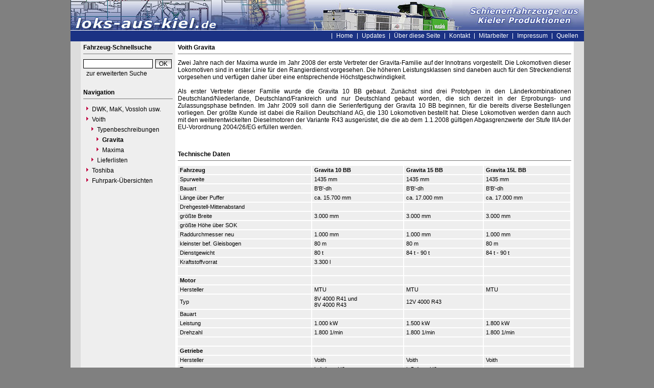

--- FILE ---
content_type: text/html
request_url: https://www.loks-aus-kiel.de/index.php?nav=1403410&lang=1
body_size: 8475
content:


<!DOCTYPE html PUBLIC "-//W3C//DTD HTML 4.01 Transitional//EN"
   "http://www.w3.org/TR/html4/loose.dtd">

<html>
<head>
<title>loks-aus-kiel.de - Voith Gravita</title>

  <meta http-equiv="Content-Type" content="text/html; charset=UTF-8">
  <meta http-equiv="cache-control" content="no-cache">
  <meta http-equiv="pragma" content="no-cache">
  <meta http-equiv="Content-Language" content="de">
  <meta http-equiv="Content-Style-Type" content="text/css">
  <meta content="Webseite über die Fahrzeuge von DWK, Holmag, MaK, SFT, Vossloh und Voith welche in Kiel gefertigt wurden." name="description">
  <meta content="DWK, Holmag, MaK, SFT, Vossloh, Siemens, Kiel, Voith, Moers, Vossloh Locomotives" name="keywords">
  <meta name="robots" content="index,follow">
  <meta content="global" name="distribution">
  <link rel="icon" href="/imgs/favicon.ico" type="image/ico">
  <link rel="alternate" type="application/rss+xml" title="Newsfeed" href="rss/rss.xml">
  <script src="https://www.google.com/recaptcha/api.js" async defer></script>
  <link href="css/default.css" type="text/css" rel="stylesheet">
  <link href="css/style.css" type="text/css" rel="stylesheet">


</head>
<body>


  <div id="framework">

  <div id="header">&nbsp;</div>

  <div id="globalnavigation">
    <div id="globalnavigationleft">
      <!--<span><a href='index.php?nav=1403410&lang=1'><img src='imgs/flag_german.png' border='0' title='Deusch' alt='Deutsch'></a></span>-->
      <!--<span><a href='index.php?nav=1403410&lang=2'><img src='imgs/flag_english.png' border='0' title='English' alt='English'></a></span>-->
    </div>
    <div id="globalnavigationright">
      <a href='index.php?nav=1000001&amp;lang=1'>Home</a><!--<a href="https://news.loks-aus-kiel.de" target="_blank">News</a>--><a href='index.php?nav=1000007&amp;lang=1'>Updates</a><a href='index.php?nav=1402709&amp;lang=1'>Über diese Seite</a><a href='index.php?nav=1401198&amp;lang=1'>Kontakt</a><a href='index.php?nav=1401196&amp;lang=1'>Mitarbeiter</a><a href='index.php?nav=1400605&amp;lang=1'>Impressum</a><a href='index.php?nav=1400606&amp;lang=1'>Quellen</a>    </div>
  </div>

  <div id="infoleft">
  </div>

  <div id="navigation">

    <div style="margin-left: 5px; margin-right: 5px; margin-top: 5px; margin-bottom: 20px;">
      <form action="index.php" method="get">
      <input type="hidden" name="nav" value="1406157">
      <input type="hidden" name="action" value="results">
      <input type="hidden" name="view" value="fahrzeuge">
        <div class="navtitle">Fahrzeug-Schnellsuche</div>
        <input type="text" size="16" name="object" style="width:130px; border: #000000 1px solid; font-family:Arial; font-size:12px; background-color:#FFFFFF; padding-left:2px;"><input type="submit" value="OK" style="width:32px; border: #000000 1px solid; font-family:Arial; font-size:12px; background-color:#CCCCCC; margin-left:5px; background-image:url(imgs/button.gif);">
      </form>
      <a href='index.php?nav=1406157'>zur erweiterten Suche</a>
    </div>
    
    <div style="margin-left: 5px; margin-right: 5px; margin-top: 5px; margin-bottom: 20px;">
      <div class="navtitle">Navigation</div>
      <a class="navlink" href="index.php?nav=1407881&amp;lang=1"><img src="imgs/blank.gif" border="0" width="0" height="1" alt="" title=""><img src="imgs/listenzeichen.gif" border="0" alt="" title="">DWK, MaK, Vossloh usw.</a><a class="navlink" href="index.php?nav=1407882&amp;lang=1"><img src="imgs/blank.gif" border="0" width="0" height="1" alt="" title=""><img src="imgs/listenzeichen.gif" border="0" alt="" title="">Voith</a><a class="navlink" href="index.php?nav=1405901&amp;lang=1"><img src="imgs/blank.gif" border="0" width="10" height="1" alt="" title=""><img src="imgs/listenzeichen.gif" border="0" alt="" title="">Typenbeschreibungen</a><a class="navlink_active" href="index.php?nav=1403410&amp;lang=1"><img src="imgs/blank.gif" border="0" width="20" height="1" alt="" title=""><img src="imgs/listenzeichen.gif" border="0" alt="" title="">Gravita</a><a class="navlink" href="index.php?nav=1402313&amp;lang=1"><img src="imgs/blank.gif" border="0" width="20" height="1" alt="" title=""><img src="imgs/listenzeichen.gif" border="0" alt="" title="">Maxima</a><a class="navlink" href="index.php?nav=1407885&amp;lang=1"><img src="imgs/blank.gif" border="0" width="10" height="1" alt="" title=""><img src="imgs/listenzeichen.gif" border="0" alt="" title="">Lieferlisten</a><a class="navlink" href="index.php?nav=1417917&amp;lang=1"><img src="imgs/blank.gif" border="0" width="0" height="1" alt="" title=""><img src="imgs/listenzeichen.gif" border="0" alt="" title="">Toshiba</a><a class="navlink" href="index.php?nav=1400762&amp;lang=1"><img src="imgs/blank.gif" border="0" width="0" height="1" alt="" title=""><img src="imgs/listenzeichen.gif" border="0" alt="" title="">Fuhrpark-Übersichten</a>  </div>
  </div>

  <div id="inforight">
  </div>
 
  <div id="inhalt">
    <div id="content">
      <a name='1403410'><div class='title'>Voith Gravita</div></a>
Zwei Jahre nach der Maxima wurde im Jahr 2008 der erste Vertreter der Gravita-Familie auf der Innotrans vorgestellt. Die Lokomotiven dieser Lokomotiven sind in erster Linie für den Rangierdienst vorgesehen. Die höheren Leistungsklassen sind daneben auch für den Streckendienst vorgesehen und verfügen daher über eine entsprechende Höchstgeschwindigkeit.<br>
<br>
Als erster Vertreter dieser Familie wurde die Gravita 10 BB gebaut. Zunächst sind drei Prototypen in den Länderkombinationen Deutschland/Niederlande, Deutschland/Frankreich und nur Deutschland gebaut worden, die sich derzeit in der Erprobungs- und Zulassungsphase befinden. Im Jahr 2009 soll dann die Serienfertigung der Gravita 10 BB beginnen, für die bereits diverse Bestellungen vorliegen. Der größte Kunde ist dabei die Railion Deutschland AG, die 130 Lokomotiven bestellt hat. Diese Lokomotiven werden dann auch mit den weiterentwickelten Dieselmotoren der Variante R43 ausgerüstet, die die ab dem 1.1.2008 gültigen Abgasgrenzwerte der Stufe IIIA der EU-Vorordnung 2004/26/EG erfüllen werden.<div class='spacer'></div>
<br>
<a name='1403411'><div class='title'>Technische Daten</div></a>
<table class='table_tech' cellspacing='0' cellpadding='0'>

<TR><TD><b>Fahrzeug</b></TD><TD><b>Gravita 10 BB</b></TD><TD><b>Gravita 15 BB</b></TD><TD><b>Gravita 15L BB</b></TD></TR>

<TR><TD>Spurweite</TD><TD>1435 mm</TD><TD>1435 mm</TD><TD>1435 mm</TD></TR>

<TR><TD>Bauart</TD><TD>B'B'-dh</TD><TD>B'B'-dh</TD><TD>B'B'-dh</TD></TR>

<TR><TD>Länge über Puffer</TD><TD>ca. 15.700 mm</TD><TD>ca. 17.000 mm</TD><TD>ca. 17.000 mm</TD></TR>

<TR><TD>Drehgestell-Mittenabstand</TD><TD></TD><TD></TD><TD></TD></TR>

<TR><TD>größte Breite</TD><TD>3.000 mm</TD><TD>3.000 mm</TD><TD>3.000 mm</TD></TR>

<TR><TD>größte Höhe über SOK</TD><TD></TD><TD></TD><TD></TD></TR>

<TR><TD>Raddurchmesser neu</TD><TD>1.000 mm</TD><TD>1.000 mm</TD><TD>1.000 mm</TD></TR>

<TR><TD>kleinster bef. Gleisbogen</TD><TD>80 m</TD><TD>80 m</TD><TD>80 m</TD></TR>

<TR><TD>Dienstgewicht</TD><TD>80 t</TD><TD>84 t - 90 t</TD><TD>84 t - 90 t</TD></TR>

<TR><TD>Kraftstoffvorrat</TD><TD>3.300 l</TD><TD></TD><TD></TD></TR>


<TR><TD>&nbsp;</TD><TD>&nbsp;</TD><TD>&nbsp;</TD><TD>&nbsp;</TD></TR>


<TR><TD><b>Motor</b></TD><TD>&nbsp;</TD><TD>&nbsp;</TD><TD>&nbsp;</TD></TR>

<TR><TD>Hersteller</TD><TD>MTU</TD><TD>MTU</TD><TD>MTU</TD></TR>

<TR><TD>Typ</TD><TD>8V 4000 R41 und<br>8V 4000 R43</TD><TD>12V 4000 R43</TD><TD></TD></TR>

<TR><TD>Bauart</TD><TD>&nbsp;</TD><TD>&nbsp;</TD><TD>&nbsp;</TD></TR>

<TR><TD>Leistung</TD><TD>1.000 kW</TD><TD>1.500 kW</TD><TD>1.800 kW</TD></TR>

<TR><TD>Drehzahl</TD><TD>1.800 1/min</TD><TD>1.800 1/min</TD><TD>1.800 1/min</TD></TR>


<TR><TD>&nbsp;</TD><TD>&nbsp;</TD><TD>&nbsp;</TD><TD>&nbsp;</TD></TR>


<TR><TD><b>Getriebe</b></TD><TD>&nbsp;</TD><TD>&nbsp;</TD><TD>&nbsp;</TD></TR>

<TR><TD>Hersteller</TD><TD>Voith</TD><TD>Voith</TD><TD>Voith</TD></TR>

<TR><TD>Typ</TD><TD>L 4r4 zseU2</TD><TD>L 5r4 zseU2</TD><TD>&nbsp;</TD></TR>

<TR><TD>Bauart</TD><TD></TD><TD></TD><TD></TD></TR>

<TR><TD>Höchstgeschwindigkeit</TD><TD>100 km/h</TD><TD>100 km/h</TD><TD>100 km/h</TD></TR>


<TR><TD>&nbsp;</TD><TD>&nbsp;</TD><TD>&nbsp;</TD><TD>&nbsp;</TD></TR>


<TR><TD>Baujahre</TD><TD>2008 - 2013</TD><TD>2010 (2011)</TD><TD>2011 - 2013</TD></TR>

<TR><TD>Anzahl</TD><TD>129</TD><TD>1 (1)</TD><TD>36</TD></TR>



</TABLE>
<div class='spacer'></div>
<div style='margin-bottom:20px;'></div>
<br>
<a name='1406073'><div class='title'>Lieferliste Gravita 10 BB</div></a>

<div style='margin-bottom:20px;'></div>

    <div class='lokliste'>
    <table border='0' cellspacing='0' cellpadding='0' width='100%'>
      <tr>
        <td align='left' valign='middle' colspan='3'>
        <table border='0' cellspacing='0' cellpadding='2' width='100%'>
        <tr>
          <td valign='middle' height='20' width='110'>Voith</td>
          <td valign='middle' height='20' width='80'><a href='index.php?nav=1406073&amp;lang=1&amp;id=64799&amp;action=portrait' class='link'>L04-10001</a></td>
          <td valign='middle' height='20' width='40'>2008</td>
          <td valign='middle' height='20' width='100'>          <a href='?nav=1403410'>Gravita 10 BB</a>
</td>
          <td valign='middle' height='20' width='80'>B'B'-dh</td>
          <td valign='middle' height='20'><a href='index.php?nav=1406073&amp;lang=1&amp;id=64799&amp;action=portrait' class='link'>VTLT "92 80 1261 301-6 D-VTLT"</a></td>
          <td valign='middle' align='center' height='20' width='18'><a href='index.php?nav=1406073&amp;lang=1&amp;id=64799&amp;action=portrait'><img src='imgs/foto.gif' alt='Foto(s) vorhanden' title='Foto(s) vorhanden' border='0'></a></td>
          <td valign='middle' align='center' height='20' width='18'>&nbsp;</td>
          <td valign='middle' align='center' height='20' width='18'><a href='index.php?nav=1406073&amp;lang=1&amp;id=64799&amp;action=portrait'><img src='imgs/document.gif' alt='Revisionsdaten vorhanden' title='Revisionsdaten vorhanden' border='0'></a></td>
          <td valign='middle' align='center' height='20' width='18'>&nbsp;</td>
        </tr>
        <tr>
          <td valign='middle' height='20' width='110'>Voith</td>
          <td valign='middle' height='20' width='80'><a href='index.php?nav=1406073&amp;lang=1&amp;id=64800&amp;action=portrait' class='link'>L04-10002</a></td>
          <td valign='middle' height='20' width='40'>2008</td>
          <td valign='middle' height='20' width='100'>          <a href='?nav=1403410'>Gravita 10 BB</a>
</td>
          <td valign='middle' height='20' width='80'>B'B'-dh</td>
          <td valign='middle' height='20'><a href='index.php?nav=1406073&amp;lang=1&amp;id=64800&amp;action=portrait' class='link'>VTLT "92 80 1261 302-4 D-VTLT"</a></td>
          <td valign='middle' align='center' height='20' width='18'><a href='index.php?nav=1406073&amp;lang=1&amp;id=64800&amp;action=portrait'><img src='imgs/foto.gif' alt='Foto(s) vorhanden' title='Foto(s) vorhanden' border='0'></a></td>
          <td valign='middle' align='center' height='20' width='18'>&nbsp;</td>
          <td valign='middle' align='center' height='20' width='18'><a href='index.php?nav=1406073&amp;lang=1&amp;id=64800&amp;action=portrait'><img src='imgs/document.gif' alt='Revisionsdaten vorhanden' title='Revisionsdaten vorhanden' border='0'></a></td>
          <td valign='middle' align='center' height='20' width='18'>&nbsp;</td>
        </tr>
        <tr>
          <td valign='middle' height='20' width='110'>Voith</td>
          <td valign='middle' height='20' width='80'><a href='index.php?nav=1406073&amp;lang=1&amp;id=64801&amp;action=portrait' class='link'>L04-10003</a></td>
          <td valign='middle' height='20' width='40'>2008</td>
          <td valign='middle' height='20' width='100'>          <a href='?nav=1403410'>Gravita 10 BB</a>
</td>
          <td valign='middle' height='20' width='80'>B'B'-dh</td>
          <td valign='middle' height='20'><a href='index.php?nav=1406073&amp;lang=1&amp;id=64801&amp;action=portrait' class='link'>VTLT "92 80 1261 300-8 D-VTLT"</a></td>
          <td valign='middle' align='center' height='20' width='18'><a href='index.php?nav=1406073&amp;lang=1&amp;id=64801&amp;action=portrait'><img src='imgs/foto.gif' alt='Foto(s) vorhanden' title='Foto(s) vorhanden' border='0'></a></td>
          <td valign='middle' align='center' height='20' width='18'>&nbsp;</td>
          <td valign='middle' align='center' height='20' width='18'><a href='index.php?nav=1406073&amp;lang=1&amp;id=64801&amp;action=portrait'><img src='imgs/document.gif' alt='Revisionsdaten vorhanden' title='Revisionsdaten vorhanden' border='0'></a></td>
          <td valign='middle' align='center' height='20' width='18'>&nbsp;</td>
        </tr>
        <tr>
          <td valign='middle' height='20' width='110'>Voith</td>
          <td valign='middle' height='20' width='80'><a href='index.php?nav=1406073&amp;lang=1&amp;id=64802&amp;action=portrait' class='link'>L04-10004</a></td>
          <td valign='middle' height='20' width='40'>2010</td>
          <td valign='middle' height='20' width='100'>          <a href='?nav=1403410'>Gravita 10 BB</a>
</td>
          <td valign='middle' height='20' width='80'>B'B'-dh</td>
          <td valign='middle' height='20'><a href='index.php?nav=1406073&amp;lang=1&amp;id=64802&amp;action=portrait' class='link'>VTLT "92 80 1261 303-2 D-VTLT"</a></td>
          <td valign='middle' align='center' height='20' width='18'><a href='index.php?nav=1406073&amp;lang=1&amp;id=64802&amp;action=portrait'><img src='imgs/foto.gif' alt='Foto(s) vorhanden' title='Foto(s) vorhanden' border='0'></a></td>
          <td valign='middle' align='center' height='20' width='18'>&nbsp;</td>
          <td valign='middle' align='center' height='20' width='18'><a href='index.php?nav=1406073&amp;lang=1&amp;id=64802&amp;action=portrait'><img src='imgs/document.gif' alt='Revisionsdaten vorhanden' title='Revisionsdaten vorhanden' border='0'></a></td>
          <td valign='middle' align='center' height='20' width='18'>&nbsp;</td>
        </tr>
        <tr>
          <td valign='middle' height='20' width='110'>Voith</td>
          <td valign='middle' height='20' width='80'><a href='index.php?nav=1406073&amp;lang=1&amp;id=77390&amp;action=portrait' class='link'>L04-10005</a></td>
          <td valign='middle' height='20' width='40'>2010</td>
          <td valign='middle' height='20' width='100'>          <a href='?nav=1403410'>Gravita 10 BB</a>
</td>
          <td valign='middle' height='20' width='80'>B'B'-dh</td>
          <td valign='middle' height='20'><a href='index.php?nav=1406073&amp;lang=1&amp;id=77390&amp;action=portrait' class='link'>VTLT "92 80 1261 304-0 D-VTLT"</a></td>
          <td valign='middle' align='center' height='20' width='18'><a href='index.php?nav=1406073&amp;lang=1&amp;id=77390&amp;action=portrait'><img src='imgs/foto.gif' alt='Foto(s) vorhanden' title='Foto(s) vorhanden' border='0'></a></td>
          <td valign='middle' align='center' height='20' width='18'>&nbsp;</td>
          <td valign='middle' align='center' height='20' width='18'>&nbsp;</td>
          <td valign='middle' align='center' height='20' width='18'>&nbsp;</td>
        </tr>
        <tr>
          <td valign='middle' height='20' width='110'>Voith</td>
          <td valign='middle' height='20' width='80'><a href='index.php?nav=1406073&amp;lang=1&amp;id=77823&amp;action=portrait' class='link'>L04-10006</a></td>
          <td valign='middle' height='20' width='40'>2010</td>
          <td valign='middle' height='20' width='100'>          <a href='?nav=1403410'>Gravita 10 BB</a>
</td>
          <td valign='middle' height='20' width='80'>B'B'-dh</td>
          <td valign='middle' height='20'><a href='index.php?nav=1406073&amp;lang=1&amp;id=77823&amp;action=portrait' class='link'>VTLT "92 80 1261 305-7 D-VTLT"</a></td>
          <td valign='middle' align='center' height='20' width='18'><a href='index.php?nav=1406073&amp;lang=1&amp;id=77823&amp;action=portrait'><img src='imgs/foto.gif' alt='Foto(s) vorhanden' title='Foto(s) vorhanden' border='0'></a></td>
          <td valign='middle' align='center' height='20' width='18'>&nbsp;</td>
          <td valign='middle' align='center' height='20' width='18'><a href='index.php?nav=1406073&amp;lang=1&amp;id=77823&amp;action=portrait'><img src='imgs/document.gif' alt='Revisionsdaten vorhanden' title='Revisionsdaten vorhanden' border='0'></a></td>
          <td valign='middle' align='center' height='20' width='18'>&nbsp;</td>
        </tr>
        <tr>
          <td valign='middle' height='20' width='110'>Voith</td>
          <td valign='middle' height='20' width='80'><a href='index.php?nav=1406073&amp;lang=1&amp;id=77824&amp;action=portrait' class='link'>L04-10007</a></td>
          <td valign='middle' height='20' width='40'>2010</td>
          <td valign='middle' height='20' width='100'>          <a href='?nav=1403410'>Gravita 10 BB</a>
</td>
          <td valign='middle' height='20' width='80'>B'B'-dh</td>
          <td valign='middle' height='20'><a href='index.php?nav=1406073&amp;lang=1&amp;id=77824&amp;action=portrait' class='link'>VTLT "92 80 1261 306-5 D-VTLT"</a></td>
          <td valign='middle' align='center' height='20' width='18'><a href='index.php?nav=1406073&amp;lang=1&amp;id=77824&amp;action=portrait'><img src='imgs/foto.gif' alt='Foto(s) vorhanden' title='Foto(s) vorhanden' border='0'></a></td>
          <td valign='middle' align='center' height='20' width='18'>&nbsp;</td>
          <td valign='middle' align='center' height='20' width='18'><a href='index.php?nav=1406073&amp;lang=1&amp;id=77824&amp;action=portrait'><img src='imgs/document.gif' alt='Revisionsdaten vorhanden' title='Revisionsdaten vorhanden' border='0'></a></td>
          <td valign='middle' align='center' height='20' width='18'>&nbsp;</td>
        </tr>
        <tr>
          <td valign='middle' height='20' width='110'>Voith</td>
          <td valign='middle' height='20' width='80'><a href='index.php?nav=1406073&amp;lang=1&amp;id=77825&amp;action=portrait' class='link'>L04-10008</a></td>
          <td valign='middle' height='20' width='40'>2011</td>
          <td valign='middle' height='20' width='100'>          <a href='?nav=1403410'>Gravita 10 BB</a>
</td>
          <td valign='middle' height='20' width='80'>B'B'-dh</td>
          <td valign='middle' height='20'><a href='index.php?nav=1406073&amp;lang=1&amp;id=77825&amp;action=portrait' class='link'>VTLT "92 80 1261 307-3 D-VTLT"</a></td>
          <td valign='middle' align='center' height='20' width='18'><a href='index.php?nav=1406073&amp;lang=1&amp;id=77825&amp;action=portrait'><img src='imgs/foto.gif' alt='Foto(s) vorhanden' title='Foto(s) vorhanden' border='0'></a></td>
          <td valign='middle' align='center' height='20' width='18'>&nbsp;</td>
          <td valign='middle' align='center' height='20' width='18'>&nbsp;</td>
          <td valign='middle' align='center' height='20' width='18'>&nbsp;</td>
        </tr>
        <tr>
          <td valign='middle' height='20' width='110'>Voith</td>
          <td valign='middle' height='20' width='80'><a href='index.php?nav=1406073&amp;lang=1&amp;id=84820&amp;action=portrait' class='link'>L04-10009</a></td>
          <td valign='middle' height='20' width='40'>2012</td>
          <td valign='middle' height='20' width='100'>          <a href='?nav=1403410'>Gravita 10 BB</a>
</td>
          <td valign='middle' height='20' width='80'>B'B'-dh</td>
          <td valign='middle' height='20'><a href='index.php?nav=1406073&amp;lang=1&amp;id=84820&amp;action=portrait' class='link'>VTLT "92 80 1261 308-1 D-VTLT "</a></td>
          <td valign='middle' align='center' height='20' width='18'><a href='index.php?nav=1406073&amp;lang=1&amp;id=84820&amp;action=portrait'><img src='imgs/foto.gif' alt='Foto(s) vorhanden' title='Foto(s) vorhanden' border='0'></a></td>
          <td valign='middle' align='center' height='20' width='18'>&nbsp;</td>
          <td valign='middle' align='center' height='20' width='18'><a href='index.php?nav=1406073&amp;lang=1&amp;id=84820&amp;action=portrait'><img src='imgs/document.gif' alt='Revisionsdaten vorhanden' title='Revisionsdaten vorhanden' border='0'></a></td>
          <td valign='middle' align='center' height='20' width='18'>&nbsp;</td>
        </tr>
        <tr>
          <td valign='middle' height='20' width='110'>Voith</td>
          <td valign='middle' height='20' width='80'><a href='index.php?nav=1406073&amp;lang=1&amp;id=90220&amp;action=portrait' class='link'>L04-10010</a></td>
          <td valign='middle' height='20' width='40'>2013</td>
          <td valign='middle' height='20' width='100'>          Gravita 10 BB
</td>
          <td valign='middle' height='20' width='80'>B'B'-dh</td>
          <td valign='middle' height='20'><a href='index.php?nav=1406073&amp;lang=1&amp;id=90220&amp;action=portrait' class='link'>Voith "92 80 1261 309-9 D-VTLT"</a></td>
          <td valign='middle' align='center' height='20' width='18'><a href='index.php?nav=1406073&amp;lang=1&amp;id=90220&amp;action=portrait'><img src='imgs/foto.gif' alt='Foto(s) vorhanden' title='Foto(s) vorhanden' border='0'></a></td>
          <td valign='middle' align='center' height='20' width='18'>&nbsp;</td>
          <td valign='middle' align='center' height='20' width='18'><a href='index.php?nav=1406073&amp;lang=1&amp;id=90220&amp;action=portrait'><img src='imgs/document.gif' alt='Revisionsdaten vorhanden' title='Revisionsdaten vorhanden' border='0'></a></td>
          <td valign='middle' align='center' height='20' width='18'>&nbsp;</td>
        </tr>
        <tr>
          <td valign='middle' height='20' width='110'>Voith</td>
          <td valign='middle' height='20' width='80'><a href='index.php?nav=1406073&amp;lang=1&amp;id=86376&amp;action=portrait' class='link'>L04-10011</a></td>
          <td valign='middle' height='20' width='40'>2012</td>
          <td valign='middle' height='20' width='100'>          <a href='?nav=1403410'>Gravita 10 BB</a>
</td>
          <td valign='middle' height='20' width='80'>B'B'-dh</td>
          <td valign='middle' height='20'><a href='index.php?nav=1406073&amp;lang=1&amp;id=86376&amp;action=portrait' class='link'>northrail "92 80 1261 310-7 D-NTS"</a></td>
          <td valign='middle' align='center' height='20' width='18'><a href='index.php?nav=1406073&amp;lang=1&amp;id=86376&amp;action=portrait'><img src='imgs/foto.gif' alt='Foto(s) vorhanden' title='Foto(s) vorhanden' border='0'></a></td>
          <td valign='middle' align='center' height='20' width='18'>&nbsp;</td>
          <td valign='middle' align='center' height='20' width='18'><a href='index.php?nav=1406073&amp;lang=1&amp;id=86376&amp;action=portrait'><img src='imgs/document.gif' alt='Revisionsdaten vorhanden' title='Revisionsdaten vorhanden' border='0'></a></td>
          <td valign='middle' align='center' height='20' width='18'>&nbsp;</td>
        </tr>
        <tr>
          <td valign='middle' height='20' width='110'>Voith</td>
          <td valign='middle' height='20' width='80'><a href='index.php?nav=1406073&amp;lang=1&amp;id=90343&amp;action=portrait' class='link'>L04-10012</a></td>
          <td valign='middle' height='20' width='40'>2012</td>
          <td valign='middle' height='20' width='100'>          <a href='?nav=1403410'>Gravita 10 BB</a>
</td>
          <td valign='middle' height='20' width='80'>B'B'-dh</td>
          <td valign='middle' height='20'><a href='index.php?nav=1406073&amp;lang=1&amp;id=90343&amp;action=portrait' class='link'>Voith "92 80 1261 311-5 D-VTLT"</a></td>
          <td valign='middle' align='center' height='20' width='18'><a href='index.php?nav=1406073&amp;lang=1&amp;id=90343&amp;action=portrait'><img src='imgs/foto.gif' alt='Foto(s) vorhanden' title='Foto(s) vorhanden' border='0'></a></td>
          <td valign='middle' align='center' height='20' width='18'>&nbsp;</td>
          <td valign='middle' align='center' height='20' width='18'><a href='index.php?nav=1406073&amp;lang=1&amp;id=90343&amp;action=portrait'><img src='imgs/document.gif' alt='Revisionsdaten vorhanden' title='Revisionsdaten vorhanden' border='0'></a></td>
          <td valign='middle' align='center' height='20' width='18'>&nbsp;</td>
        </tr>
        <tr>
          <td valign='middle' height='20' width='110'>Voith</td>
          <td valign='middle' height='20' width='80'><a href='index.php?nav=1406073&amp;lang=1&amp;id=86695&amp;action=portrait' class='link'>L04-10013</a></td>
          <td valign='middle' height='20' width='40'>2012</td>
          <td valign='middle' height='20' width='100'>          <a href='?nav=1403410'>Gravita 10 BB</a>
</td>
          <td valign='middle' height='20' width='80'>B'B'-dh</td>
          <td valign='middle' height='20'><a href='index.php?nav=1406073&amp;lang=1&amp;id=86695&amp;action=portrait' class='link'>SHH "92 80 1261 312-3 D-SHH"</a></td>
          <td valign='middle' align='center' height='20' width='18'><a href='index.php?nav=1406073&amp;lang=1&amp;id=86695&amp;action=portrait'><img src='imgs/foto.gif' alt='Foto(s) vorhanden' title='Foto(s) vorhanden' border='0'></a></td>
          <td valign='middle' align='center' height='20' width='18'>&nbsp;</td>
          <td valign='middle' align='center' height='20' width='18'><a href='index.php?nav=1406073&amp;lang=1&amp;id=86695&amp;action=portrait'><img src='imgs/document.gif' alt='Revisionsdaten vorhanden' title='Revisionsdaten vorhanden' border='0'></a></td>
          <td valign='middle' align='center' height='20' width='18'>&nbsp;</td>
        </tr>
        <tr>
          <td valign='middle' height='20' width='110'>Voith</td>
          <td valign='middle' height='20' width='80'><a href='index.php?nav=1406073&amp;lang=1&amp;id=92200&amp;action=portrait' class='link'>L04-10014</a></td>
          <td valign='middle' height='20' width='40'>2013</td>
          <td valign='middle' height='20' width='100'>          <a href='?nav=1403410'>Gravita 10 BB</a>
</td>
          <td valign='middle' height='20' width='80'>B'B'-dh</td>
          <td valign='middle' height='20'><a href='index.php?nav=1406073&amp;lang=1&amp;id=92200&amp;action=portrait' class='link'>Voith "92 80 1261 313-1 D-VTLT"</a></td>
          <td valign='middle' align='center' height='20' width='18'><a href='index.php?nav=1406073&amp;lang=1&amp;id=92200&amp;action=portrait'><img src='imgs/foto.gif' alt='Foto(s) vorhanden' title='Foto(s) vorhanden' border='0'></a></td>
          <td valign='middle' align='center' height='20' width='18'>&nbsp;</td>
          <td valign='middle' align='center' height='20' width='18'><a href='index.php?nav=1406073&amp;lang=1&amp;id=92200&amp;action=portrait'><img src='imgs/document.gif' alt='Revisionsdaten vorhanden' title='Revisionsdaten vorhanden' border='0'></a></td>
          <td valign='middle' align='center' height='20' width='18'>&nbsp;</td>
        </tr>
        <tr>
          <td valign='middle' height='20' width='110'>Voith</td>
          <td valign='middle' height='20' width='80'><a href='index.php?nav=1406073&amp;lang=1&amp;id=93822&amp;action=portrait' class='link'>L04-10015</a></td>
          <td valign='middle' height='20' width='40'>2013</td>
          <td valign='middle' height='20' width='100'>          Gravita 10 BB
</td>
          <td valign='middle' height='20' width='80'>B'B'-dh</td>
          <td valign='middle' height='20'><a href='index.php?nav=1406073&amp;lang=1&amp;id=93822&amp;action=portrait' class='link'>Voith "92 80 1261 314-9 D-VTLT"</a></td>
          <td valign='middle' align='center' height='20' width='18'><a href='index.php?nav=1406073&amp;lang=1&amp;id=93822&amp;action=portrait'><img src='imgs/foto.gif' alt='Foto(s) vorhanden' title='Foto(s) vorhanden' border='0'></a></td>
          <td valign='middle' align='center' height='20' width='18'>&nbsp;</td>
          <td valign='middle' align='center' height='20' width='18'><a href='index.php?nav=1406073&amp;lang=1&amp;id=93822&amp;action=portrait'><img src='imgs/document.gif' alt='Revisionsdaten vorhanden' title='Revisionsdaten vorhanden' border='0'></a></td>
          <td valign='middle' align='center' height='20' width='18'>&nbsp;</td>
        </tr>
        <tr>
          <td valign='middle' height='20' width='110'>Voith</td>
          <td valign='middle' height='20' width='80'><a href='index.php?nav=1406073&amp;lang=1&amp;id=64803&amp;action=portrait' class='link'>L04-10029</a></td>
          <td valign='middle' height='20' width='40'>2009</td>
          <td valign='middle' height='20' width='100'>          <a href='?nav=1403410'>Gravita 10 BB</a>
</td>
          <td valign='middle' height='20' width='80'>B'B'-dh</td>
          <td valign='middle' height='20'><a href='index.php?nav=1406073&amp;lang=1&amp;id=64803&amp;action=portrait' class='link'>Stahl Gerlafingen "98 85 5847 004-9 CH-SGAG"</a></td>
          <td valign='middle' align='center' height='20' width='18'><a href='index.php?nav=1406073&amp;lang=1&amp;id=64803&amp;action=portrait'><img src='imgs/foto.gif' alt='Foto(s) vorhanden' title='Foto(s) vorhanden' border='0'></a></td>
          <td valign='middle' align='center' height='20' width='18'>&nbsp;</td>
          <td valign='middle' align='center' height='20' width='18'><a href='index.php?nav=1406073&amp;lang=1&amp;id=64803&amp;action=portrait'><img src='imgs/document.gif' alt='Revisionsdaten vorhanden' title='Revisionsdaten vorhanden' border='0'></a></td>
          <td valign='middle' align='center' height='20' width='18'>&nbsp;</td>
        </tr>
        <tr>
          <td valign='middle' height='20' width='110'>Voith</td>
          <td valign='middle' height='20' width='80'><a href='index.php?nav=1406073&amp;lang=1&amp;id=64804&amp;action=portrait' class='link'>L04-10031</a></td>
          <td valign='middle' height='20' width='40'>2009</td>
          <td valign='middle' height='20' width='100'>          <a href='?nav=1403410'>Gravita 10 BB</a>
</td>
          <td valign='middle' height='20' width='80'>B'B'-dh</td>
          <td valign='middle' height='20'><a href='index.php?nav=1406073&amp;lang=1&amp;id=64804&amp;action=portrait' class='link'>Panlog "98 85 5847 001-5 CH-PLAG"</a></td>
          <td valign='middle' align='center' height='20' width='18'><a href='index.php?nav=1406073&amp;lang=1&amp;id=64804&amp;action=portrait'><img src='imgs/foto.gif' alt='Foto(s) vorhanden' title='Foto(s) vorhanden' border='0'></a></td>
          <td valign='middle' align='center' height='20' width='18'>&nbsp;</td>
          <td valign='middle' align='center' height='20' width='18'>&nbsp;</td>
          <td valign='middle' align='center' height='20' width='18'>&nbsp;</td>
        </tr>
        <tr>
          <td valign='middle' height='20' width='110'>Voith</td>
          <td valign='middle' height='20' width='80'><a href='index.php?nav=1406073&amp;lang=1&amp;id=64805&amp;action=portrait' class='link'>L04-10032</a></td>
          <td valign='middle' height='20' width='40'>2009</td>
          <td valign='middle' height='20' width='100'>          <a href='?nav=1403410'>Gravita 10 BB</a>
</td>
          <td valign='middle' height='20' width='80'>B'B'-dh</td>
          <td valign='middle' height='20'><a href='index.php?nav=1406073&amp;lang=1&amp;id=64805&amp;action=portrait' class='link'>Stahl Gerlafingen "98 85 5847 005-6 CH-SGAG"</a></td>
          <td valign='middle' align='center' height='20' width='18'><a href='index.php?nav=1406073&amp;lang=1&amp;id=64805&amp;action=portrait'><img src='imgs/foto.gif' alt='Foto(s) vorhanden' title='Foto(s) vorhanden' border='0'></a></td>
          <td valign='middle' align='center' height='20' width='18'>&nbsp;</td>
          <td valign='middle' align='center' height='20' width='18'><a href='index.php?nav=1406073&amp;lang=1&amp;id=64805&amp;action=portrait'><img src='imgs/document.gif' alt='Revisionsdaten vorhanden' title='Revisionsdaten vorhanden' border='0'></a></td>
          <td valign='middle' align='center' height='20' width='18'>&nbsp;</td>
        </tr>
        <tr>
          <td valign='middle' height='20' width='110'>Voith</td>
          <td valign='middle' height='20' width='80'><a href='index.php?nav=1406073&amp;lang=1&amp;id=74327&amp;action=portrait' class='link'>L04-10033</a></td>
          <td valign='middle' height='20' width='40'>2010</td>
          <td valign='middle' height='20' width='100'>          <a href='?nav=1403410'>Gravita 10 BB</a>
</td>
          <td valign='middle' height='20' width='80'>B'B'-dh</td>
          <td valign='middle' height='20'><a href='index.php?nav=1406073&amp;lang=1&amp;id=74327&amp;action=portrait' class='link'>Panlog "98 85 5847 003-1 CH-PLAG"</a></td>
          <td valign='middle' align='center' height='20' width='18'><a href='index.php?nav=1406073&amp;lang=1&amp;id=74327&amp;action=portrait'><img src='imgs/foto.gif' alt='Foto(s) vorhanden' title='Foto(s) vorhanden' border='0'></a></td>
          <td valign='middle' align='center' height='20' width='18'>&nbsp;</td>
          <td valign='middle' align='center' height='20' width='18'>&nbsp;</td>
          <td valign='middle' align='center' height='20' width='18'>&nbsp;</td>
        </tr>
        <tr>
          <td valign='middle' height='20' width='110'>Voith</td>
          <td valign='middle' height='20' width='80'><a href='index.php?nav=1406073&amp;lang=1&amp;id=64806&amp;action=portrait' class='link'>L04-10034</a></td>
          <td valign='middle' height='20' width='40'>2009</td>
          <td valign='middle' height='20' width='100'>          <a href='?nav=1403410'>Gravita 10 BB</a>
</td>
          <td valign='middle' height='20' width='80'>B'B'-dh</td>
          <td valign='middle' height='20'><a href='index.php?nav=1406073&amp;lang=1&amp;id=64806&amp;action=portrait' class='link'>Panlog "98 85 5847 002-3 CH-PLAG"</a></td>
          <td valign='middle' align='center' height='20' width='18'><a href='index.php?nav=1406073&amp;lang=1&amp;id=64806&amp;action=portrait'><img src='imgs/foto.gif' alt='Foto(s) vorhanden' title='Foto(s) vorhanden' border='0'></a></td>
          <td valign='middle' align='center' height='20' width='18'>&nbsp;</td>
          <td valign='middle' align='center' height='20' width='18'>&nbsp;</td>
          <td valign='middle' align='center' height='20' width='18'>&nbsp;</td>
        </tr>
        <tr>
          <td valign='middle' height='20' width='110'>Voith</td>
          <td valign='middle' height='20' width='80'><a href='index.php?nav=1406073&amp;lang=1&amp;id=74328&amp;action=portrait' class='link'>L04-10052</a></td>
          <td valign='middle' height='20' width='40'>2009</td>
          <td valign='middle' height='20' width='100'>          <a href='?nav=1403410'>Gravita 10 BB</a>
</td>
          <td valign='middle' height='20' width='80'>B'B'-dh</td>
          <td valign='middle' height='20'><a href='index.php?nav=1406073&amp;lang=1&amp;id=74328&amp;action=portrait' class='link'>DB Schenker "260 001-3"</a></td>
          <td valign='middle' align='center' height='20' width='18'><a href='index.php?nav=1406073&amp;lang=1&amp;id=74328&amp;action=portrait'><img src='imgs/foto.gif' alt='Foto(s) vorhanden' title='Foto(s) vorhanden' border='0'></a></td>
          <td valign='middle' align='center' height='20' width='18'>&nbsp;</td>
          <td valign='middle' align='center' height='20' width='18'><a href='index.php?nav=1406073&amp;lang=1&amp;id=74328&amp;action=portrait'><img src='imgs/document.gif' alt='Revisionsdaten vorhanden' title='Revisionsdaten vorhanden' border='0'></a></td>
          <td valign='middle' align='center' height='20' width='18'>&nbsp;</td>
        </tr>
        <tr>
          <td valign='middle' height='20' width='110'>Voith</td>
          <td valign='middle' height='20' width='80'><a href='index.php?nav=1406073&amp;lang=1&amp;id=74329&amp;action=portrait' class='link'>L04-10053</a></td>
          <td valign='middle' height='20' width='40'>2010</td>
          <td valign='middle' height='20' width='100'>          <a href='?nav=1403410'>Gravita 10 BB</a>
</td>
          <td valign='middle' height='20' width='80'>B'B'-dh</td>
          <td valign='middle' height='20'><a href='index.php?nav=1406073&amp;lang=1&amp;id=74329&amp;action=portrait' class='link'>DB Schenker "260 502-0"</a></td>
          <td valign='middle' align='center' height='20' width='18'><a href='index.php?nav=1406073&amp;lang=1&amp;id=74329&amp;action=portrait'><img src='imgs/foto.gif' alt='Foto(s) vorhanden' title='Foto(s) vorhanden' border='0'></a></td>
          <td valign='middle' align='center' height='20' width='18'>&nbsp;</td>
          <td valign='middle' align='center' height='20' width='18'><a href='index.php?nav=1406073&amp;lang=1&amp;id=74329&amp;action=portrait'><img src='imgs/document.gif' alt='Revisionsdaten vorhanden' title='Revisionsdaten vorhanden' border='0'></a></td>
          <td valign='middle' align='center' height='20' width='18'>&nbsp;</td>
        </tr>
        <tr>
          <td valign='middle' height='20' width='110'>Voith</td>
          <td valign='middle' height='20' width='80'><a href='index.php?nav=1406073&amp;lang=1&amp;id=74330&amp;action=portrait' class='link'>L04-10054</a></td>
          <td valign='middle' height='20' width='40'>2010</td>
          <td valign='middle' height='20' width='100'>          <a href='?nav=1403410'>Gravita 10 BB</a>
</td>
          <td valign='middle' height='20' width='80'>B'B'-dh</td>
          <td valign='middle' height='20'><a href='index.php?nav=1406073&amp;lang=1&amp;id=74330&amp;action=portrait' class='link'>DB Schenker "260 503-8"</a></td>
          <td valign='middle' align='center' height='20' width='18'><a href='index.php?nav=1406073&amp;lang=1&amp;id=74330&amp;action=portrait'><img src='imgs/foto.gif' alt='Foto(s) vorhanden' title='Foto(s) vorhanden' border='0'></a></td>
          <td valign='middle' align='center' height='20' width='18'>&nbsp;</td>
          <td valign='middle' align='center' height='20' width='18'><a href='index.php?nav=1406073&amp;lang=1&amp;id=74330&amp;action=portrait'><img src='imgs/document.gif' alt='Revisionsdaten vorhanden' title='Revisionsdaten vorhanden' border='0'></a></td>
          <td valign='middle' align='center' height='20' width='18'>&nbsp;</td>
        </tr>
        <tr>
          <td valign='middle' height='20' width='110'>Voith</td>
          <td valign='middle' height='20' width='80'><a href='index.php?nav=1406073&amp;lang=1&amp;id=75363&amp;action=portrait' class='link'>L04-10055</a></td>
          <td valign='middle' height='20' width='40'>2010</td>
          <td valign='middle' height='20' width='100'>          <a href='?nav=1403410'>Gravita 10 BB</a>
</td>
          <td valign='middle' height='20' width='80'>B'B'-dh</td>
          <td valign='middle' height='20'><a href='index.php?nav=1406073&amp;lang=1&amp;id=75363&amp;action=portrait' class='link'>DB Schenker "260 504-6"</a></td>
          <td valign='middle' align='center' height='20' width='18'><a href='index.php?nav=1406073&amp;lang=1&amp;id=75363&amp;action=portrait'><img src='imgs/foto.gif' alt='Foto(s) vorhanden' title='Foto(s) vorhanden' border='0'></a></td>
          <td valign='middle' align='center' height='20' width='18'>&nbsp;</td>
          <td valign='middle' align='center' height='20' width='18'>&nbsp;</td>
          <td valign='middle' align='center' height='20' width='18'>&nbsp;</td>
        </tr>
        <tr>
          <td valign='middle' height='20' width='110'>Voith</td>
          <td valign='middle' height='20' width='80'><a href='index.php?nav=1406073&amp;lang=1&amp;id=75511&amp;action=portrait' class='link'>L04-10056</a></td>
          <td valign='middle' height='20' width='40'>2010</td>
          <td valign='middle' height='20' width='100'>          <a href='?nav=1403410'>Gravita 10 BB</a>
</td>
          <td valign='middle' height='20' width='80'>B'B'-dh</td>
          <td valign='middle' height='20'><a href='index.php?nav=1406073&amp;lang=1&amp;id=75511&amp;action=portrait' class='link'>DB Schenker "260 505-3"</a></td>
          <td valign='middle' align='center' height='20' width='18'><a href='index.php?nav=1406073&amp;lang=1&amp;id=75511&amp;action=portrait'><img src='imgs/foto.gif' alt='Foto(s) vorhanden' title='Foto(s) vorhanden' border='0'></a></td>
          <td valign='middle' align='center' height='20' width='18'>&nbsp;</td>
          <td valign='middle' align='center' height='20' width='18'><a href='index.php?nav=1406073&amp;lang=1&amp;id=75511&amp;action=portrait'><img src='imgs/document.gif' alt='Revisionsdaten vorhanden' title='Revisionsdaten vorhanden' border='0'></a></td>
          <td valign='middle' align='center' height='20' width='18'>&nbsp;</td>
        </tr>
        <tr>
          <td valign='middle' height='20' width='110'>Voith</td>
          <td valign='middle' height='20' width='80'><a href='index.php?nav=1406073&amp;lang=1&amp;id=75521&amp;action=portrait' class='link'>L04-10057</a></td>
          <td valign='middle' height='20' width='40'>2010</td>
          <td valign='middle' height='20' width='100'>          <a href='?nav=1403410'>Gravita 10 BB</a>
</td>
          <td valign='middle' height='20' width='80'>B'B'-dh</td>
          <td valign='middle' height='20'><a href='index.php?nav=1406073&amp;lang=1&amp;id=75521&amp;action=portrait' class='link'>DB Schenker "260 506-1"</a></td>
          <td valign='middle' align='center' height='20' width='18'><a href='index.php?nav=1406073&amp;lang=1&amp;id=75521&amp;action=portrait'><img src='imgs/foto.gif' alt='Foto(s) vorhanden' title='Foto(s) vorhanden' border='0'></a></td>
          <td valign='middle' align='center' height='20' width='18'>&nbsp;</td>
          <td valign='middle' align='center' height='20' width='18'><a href='index.php?nav=1406073&amp;lang=1&amp;id=75521&amp;action=portrait'><img src='imgs/document.gif' alt='Revisionsdaten vorhanden' title='Revisionsdaten vorhanden' border='0'></a></td>
          <td valign='middle' align='center' height='20' width='18'>&nbsp;</td>
        </tr>
        <tr>
          <td valign='middle' height='20' width='110'>Voith</td>
          <td valign='middle' height='20' width='80'><a href='index.php?nav=1406073&amp;lang=1&amp;id=75520&amp;action=portrait' class='link'>L04-10058</a></td>
          <td valign='middle' height='20' width='40'>2010</td>
          <td valign='middle' height='20' width='100'>          <a href='?nav=1403410'>Gravita 10 BB</a>
</td>
          <td valign='middle' height='20' width='80'>B'B'-dh</td>
          <td valign='middle' height='20'><a href='index.php?nav=1406073&amp;lang=1&amp;id=75520&amp;action=portrait' class='link'>DB Schenker "260 507-9"</a></td>
          <td valign='middle' align='center' height='20' width='18'><a href='index.php?nav=1406073&amp;lang=1&amp;id=75520&amp;action=portrait'><img src='imgs/foto.gif' alt='Foto(s) vorhanden' title='Foto(s) vorhanden' border='0'></a></td>
          <td valign='middle' align='center' height='20' width='18'>&nbsp;</td>
          <td valign='middle' align='center' height='20' width='18'><a href='index.php?nav=1406073&amp;lang=1&amp;id=75520&amp;action=portrait'><img src='imgs/document.gif' alt='Revisionsdaten vorhanden' title='Revisionsdaten vorhanden' border='0'></a></td>
          <td valign='middle' align='center' height='20' width='18'>&nbsp;</td>
        </tr>
        <tr>
          <td valign='middle' height='20' width='110'>Voith</td>
          <td valign='middle' height='20' width='80'><a href='index.php?nav=1406073&amp;lang=1&amp;id=75738&amp;action=portrait' class='link'>L04-10059</a></td>
          <td valign='middle' height='20' width='40'>2010</td>
          <td valign='middle' height='20' width='100'>          <a href='?nav=1403410'>Gravita 10 BB</a>
</td>
          <td valign='middle' height='20' width='80'>B'B'-dh</td>
          <td valign='middle' height='20'><a href='index.php?nav=1406073&amp;lang=1&amp;id=75738&amp;action=portrait' class='link'>DB Schenker "260 508-7"</a></td>
          <td valign='middle' align='center' height='20' width='18'><a href='index.php?nav=1406073&amp;lang=1&amp;id=75738&amp;action=portrait'><img src='imgs/foto.gif' alt='Foto(s) vorhanden' title='Foto(s) vorhanden' border='0'></a></td>
          <td valign='middle' align='center' height='20' width='18'>&nbsp;</td>
          <td valign='middle' align='center' height='20' width='18'><a href='index.php?nav=1406073&amp;lang=1&amp;id=75738&amp;action=portrait'><img src='imgs/document.gif' alt='Revisionsdaten vorhanden' title='Revisionsdaten vorhanden' border='0'></a></td>
          <td valign='middle' align='center' height='20' width='18'>&nbsp;</td>
        </tr>
        <tr>
          <td valign='middle' height='20' width='110'>Voith</td>
          <td valign='middle' height='20' width='80'><a href='index.php?nav=1406073&amp;lang=1&amp;id=77391&amp;action=portrait' class='link'>L04-10060</a></td>
          <td valign='middle' height='20' width='40'>2010</td>
          <td valign='middle' height='20' width='100'>          <a href='?nav=1403410'>Gravita 10 BB</a>
</td>
          <td valign='middle' height='20' width='80'>B'B'-dh</td>
          <td valign='middle' height='20'><a href='index.php?nav=1406073&amp;lang=1&amp;id=77391&amp;action=portrait' class='link'>DB Schenker "260 509-5"</a></td>
          <td valign='middle' align='center' height='20' width='18'><a href='index.php?nav=1406073&amp;lang=1&amp;id=77391&amp;action=portrait'><img src='imgs/foto.gif' alt='Foto(s) vorhanden' title='Foto(s) vorhanden' border='0'></a></td>
          <td valign='middle' align='center' height='20' width='18'>&nbsp;</td>
          <td valign='middle' align='center' height='20' width='18'><a href='index.php?nav=1406073&amp;lang=1&amp;id=77391&amp;action=portrait'><img src='imgs/document.gif' alt='Revisionsdaten vorhanden' title='Revisionsdaten vorhanden' border='0'></a></td>
          <td valign='middle' align='center' height='20' width='18'>&nbsp;</td>
        </tr>
        <tr>
          <td valign='middle' height='20' width='110'>Voith</td>
          <td valign='middle' height='20' width='80'><a href='index.php?nav=1406073&amp;lang=1&amp;id=77392&amp;action=portrait' class='link'>L04-10061</a></td>
          <td valign='middle' height='20' width='40'>2010</td>
          <td valign='middle' height='20' width='100'>          <a href='?nav=1403410'>Gravita 10 BB</a>
</td>
          <td valign='middle' height='20' width='80'>B'B'-dh</td>
          <td valign='middle' height='20'><a href='index.php?nav=1406073&amp;lang=1&amp;id=77392&amp;action=portrait' class='link'>DB Schenker "260 510-3"</a></td>
          <td valign='middle' align='center' height='20' width='18'><a href='index.php?nav=1406073&amp;lang=1&amp;id=77392&amp;action=portrait'><img src='imgs/foto.gif' alt='Foto(s) vorhanden' title='Foto(s) vorhanden' border='0'></a></td>
          <td valign='middle' align='center' height='20' width='18'>&nbsp;</td>
          <td valign='middle' align='center' height='20' width='18'><a href='index.php?nav=1406073&amp;lang=1&amp;id=77392&amp;action=portrait'><img src='imgs/document.gif' alt='Revisionsdaten vorhanden' title='Revisionsdaten vorhanden' border='0'></a></td>
          <td valign='middle' align='center' height='20' width='18'>&nbsp;</td>
        </tr>
        <tr>
          <td valign='middle' height='20' width='110'>Voith</td>
          <td valign='middle' height='20' width='80'><a href='index.php?nav=1406073&amp;lang=1&amp;id=77680&amp;action=portrait' class='link'>L04-10062</a></td>
          <td valign='middle' height='20' width='40'>2010</td>
          <td valign='middle' height='20' width='100'>          <a href='?nav=1403410'>Gravita 10 BB</a>
</td>
          <td valign='middle' height='20' width='80'>B'B'-dh</td>
          <td valign='middle' height='20'><a href='index.php?nav=1406073&amp;lang=1&amp;id=77680&amp;action=portrait' class='link'>DB Schenker "261 011-2"</a></td>
          <td valign='middle' align='center' height='20' width='18'><a href='index.php?nav=1406073&amp;lang=1&amp;id=77680&amp;action=portrait'><img src='imgs/foto.gif' alt='Foto(s) vorhanden' title='Foto(s) vorhanden' border='0'></a></td>
          <td valign='middle' align='center' height='20' width='18'>&nbsp;</td>
          <td valign='middle' align='center' height='20' width='18'><a href='index.php?nav=1406073&amp;lang=1&amp;id=77680&amp;action=portrait'><img src='imgs/document.gif' alt='Revisionsdaten vorhanden' title='Revisionsdaten vorhanden' border='0'></a></td>
          <td valign='middle' align='center' height='20' width='18'>&nbsp;</td>
        </tr>
        <tr>
          <td valign='middle' height='20' width='110'>Voith</td>
          <td valign='middle' height='20' width='80'><a href='index.php?nav=1406073&amp;lang=1&amp;id=77681&amp;action=portrait' class='link'>L04-10063</a></td>
          <td valign='middle' height='20' width='40'>2010</td>
          <td valign='middle' height='20' width='100'>          <a href='?nav=1403410'>Gravita 10 BB</a>
</td>
          <td valign='middle' height='20' width='80'>B'B'-dh</td>
          <td valign='middle' height='20'><a href='index.php?nav=1406073&amp;lang=1&amp;id=77681&amp;action=portrait' class='link'>DB Schenker "261 012-9"</a></td>
          <td valign='middle' align='center' height='20' width='18'><a href='index.php?nav=1406073&amp;lang=1&amp;id=77681&amp;action=portrait'><img src='imgs/foto.gif' alt='Foto(s) vorhanden' title='Foto(s) vorhanden' border='0'></a></td>
          <td valign='middle' align='center' height='20' width='18'>&nbsp;</td>
          <td valign='middle' align='center' height='20' width='18'><a href='index.php?nav=1406073&amp;lang=1&amp;id=77681&amp;action=portrait'><img src='imgs/document.gif' alt='Revisionsdaten vorhanden' title='Revisionsdaten vorhanden' border='0'></a></td>
          <td valign='middle' align='center' height='20' width='18'>&nbsp;</td>
        </tr>
        <tr>
          <td valign='middle' height='20' width='110'>Voith</td>
          <td valign='middle' height='20' width='80'><a href='index.php?nav=1406073&amp;lang=1&amp;id=77682&amp;action=portrait' class='link'>L04-10064</a></td>
          <td valign='middle' height='20' width='40'>2010</td>
          <td valign='middle' height='20' width='100'>          <a href='?nav=1403410'>Gravita 10 BB</a>
</td>
          <td valign='middle' height='20' width='80'>B'B'-dh</td>
          <td valign='middle' height='20'><a href='index.php?nav=1406073&amp;lang=1&amp;id=77682&amp;action=portrait' class='link'>DB Schenker "261 013-7"</a></td>
          <td valign='middle' align='center' height='20' width='18'><a href='index.php?nav=1406073&amp;lang=1&amp;id=77682&amp;action=portrait'><img src='imgs/foto.gif' alt='Foto(s) vorhanden' title='Foto(s) vorhanden' border='0'></a></td>
          <td valign='middle' align='center' height='20' width='18'>&nbsp;</td>
          <td valign='middle' align='center' height='20' width='18'><a href='index.php?nav=1406073&amp;lang=1&amp;id=77682&amp;action=portrait'><img src='imgs/document.gif' alt='Revisionsdaten vorhanden' title='Revisionsdaten vorhanden' border='0'></a></td>
          <td valign='middle' align='center' height='20' width='18'>&nbsp;</td>
        </tr>
        <tr>
          <td valign='middle' height='20' width='110'>Voith</td>
          <td valign='middle' height='20' width='80'><a href='index.php?nav=1406073&amp;lang=1&amp;id=77683&amp;action=portrait' class='link'>L04-10065</a></td>
          <td valign='middle' height='20' width='40'>2010</td>
          <td valign='middle' height='20' width='100'>          <a href='?nav=1403410'>Gravita 10 BB</a>
</td>
          <td valign='middle' height='20' width='80'>B'B'-dh</td>
          <td valign='middle' height='20'><a href='index.php?nav=1406073&amp;lang=1&amp;id=77683&amp;action=portrait' class='link'>DB Schenker "261 014-5"</a></td>
          <td valign='middle' align='center' height='20' width='18'><a href='index.php?nav=1406073&amp;lang=1&amp;id=77683&amp;action=portrait'><img src='imgs/foto.gif' alt='Foto(s) vorhanden' title='Foto(s) vorhanden' border='0'></a></td>
          <td valign='middle' align='center' height='20' width='18'>&nbsp;</td>
          <td valign='middle' align='center' height='20' width='18'><a href='index.php?nav=1406073&amp;lang=1&amp;id=77683&amp;action=portrait'><img src='imgs/document.gif' alt='Revisionsdaten vorhanden' title='Revisionsdaten vorhanden' border='0'></a></td>
          <td valign='middle' align='center' height='20' width='18'>&nbsp;</td>
        </tr>
        <tr>
          <td valign='middle' height='20' width='110'>Voith</td>
          <td valign='middle' height='20' width='80'><a href='index.php?nav=1406073&amp;lang=1&amp;id=77684&amp;action=portrait' class='link'>L04-10066</a></td>
          <td valign='middle' height='20' width='40'>2010</td>
          <td valign='middle' height='20' width='100'>          <a href='?nav=1403410'>Gravita 10 BB</a>
</td>
          <td valign='middle' height='20' width='80'>B'B'-dh</td>
          <td valign='middle' height='20'><a href='index.php?nav=1406073&amp;lang=1&amp;id=77684&amp;action=portrait' class='link'>DB Schenker "261 015-2"</a></td>
          <td valign='middle' align='center' height='20' width='18'><a href='index.php?nav=1406073&amp;lang=1&amp;id=77684&amp;action=portrait'><img src='imgs/foto.gif' alt='Foto(s) vorhanden' title='Foto(s) vorhanden' border='0'></a></td>
          <td valign='middle' align='center' height='20' width='18'>&nbsp;</td>
          <td valign='middle' align='center' height='20' width='18'><a href='index.php?nav=1406073&amp;lang=1&amp;id=77684&amp;action=portrait'><img src='imgs/document.gif' alt='Revisionsdaten vorhanden' title='Revisionsdaten vorhanden' border='0'></a></td>
          <td valign='middle' align='center' height='20' width='18'>&nbsp;</td>
        </tr>
        <tr>
          <td valign='middle' height='20' width='110'>Voith</td>
          <td valign='middle' height='20' width='80'><a href='index.php?nav=1406073&amp;lang=1&amp;id=77685&amp;action=portrait' class='link'>L04-10067</a></td>
          <td valign='middle' height='20' width='40'>2010</td>
          <td valign='middle' height='20' width='100'>          <a href='?nav=1403410'>Gravita 10 BB</a>
</td>
          <td valign='middle' height='20' width='80'>B'B'-dh</td>
          <td valign='middle' height='20'><a href='index.php?nav=1406073&amp;lang=1&amp;id=77685&amp;action=portrait' class='link'>DB Schenker "261 016-0"</a></td>
          <td valign='middle' align='center' height='20' width='18'><a href='index.php?nav=1406073&amp;lang=1&amp;id=77685&amp;action=portrait'><img src='imgs/foto.gif' alt='Foto(s) vorhanden' title='Foto(s) vorhanden' border='0'></a></td>
          <td valign='middle' align='center' height='20' width='18'>&nbsp;</td>
          <td valign='middle' align='center' height='20' width='18'><a href='index.php?nav=1406073&amp;lang=1&amp;id=77685&amp;action=portrait'><img src='imgs/document.gif' alt='Revisionsdaten vorhanden' title='Revisionsdaten vorhanden' border='0'></a></td>
          <td valign='middle' align='center' height='20' width='18'>&nbsp;</td>
        </tr>
        <tr>
          <td valign='middle' height='20' width='110'>Voith</td>
          <td valign='middle' height='20' width='80'><a href='index.php?nav=1406073&amp;lang=1&amp;id=77686&amp;action=portrait' class='link'>L04-10068</a></td>
          <td valign='middle' height='20' width='40'>2010</td>
          <td valign='middle' height='20' width='100'>          <a href='?nav=1403410'>Gravita 10 BB</a>
</td>
          <td valign='middle' height='20' width='80'>B'B'-dh</td>
          <td valign='middle' height='20'><a href='index.php?nav=1406073&amp;lang=1&amp;id=77686&amp;action=portrait' class='link'>DB Schenker "261 017-8"</a></td>
          <td valign='middle' align='center' height='20' width='18'><a href='index.php?nav=1406073&amp;lang=1&amp;id=77686&amp;action=portrait'><img src='imgs/foto.gif' alt='Foto(s) vorhanden' title='Foto(s) vorhanden' border='0'></a></td>
          <td valign='middle' align='center' height='20' width='18'>&nbsp;</td>
          <td valign='middle' align='center' height='20' width='18'><a href='index.php?nav=1406073&amp;lang=1&amp;id=77686&amp;action=portrait'><img src='imgs/document.gif' alt='Revisionsdaten vorhanden' title='Revisionsdaten vorhanden' border='0'></a></td>
          <td valign='middle' align='center' height='20' width='18'>&nbsp;</td>
        </tr>
        <tr>
          <td valign='middle' height='20' width='110'>Voith</td>
          <td valign='middle' height='20' width='80'><a href='index.php?nav=1406073&amp;lang=1&amp;id=77687&amp;action=portrait' class='link'>L04-10069</a></td>
          <td valign='middle' height='20' width='40'>2010</td>
          <td valign='middle' height='20' width='100'>          <a href='?nav=1403410'>Gravita 10 BB</a>
</td>
          <td valign='middle' height='20' width='80'>B'B'-dh</td>
          <td valign='middle' height='20'><a href='index.php?nav=1406073&amp;lang=1&amp;id=77687&amp;action=portrait' class='link'>DB Schenker "261 018-6"</a></td>
          <td valign='middle' align='center' height='20' width='18'><a href='index.php?nav=1406073&amp;lang=1&amp;id=77687&amp;action=portrait'><img src='imgs/foto.gif' alt='Foto(s) vorhanden' title='Foto(s) vorhanden' border='0'></a></td>
          <td valign='middle' align='center' height='20' width='18'>&nbsp;</td>
          <td valign='middle' align='center' height='20' width='18'><a href='index.php?nav=1406073&amp;lang=1&amp;id=77687&amp;action=portrait'><img src='imgs/document.gif' alt='Revisionsdaten vorhanden' title='Revisionsdaten vorhanden' border='0'></a></td>
          <td valign='middle' align='center' height='20' width='18'>&nbsp;</td>
        </tr>
        <tr>
          <td valign='middle' height='20' width='110'>Voith</td>
          <td valign='middle' height='20' width='80'><a href='index.php?nav=1406073&amp;lang=1&amp;id=77688&amp;action=portrait' class='link'>L04-10070</a></td>
          <td valign='middle' height='20' width='40'>2010</td>
          <td valign='middle' height='20' width='100'>          <a href='?nav=1403410'>Gravita 10 BB</a>
</td>
          <td valign='middle' height='20' width='80'>B'B'-dh</td>
          <td valign='middle' height='20'><a href='index.php?nav=1406073&amp;lang=1&amp;id=77688&amp;action=portrait' class='link'>DB Schenker "261 019-4"</a></td>
          <td valign='middle' align='center' height='20' width='18'><a href='index.php?nav=1406073&amp;lang=1&amp;id=77688&amp;action=portrait'><img src='imgs/foto.gif' alt='Foto(s) vorhanden' title='Foto(s) vorhanden' border='0'></a></td>
          <td valign='middle' align='center' height='20' width='18'>&nbsp;</td>
          <td valign='middle' align='center' height='20' width='18'><a href='index.php?nav=1406073&amp;lang=1&amp;id=77688&amp;action=portrait'><img src='imgs/document.gif' alt='Revisionsdaten vorhanden' title='Revisionsdaten vorhanden' border='0'></a></td>
          <td valign='middle' align='center' height='20' width='18'>&nbsp;</td>
        </tr>
        <tr>
          <td valign='middle' height='20' width='110'>Voith</td>
          <td valign='middle' height='20' width='80'><a href='index.php?nav=1406073&amp;lang=1&amp;id=77689&amp;action=portrait' class='link'>L04-10071</a></td>
          <td valign='middle' height='20' width='40'>2010</td>
          <td valign='middle' height='20' width='100'>          <a href='?nav=1403410'>Gravita 10 BB</a>
</td>
          <td valign='middle' height='20' width='80'>B'B'-dh</td>
          <td valign='middle' height='20'><a href='index.php?nav=1406073&amp;lang=1&amp;id=77689&amp;action=portrait' class='link'>DB Schenker "261 020-2"</a></td>
          <td valign='middle' align='center' height='20' width='18'><a href='index.php?nav=1406073&amp;lang=1&amp;id=77689&amp;action=portrait'><img src='imgs/foto.gif' alt='Foto(s) vorhanden' title='Foto(s) vorhanden' border='0'></a></td>
          <td valign='middle' align='center' height='20' width='18'>&nbsp;</td>
          <td valign='middle' align='center' height='20' width='18'><a href='index.php?nav=1406073&amp;lang=1&amp;id=77689&amp;action=portrait'><img src='imgs/document.gif' alt='Revisionsdaten vorhanden' title='Revisionsdaten vorhanden' border='0'></a></td>
          <td valign='middle' align='center' height='20' width='18'>&nbsp;</td>
        </tr>
        <tr>
          <td valign='middle' height='20' width='110'>Voith</td>
          <td valign='middle' height='20' width='80'><a href='index.php?nav=1406073&amp;lang=1&amp;id=77690&amp;action=portrait' class='link'>L04-10072</a></td>
          <td valign='middle' height='20' width='40'>2011</td>
          <td valign='middle' height='20' width='100'>          <a href='?nav=1403410'>Gravita 10 BB</a>
</td>
          <td valign='middle' height='20' width='80'>B'B'-dh</td>
          <td valign='middle' height='20'><a href='index.php?nav=1406073&amp;lang=1&amp;id=77690&amp;action=portrait' class='link'>DB Schenker "261 021-0"</a></td>
          <td valign='middle' align='center' height='20' width='18'><a href='index.php?nav=1406073&amp;lang=1&amp;id=77690&amp;action=portrait'><img src='imgs/foto.gif' alt='Foto(s) vorhanden' title='Foto(s) vorhanden' border='0'></a></td>
          <td valign='middle' align='center' height='20' width='18'>&nbsp;</td>
          <td valign='middle' align='center' height='20' width='18'><a href='index.php?nav=1406073&amp;lang=1&amp;id=77690&amp;action=portrait'><img src='imgs/document.gif' alt='Revisionsdaten vorhanden' title='Revisionsdaten vorhanden' border='0'></a></td>
          <td valign='middle' align='center' height='20' width='18'>&nbsp;</td>
        </tr>
        <tr>
          <td valign='middle' height='20' width='110'>Voith</td>
          <td valign='middle' height='20' width='80'><a href='index.php?nav=1406073&amp;lang=1&amp;id=77691&amp;action=portrait' class='link'>L04-10073</a></td>
          <td valign='middle' height='20' width='40'>2011</td>
          <td valign='middle' height='20' width='100'>          <a href='?nav=1403410'>Gravita 10 BB</a>
</td>
          <td valign='middle' height='20' width='80'>B'B'-dh</td>
          <td valign='middle' height='20'><a href='index.php?nav=1406073&amp;lang=1&amp;id=77691&amp;action=portrait' class='link'>DB Schenker "261 022-8"</a></td>
          <td valign='middle' align='center' height='20' width='18'><a href='index.php?nav=1406073&amp;lang=1&amp;id=77691&amp;action=portrait'><img src='imgs/foto.gif' alt='Foto(s) vorhanden' title='Foto(s) vorhanden' border='0'></a></td>
          <td valign='middle' align='center' height='20' width='18'>&nbsp;</td>
          <td valign='middle' align='center' height='20' width='18'><a href='index.php?nav=1406073&amp;lang=1&amp;id=77691&amp;action=portrait'><img src='imgs/document.gif' alt='Revisionsdaten vorhanden' title='Revisionsdaten vorhanden' border='0'></a></td>
          <td valign='middle' align='center' height='20' width='18'>&nbsp;</td>
        </tr>
        <tr>
          <td valign='middle' height='20' width='110'>Voith</td>
          <td valign='middle' height='20' width='80'><a href='index.php?nav=1406073&amp;lang=1&amp;id=77692&amp;action=portrait' class='link'>L04-10074</a></td>
          <td valign='middle' height='20' width='40'>2011</td>
          <td valign='middle' height='20' width='100'>          <a href='?nav=1403410'>Gravita 10 BB</a>
</td>
          <td valign='middle' height='20' width='80'>B'B'-dh</td>
          <td valign='middle' height='20'><a href='index.php?nav=1406073&amp;lang=1&amp;id=77692&amp;action=portrait' class='link'>DB Schenker "261 023-6"</a></td>
          <td valign='middle' align='center' height='20' width='18'><a href='index.php?nav=1406073&amp;lang=1&amp;id=77692&amp;action=portrait'><img src='imgs/foto.gif' alt='Foto(s) vorhanden' title='Foto(s) vorhanden' border='0'></a></td>
          <td valign='middle' align='center' height='20' width='18'>&nbsp;</td>
          <td valign='middle' align='center' height='20' width='18'><a href='index.php?nav=1406073&amp;lang=1&amp;id=77692&amp;action=portrait'><img src='imgs/document.gif' alt='Revisionsdaten vorhanden' title='Revisionsdaten vorhanden' border='0'></a></td>
          <td valign='middle' align='center' height='20' width='18'>&nbsp;</td>
        </tr>
        <tr>
          <td valign='middle' height='20' width='110'>Voith</td>
          <td valign='middle' height='20' width='80'><a href='index.php?nav=1406073&amp;lang=1&amp;id=77693&amp;action=portrait' class='link'>L04-10075</a></td>
          <td valign='middle' height='20' width='40'>2011</td>
          <td valign='middle' height='20' width='100'>          <a href='?nav=1403410'>Gravita 10 BB</a>
</td>
          <td valign='middle' height='20' width='80'>B'B'-dh</td>
          <td valign='middle' height='20'><a href='index.php?nav=1406073&amp;lang=1&amp;id=77693&amp;action=portrait' class='link'>DB Schenker "261 024-4"</a></td>
          <td valign='middle' align='center' height='20' width='18'><a href='index.php?nav=1406073&amp;lang=1&amp;id=77693&amp;action=portrait'><img src='imgs/foto.gif' alt='Foto(s) vorhanden' title='Foto(s) vorhanden' border='0'></a></td>
          <td valign='middle' align='center' height='20' width='18'>&nbsp;</td>
          <td valign='middle' align='center' height='20' width='18'><a href='index.php?nav=1406073&amp;lang=1&amp;id=77693&amp;action=portrait'><img src='imgs/document.gif' alt='Revisionsdaten vorhanden' title='Revisionsdaten vorhanden' border='0'></a></td>
          <td valign='middle' align='center' height='20' width='18'>&nbsp;</td>
        </tr>
        <tr>
          <td valign='middle' height='20' width='110'>Voith</td>
          <td valign='middle' height='20' width='80'><a href='index.php?nav=1406073&amp;lang=1&amp;id=77694&amp;action=portrait' class='link'>L04-10076</a></td>
          <td valign='middle' height='20' width='40'>2011</td>
          <td valign='middle' height='20' width='100'>          <a href='?nav=1403410'>Gravita 10 BB</a>
</td>
          <td valign='middle' height='20' width='80'>B'B'-dh</td>
          <td valign='middle' height='20'><a href='index.php?nav=1406073&amp;lang=1&amp;id=77694&amp;action=portrait' class='link'>DB Schenker "261 025-1"</a></td>
          <td valign='middle' align='center' height='20' width='18'><a href='index.php?nav=1406073&amp;lang=1&amp;id=77694&amp;action=portrait'><img src='imgs/foto.gif' alt='Foto(s) vorhanden' title='Foto(s) vorhanden' border='0'></a></td>
          <td valign='middle' align='center' height='20' width='18'>&nbsp;</td>
          <td valign='middle' align='center' height='20' width='18'><a href='index.php?nav=1406073&amp;lang=1&amp;id=77694&amp;action=portrait'><img src='imgs/document.gif' alt='Revisionsdaten vorhanden' title='Revisionsdaten vorhanden' border='0'></a></td>
          <td valign='middle' align='center' height='20' width='18'>&nbsp;</td>
        </tr>
        <tr>
          <td valign='middle' height='20' width='110'>Voith</td>
          <td valign='middle' height='20' width='80'><a href='index.php?nav=1406073&amp;lang=1&amp;id=77695&amp;action=portrait' class='link'>L04-10077</a></td>
          <td valign='middle' height='20' width='40'>2011</td>
          <td valign='middle' height='20' width='100'>          <a href='?nav=1403410'>Gravita 10 BB</a>
</td>
          <td valign='middle' height='20' width='80'>B'B'-dh</td>
          <td valign='middle' height='20'><a href='index.php?nav=1406073&amp;lang=1&amp;id=77695&amp;action=portrait' class='link'>DB Schenker "261 026-9"</a></td>
          <td valign='middle' align='center' height='20' width='18'><a href='index.php?nav=1406073&amp;lang=1&amp;id=77695&amp;action=portrait'><img src='imgs/foto.gif' alt='Foto(s) vorhanden' title='Foto(s) vorhanden' border='0'></a></td>
          <td valign='middle' align='center' height='20' width='18'>&nbsp;</td>
          <td valign='middle' align='center' height='20' width='18'><a href='index.php?nav=1406073&amp;lang=1&amp;id=77695&amp;action=portrait'><img src='imgs/document.gif' alt='Revisionsdaten vorhanden' title='Revisionsdaten vorhanden' border='0'></a></td>
          <td valign='middle' align='center' height='20' width='18'>&nbsp;</td>
        </tr>
        <tr>
          <td valign='middle' height='20' width='110'>Voith</td>
          <td valign='middle' height='20' width='80'><a href='index.php?nav=1406073&amp;lang=1&amp;id=77696&amp;action=portrait' class='link'>L04-10078</a></td>
          <td valign='middle' height='20' width='40'>2011</td>
          <td valign='middle' height='20' width='100'>          <a href='?nav=1403410'>Gravita 10 BB</a>
</td>
          <td valign='middle' height='20' width='80'>B'B'-dh</td>
          <td valign='middle' height='20'><a href='index.php?nav=1406073&amp;lang=1&amp;id=77696&amp;action=portrait' class='link'>DB Schenker "261 027-7"</a></td>
          <td valign='middle' align='center' height='20' width='18'><a href='index.php?nav=1406073&amp;lang=1&amp;id=77696&amp;action=portrait'><img src='imgs/foto.gif' alt='Foto(s) vorhanden' title='Foto(s) vorhanden' border='0'></a></td>
          <td valign='middle' align='center' height='20' width='18'>&nbsp;</td>
          <td valign='middle' align='center' height='20' width='18'><a href='index.php?nav=1406073&amp;lang=1&amp;id=77696&amp;action=portrait'><img src='imgs/document.gif' alt='Revisionsdaten vorhanden' title='Revisionsdaten vorhanden' border='0'></a></td>
          <td valign='middle' align='center' height='20' width='18'>&nbsp;</td>
        </tr>
        <tr>
          <td valign='middle' height='20' width='110'>Voith</td>
          <td valign='middle' height='20' width='80'><a href='index.php?nav=1406073&amp;lang=1&amp;id=77697&amp;action=portrait' class='link'>L04-10079</a></td>
          <td valign='middle' height='20' width='40'>2011</td>
          <td valign='middle' height='20' width='100'>          <a href='?nav=1403410'>Gravita 10 BB</a>
</td>
          <td valign='middle' height='20' width='80'>B'B'-dh</td>
          <td valign='middle' height='20'><a href='index.php?nav=1406073&amp;lang=1&amp;id=77697&amp;action=portrait' class='link'>DB Schenker "261 028-5"</a></td>
          <td valign='middle' align='center' height='20' width='18'><a href='index.php?nav=1406073&amp;lang=1&amp;id=77697&amp;action=portrait'><img src='imgs/foto.gif' alt='Foto(s) vorhanden' title='Foto(s) vorhanden' border='0'></a></td>
          <td valign='middle' align='center' height='20' width='18'>&nbsp;</td>
          <td valign='middle' align='center' height='20' width='18'><a href='index.php?nav=1406073&amp;lang=1&amp;id=77697&amp;action=portrait'><img src='imgs/document.gif' alt='Revisionsdaten vorhanden' title='Revisionsdaten vorhanden' border='0'></a></td>
          <td valign='middle' align='center' height='20' width='18'>&nbsp;</td>
        </tr>
        <tr>
          <td valign='middle' height='20' width='110'>Voith</td>
          <td valign='middle' height='20' width='80'><a href='index.php?nav=1406073&amp;lang=1&amp;id=77698&amp;action=portrait' class='link'>L04-10080</a></td>
          <td valign='middle' height='20' width='40'>2011</td>
          <td valign='middle' height='20' width='100'>          <a href='?nav=1403410'>Gravita 10 BB</a>
</td>
          <td valign='middle' height='20' width='80'>B'B'-dh</td>
          <td valign='middle' height='20'><a href='index.php?nav=1406073&amp;lang=1&amp;id=77698&amp;action=portrait' class='link'>DB Schenker "261 029-3"</a></td>
          <td valign='middle' align='center' height='20' width='18'><a href='index.php?nav=1406073&amp;lang=1&amp;id=77698&amp;action=portrait'><img src='imgs/foto.gif' alt='Foto(s) vorhanden' title='Foto(s) vorhanden' border='0'></a></td>
          <td valign='middle' align='center' height='20' width='18'>&nbsp;</td>
          <td valign='middle' align='center' height='20' width='18'><a href='index.php?nav=1406073&amp;lang=1&amp;id=77698&amp;action=portrait'><img src='imgs/document.gif' alt='Revisionsdaten vorhanden' title='Revisionsdaten vorhanden' border='0'></a></td>
          <td valign='middle' align='center' height='20' width='18'>&nbsp;</td>
        </tr>
        <tr>
          <td valign='middle' height='20' width='110'>Voith</td>
          <td valign='middle' height='20' width='80'><a href='index.php?nav=1406073&amp;lang=1&amp;id=77699&amp;action=portrait' class='link'>L04-10081</a></td>
          <td valign='middle' height='20' width='40'>2011</td>
          <td valign='middle' height='20' width='100'>          <a href='?nav=1403410'>Gravita 10 BB</a>
</td>
          <td valign='middle' height='20' width='80'>B'B'-dh</td>
          <td valign='middle' height='20'><a href='index.php?nav=1406073&amp;lang=1&amp;id=77699&amp;action=portrait' class='link'>DB Schenker "261 030-1"</a></td>
          <td valign='middle' align='center' height='20' width='18'><a href='index.php?nav=1406073&amp;lang=1&amp;id=77699&amp;action=portrait'><img src='imgs/foto.gif' alt='Foto(s) vorhanden' title='Foto(s) vorhanden' border='0'></a></td>
          <td valign='middle' align='center' height='20' width='18'>&nbsp;</td>
          <td valign='middle' align='center' height='20' width='18'><a href='index.php?nav=1406073&amp;lang=1&amp;id=77699&amp;action=portrait'><img src='imgs/document.gif' alt='Revisionsdaten vorhanden' title='Revisionsdaten vorhanden' border='0'></a></td>
          <td valign='middle' align='center' height='20' width='18'>&nbsp;</td>
        </tr>
        <tr>
          <td valign='middle' height='20' width='110'>Voith</td>
          <td valign='middle' height='20' width='80'><a href='index.php?nav=1406073&amp;lang=1&amp;id=77700&amp;action=portrait' class='link'>L04-10082</a></td>
          <td valign='middle' height='20' width='40'>2011</td>
          <td valign='middle' height='20' width='100'>          <a href='?nav=1403410'>Gravita 10 BB</a>
</td>
          <td valign='middle' height='20' width='80'>B'B'-dh</td>
          <td valign='middle' height='20'><a href='index.php?nav=1406073&amp;lang=1&amp;id=77700&amp;action=portrait' class='link'>DB Schenker "261 031-9"</a></td>
          <td valign='middle' align='center' height='20' width='18'><a href='index.php?nav=1406073&amp;lang=1&amp;id=77700&amp;action=portrait'><img src='imgs/foto.gif' alt='Foto(s) vorhanden' title='Foto(s) vorhanden' border='0'></a></td>
          <td valign='middle' align='center' height='20' width='18'>&nbsp;</td>
          <td valign='middle' align='center' height='20' width='18'><a href='index.php?nav=1406073&amp;lang=1&amp;id=77700&amp;action=portrait'><img src='imgs/document.gif' alt='Revisionsdaten vorhanden' title='Revisionsdaten vorhanden' border='0'></a></td>
          <td valign='middle' align='center' height='20' width='18'>&nbsp;</td>
        </tr>
        <tr>
          <td valign='middle' height='20' width='110'>Voith</td>
          <td valign='middle' height='20' width='80'><a href='index.php?nav=1406073&amp;lang=1&amp;id=77701&amp;action=portrait' class='link'>L04-10083</a></td>
          <td valign='middle' height='20' width='40'>2011</td>
          <td valign='middle' height='20' width='100'>          <a href='?nav=1403410'>Gravita 10 BB</a>
</td>
          <td valign='middle' height='20' width='80'>B'B'-dh</td>
          <td valign='middle' height='20'><a href='index.php?nav=1406073&amp;lang=1&amp;id=77701&amp;action=portrait' class='link'>DB Schenker "261 032-7"</a></td>
          <td valign='middle' align='center' height='20' width='18'><a href='index.php?nav=1406073&amp;lang=1&amp;id=77701&amp;action=portrait'><img src='imgs/foto.gif' alt='Foto(s) vorhanden' title='Foto(s) vorhanden' border='0'></a></td>
          <td valign='middle' align='center' height='20' width='18'><a href='index.php?nav=1406073&amp;lang=1&amp;id=77701&amp;action=portrait'><img src='imgs/document.gif' alt='Beheimatungsdaten vorhanden' title='Beheimatungsdaten vorhanden' border='0'></a></td>
          <td valign='middle' align='center' height='20' width='18'><a href='index.php?nav=1406073&amp;lang=1&amp;id=77701&amp;action=portrait'><img src='imgs/document.gif' alt='Revisionsdaten vorhanden' title='Revisionsdaten vorhanden' border='0'></a></td>
          <td valign='middle' align='center' height='20' width='18'>&nbsp;</td>
        </tr>
        <tr>
          <td valign='middle' height='20' width='110'>Voith</td>
          <td valign='middle' height='20' width='80'><a href='index.php?nav=1406073&amp;lang=1&amp;id=77702&amp;action=portrait' class='link'>L04-10084</a></td>
          <td valign='middle' height='20' width='40'>2011</td>
          <td valign='middle' height='20' width='100'>          <a href='?nav=1403410'>Gravita 10 BB</a>
</td>
          <td valign='middle' height='20' width='80'>B'B'-dh</td>
          <td valign='middle' height='20'><a href='index.php?nav=1406073&amp;lang=1&amp;id=77702&amp;action=portrait' class='link'>DB Schenker "261 033-5"</a></td>
          <td valign='middle' align='center' height='20' width='18'><a href='index.php?nav=1406073&amp;lang=1&amp;id=77702&amp;action=portrait'><img src='imgs/foto.gif' alt='Foto(s) vorhanden' title='Foto(s) vorhanden' border='0'></a></td>
          <td valign='middle' align='center' height='20' width='18'>&nbsp;</td>
          <td valign='middle' align='center' height='20' width='18'><a href='index.php?nav=1406073&amp;lang=1&amp;id=77702&amp;action=portrait'><img src='imgs/document.gif' alt='Revisionsdaten vorhanden' title='Revisionsdaten vorhanden' border='0'></a></td>
          <td valign='middle' align='center' height='20' width='18'>&nbsp;</td>
        </tr>
        <tr>
          <td valign='middle' height='20' width='110'>Voith</td>
          <td valign='middle' height='20' width='80'><a href='index.php?nav=1406073&amp;lang=1&amp;id=77703&amp;action=portrait' class='link'>L04-10085</a></td>
          <td valign='middle' height='20' width='40'>2011</td>
          <td valign='middle' height='20' width='100'>          <a href='?nav=1403410'>Gravita 10 BB</a>
</td>
          <td valign='middle' height='20' width='80'>B'B'-dh</td>
          <td valign='middle' height='20'><a href='index.php?nav=1406073&amp;lang=1&amp;id=77703&amp;action=portrait' class='link'>DB Schenker "261 034-3"</a></td>
          <td valign='middle' align='center' height='20' width='18'><a href='index.php?nav=1406073&amp;lang=1&amp;id=77703&amp;action=portrait'><img src='imgs/foto.gif' alt='Foto(s) vorhanden' title='Foto(s) vorhanden' border='0'></a></td>
          <td valign='middle' align='center' height='20' width='18'>&nbsp;</td>
          <td valign='middle' align='center' height='20' width='18'><a href='index.php?nav=1406073&amp;lang=1&amp;id=77703&amp;action=portrait'><img src='imgs/document.gif' alt='Revisionsdaten vorhanden' title='Revisionsdaten vorhanden' border='0'></a></td>
          <td valign='middle' align='center' height='20' width='18'>&nbsp;</td>
        </tr>
        <tr>
          <td valign='middle' height='20' width='110'>Voith</td>
          <td valign='middle' height='20' width='80'><a href='index.php?nav=1406073&amp;lang=1&amp;id=77704&amp;action=portrait' class='link'>L04-10086</a></td>
          <td valign='middle' height='20' width='40'>2011</td>
          <td valign='middle' height='20' width='100'>          <a href='?nav=1403410'>Gravita 10 BB</a>
</td>
          <td valign='middle' height='20' width='80'>B'B'-dh</td>
          <td valign='middle' height='20'><a href='index.php?nav=1406073&amp;lang=1&amp;id=77704&amp;action=portrait' class='link'>DB Schenker "261 035-0"</a></td>
          <td valign='middle' align='center' height='20' width='18'><a href='index.php?nav=1406073&amp;lang=1&amp;id=77704&amp;action=portrait'><img src='imgs/foto.gif' alt='Foto(s) vorhanden' title='Foto(s) vorhanden' border='0'></a></td>
          <td valign='middle' align='center' height='20' width='18'>&nbsp;</td>
          <td valign='middle' align='center' height='20' width='18'><a href='index.php?nav=1406073&amp;lang=1&amp;id=77704&amp;action=portrait'><img src='imgs/document.gif' alt='Revisionsdaten vorhanden' title='Revisionsdaten vorhanden' border='0'></a></td>
          <td valign='middle' align='center' height='20' width='18'>&nbsp;</td>
        </tr>
        <tr>
          <td valign='middle' height='20' width='110'>Voith</td>
          <td valign='middle' height='20' width='80'><a href='index.php?nav=1406073&amp;lang=1&amp;id=77705&amp;action=portrait' class='link'>L04-10087</a></td>
          <td valign='middle' height='20' width='40'>2011</td>
          <td valign='middle' height='20' width='100'>          <a href='?nav=1403410'>Gravita 10 BB</a>
</td>
          <td valign='middle' height='20' width='80'>B'B'-dh</td>
          <td valign='middle' height='20'><a href='index.php?nav=1406073&amp;lang=1&amp;id=77705&amp;action=portrait' class='link'>DB Schenker "261 036-8"</a></td>
          <td valign='middle' align='center' height='20' width='18'><a href='index.php?nav=1406073&amp;lang=1&amp;id=77705&amp;action=portrait'><img src='imgs/foto.gif' alt='Foto(s) vorhanden' title='Foto(s) vorhanden' border='0'></a></td>
          <td valign='middle' align='center' height='20' width='18'>&nbsp;</td>
          <td valign='middle' align='center' height='20' width='18'><a href='index.php?nav=1406073&amp;lang=1&amp;id=77705&amp;action=portrait'><img src='imgs/document.gif' alt='Revisionsdaten vorhanden' title='Revisionsdaten vorhanden' border='0'></a></td>
          <td valign='middle' align='center' height='20' width='18'>&nbsp;</td>
        </tr>
        <tr>
          <td valign='middle' height='20' width='110'>Voith</td>
          <td valign='middle' height='20' width='80'><a href='index.php?nav=1406073&amp;lang=1&amp;id=77706&amp;action=portrait' class='link'>L04-10088</a></td>
          <td valign='middle' height='20' width='40'>2011</td>
          <td valign='middle' height='20' width='100'>          <a href='?nav=1403410'>Gravita 10 BB</a>
</td>
          <td valign='middle' height='20' width='80'>B'B'-dh</td>
          <td valign='middle' height='20'><a href='index.php?nav=1406073&amp;lang=1&amp;id=77706&amp;action=portrait' class='link'>DB Schenker "261 037-6"</a></td>
          <td valign='middle' align='center' height='20' width='18'><a href='index.php?nav=1406073&amp;lang=1&amp;id=77706&amp;action=portrait'><img src='imgs/foto.gif' alt='Foto(s) vorhanden' title='Foto(s) vorhanden' border='0'></a></td>
          <td valign='middle' align='center' height='20' width='18'>&nbsp;</td>
          <td valign='middle' align='center' height='20' width='18'><a href='index.php?nav=1406073&amp;lang=1&amp;id=77706&amp;action=portrait'><img src='imgs/document.gif' alt='Revisionsdaten vorhanden' title='Revisionsdaten vorhanden' border='0'></a></td>
          <td valign='middle' align='center' height='20' width='18'>&nbsp;</td>
        </tr>
        <tr>
          <td valign='middle' height='20' width='110'>Voith</td>
          <td valign='middle' height='20' width='80'><a href='index.php?nav=1406073&amp;lang=1&amp;id=77707&amp;action=portrait' class='link'>L04-10089</a></td>
          <td valign='middle' height='20' width='40'>2011</td>
          <td valign='middle' height='20' width='100'>          <a href='?nav=1403410'>Gravita 10 BB</a>
</td>
          <td valign='middle' height='20' width='80'>B'B'-dh</td>
          <td valign='middle' height='20'><a href='index.php?nav=1406073&amp;lang=1&amp;id=77707&amp;action=portrait' class='link'>DB Schenker "261 038-4"</a></td>
          <td valign='middle' align='center' height='20' width='18'><a href='index.php?nav=1406073&amp;lang=1&amp;id=77707&amp;action=portrait'><img src='imgs/foto.gif' alt='Foto(s) vorhanden' title='Foto(s) vorhanden' border='0'></a></td>
          <td valign='middle' align='center' height='20' width='18'>&nbsp;</td>
          <td valign='middle' align='center' height='20' width='18'><a href='index.php?nav=1406073&amp;lang=1&amp;id=77707&amp;action=portrait'><img src='imgs/document.gif' alt='Revisionsdaten vorhanden' title='Revisionsdaten vorhanden' border='0'></a></td>
          <td valign='middle' align='center' height='20' width='18'>&nbsp;</td>
        </tr>
        <tr>
          <td valign='middle' height='20' width='110'>Voith</td>
          <td valign='middle' height='20' width='80'><a href='index.php?nav=1406073&amp;lang=1&amp;id=77708&amp;action=portrait' class='link'>L04-10090</a></td>
          <td valign='middle' height='20' width='40'>2011</td>
          <td valign='middle' height='20' width='100'>          <a href='?nav=1403410'>Gravita 10 BB</a>
</td>
          <td valign='middle' height='20' width='80'>B'B'-dh</td>
          <td valign='middle' height='20'><a href='index.php?nav=1406073&amp;lang=1&amp;id=77708&amp;action=portrait' class='link'>DB Schenker "261 039-2"</a></td>
          <td valign='middle' align='center' height='20' width='18'><a href='index.php?nav=1406073&amp;lang=1&amp;id=77708&amp;action=portrait'><img src='imgs/foto.gif' alt='Foto(s) vorhanden' title='Foto(s) vorhanden' border='0'></a></td>
          <td valign='middle' align='center' height='20' width='18'>&nbsp;</td>
          <td valign='middle' align='center' height='20' width='18'><a href='index.php?nav=1406073&amp;lang=1&amp;id=77708&amp;action=portrait'><img src='imgs/document.gif' alt='Revisionsdaten vorhanden' title='Revisionsdaten vorhanden' border='0'></a></td>
          <td valign='middle' align='center' height='20' width='18'>&nbsp;</td>
        </tr>
        <tr>
          <td valign='middle' height='20' width='110'>Voith</td>
          <td valign='middle' height='20' width='80'><a href='index.php?nav=1406073&amp;lang=1&amp;id=77709&amp;action=portrait' class='link'>L04-10091</a></td>
          <td valign='middle' height='20' width='40'>2011</td>
          <td valign='middle' height='20' width='100'>          <a href='?nav=1403410'>Gravita 10 BB</a>
</td>
          <td valign='middle' height='20' width='80'>B'B'-dh</td>
          <td valign='middle' height='20'><a href='index.php?nav=1406073&amp;lang=1&amp;id=77709&amp;action=portrait' class='link'>DB Schenker "261 040-0"</a></td>
          <td valign='middle' align='center' height='20' width='18'><a href='index.php?nav=1406073&amp;lang=1&amp;id=77709&amp;action=portrait'><img src='imgs/foto.gif' alt='Foto(s) vorhanden' title='Foto(s) vorhanden' border='0'></a></td>
          <td valign='middle' align='center' height='20' width='18'>&nbsp;</td>
          <td valign='middle' align='center' height='20' width='18'><a href='index.php?nav=1406073&amp;lang=1&amp;id=77709&amp;action=portrait'><img src='imgs/document.gif' alt='Revisionsdaten vorhanden' title='Revisionsdaten vorhanden' border='0'></a></td>
          <td valign='middle' align='center' height='20' width='18'>&nbsp;</td>
        </tr>
        <tr>
          <td valign='middle' height='20' width='110'>Voith</td>
          <td valign='middle' height='20' width='80'><a href='index.php?nav=1406073&amp;lang=1&amp;id=77710&amp;action=portrait' class='link'>L04-10092</a></td>
          <td valign='middle' height='20' width='40'>2011</td>
          <td valign='middle' height='20' width='100'>          <a href='?nav=1403410'>Gravita 10 BB</a>
</td>
          <td valign='middle' height='20' width='80'>B'B'-dh</td>
          <td valign='middle' height='20'><a href='index.php?nav=1406073&amp;lang=1&amp;id=77710&amp;action=portrait' class='link'>DB Schenker "261 041-8"</a></td>
          <td valign='middle' align='center' height='20' width='18'><a href='index.php?nav=1406073&amp;lang=1&amp;id=77710&amp;action=portrait'><img src='imgs/foto.gif' alt='Foto(s) vorhanden' title='Foto(s) vorhanden' border='0'></a></td>
          <td valign='middle' align='center' height='20' width='18'>&nbsp;</td>
          <td valign='middle' align='center' height='20' width='18'><a href='index.php?nav=1406073&amp;lang=1&amp;id=77710&amp;action=portrait'><img src='imgs/document.gif' alt='Revisionsdaten vorhanden' title='Revisionsdaten vorhanden' border='0'></a></td>
          <td valign='middle' align='center' height='20' width='18'>&nbsp;</td>
        </tr>
        <tr>
          <td valign='middle' height='20' width='110'>Voith</td>
          <td valign='middle' height='20' width='80'><a href='index.php?nav=1406073&amp;lang=1&amp;id=77711&amp;action=portrait' class='link'>L04-10093</a></td>
          <td valign='middle' height='20' width='40'>2011</td>
          <td valign='middle' height='20' width='100'>          <a href='?nav=1403410'>Gravita 10 BB</a>
</td>
          <td valign='middle' height='20' width='80'>B'B'-dh</td>
          <td valign='middle' height='20'><a href='index.php?nav=1406073&amp;lang=1&amp;id=77711&amp;action=portrait' class='link'>DB Schenker "261 042-6"</a></td>
          <td valign='middle' align='center' height='20' width='18'><a href='index.php?nav=1406073&amp;lang=1&amp;id=77711&amp;action=portrait'><img src='imgs/foto.gif' alt='Foto(s) vorhanden' title='Foto(s) vorhanden' border='0'></a></td>
          <td valign='middle' align='center' height='20' width='18'>&nbsp;</td>
          <td valign='middle' align='center' height='20' width='18'><a href='index.php?nav=1406073&amp;lang=1&amp;id=77711&amp;action=portrait'><img src='imgs/document.gif' alt='Revisionsdaten vorhanden' title='Revisionsdaten vorhanden' border='0'></a></td>
          <td valign='middle' align='center' height='20' width='18'>&nbsp;</td>
        </tr>
        <tr>
          <td valign='middle' height='20' width='110'>Voith</td>
          <td valign='middle' height='20' width='80'><a href='index.php?nav=1406073&amp;lang=1&amp;id=77712&amp;action=portrait' class='link'>L04-10094</a></td>
          <td valign='middle' height='20' width='40'>2011</td>
          <td valign='middle' height='20' width='100'>          <a href='?nav=1403410'>Gravita 10 BB</a>
</td>
          <td valign='middle' height='20' width='80'>B'B'-dh</td>
          <td valign='middle' height='20'><a href='index.php?nav=1406073&amp;lang=1&amp;id=77712&amp;action=portrait' class='link'>DB Schenker "261 043-4"</a></td>
          <td valign='middle' align='center' height='20' width='18'><a href='index.php?nav=1406073&amp;lang=1&amp;id=77712&amp;action=portrait'><img src='imgs/foto.gif' alt='Foto(s) vorhanden' title='Foto(s) vorhanden' border='0'></a></td>
          <td valign='middle' align='center' height='20' width='18'>&nbsp;</td>
          <td valign='middle' align='center' height='20' width='18'><a href='index.php?nav=1406073&amp;lang=1&amp;id=77712&amp;action=portrait'><img src='imgs/document.gif' alt='Revisionsdaten vorhanden' title='Revisionsdaten vorhanden' border='0'></a></td>
          <td valign='middle' align='center' height='20' width='18'>&nbsp;</td>
        </tr>
        <tr>
          <td valign='middle' height='20' width='110'>Voith</td>
          <td valign='middle' height='20' width='80'><a href='index.php?nav=1406073&amp;lang=1&amp;id=77713&amp;action=portrait' class='link'>L04-10095</a></td>
          <td valign='middle' height='20' width='40'>2011</td>
          <td valign='middle' height='20' width='100'>          <a href='?nav=1403410'>Gravita 10 BB</a>
</td>
          <td valign='middle' height='20' width='80'>B'B'-dh</td>
          <td valign='middle' height='20'><a href='index.php?nav=1406073&amp;lang=1&amp;id=77713&amp;action=portrait' class='link'>DB Schenker "261 044-2"</a></td>
          <td valign='middle' align='center' height='20' width='18'><a href='index.php?nav=1406073&amp;lang=1&amp;id=77713&amp;action=portrait'><img src='imgs/foto.gif' alt='Foto(s) vorhanden' title='Foto(s) vorhanden' border='0'></a></td>
          <td valign='middle' align='center' height='20' width='18'>&nbsp;</td>
          <td valign='middle' align='center' height='20' width='18'><a href='index.php?nav=1406073&amp;lang=1&amp;id=77713&amp;action=portrait'><img src='imgs/document.gif' alt='Revisionsdaten vorhanden' title='Revisionsdaten vorhanden' border='0'></a></td>
          <td valign='middle' align='center' height='20' width='18'>&nbsp;</td>
        </tr>
        <tr>
          <td valign='middle' height='20' width='110'>Voith</td>
          <td valign='middle' height='20' width='80'><a href='index.php?nav=1406073&amp;lang=1&amp;id=77714&amp;action=portrait' class='link'>L04-10096</a></td>
          <td valign='middle' height='20' width='40'>2011</td>
          <td valign='middle' height='20' width='100'>          <a href='?nav=1403410'>Gravita 10 BB</a>
</td>
          <td valign='middle' height='20' width='80'>B'B'-dh</td>
          <td valign='middle' height='20'><a href='index.php?nav=1406073&amp;lang=1&amp;id=77714&amp;action=portrait' class='link'>DB Schenker "261 045-9"</a></td>
          <td valign='middle' align='center' height='20' width='18'><a href='index.php?nav=1406073&amp;lang=1&amp;id=77714&amp;action=portrait'><img src='imgs/foto.gif' alt='Foto(s) vorhanden' title='Foto(s) vorhanden' border='0'></a></td>
          <td valign='middle' align='center' height='20' width='18'>&nbsp;</td>
          <td valign='middle' align='center' height='20' width='18'><a href='index.php?nav=1406073&amp;lang=1&amp;id=77714&amp;action=portrait'><img src='imgs/document.gif' alt='Revisionsdaten vorhanden' title='Revisionsdaten vorhanden' border='0'></a></td>
          <td valign='middle' align='center' height='20' width='18'>&nbsp;</td>
        </tr>
        <tr>
          <td valign='middle' height='20' width='110'>Voith</td>
          <td valign='middle' height='20' width='80'><a href='index.php?nav=1406073&amp;lang=1&amp;id=77715&amp;action=portrait' class='link'>L04-10097</a></td>
          <td valign='middle' height='20' width='40'>2011</td>
          <td valign='middle' height='20' width='100'>          <a href='?nav=1403410'>Gravita 10 BB</a>
</td>
          <td valign='middle' height='20' width='80'>B'B'-dh</td>
          <td valign='middle' height='20'><a href='index.php?nav=1406073&amp;lang=1&amp;id=77715&amp;action=portrait' class='link'>DB Schenker "261 046-7"</a></td>
          <td valign='middle' align='center' height='20' width='18'><a href='index.php?nav=1406073&amp;lang=1&amp;id=77715&amp;action=portrait'><img src='imgs/foto.gif' alt='Foto(s) vorhanden' title='Foto(s) vorhanden' border='0'></a></td>
          <td valign='middle' align='center' height='20' width='18'>&nbsp;</td>
          <td valign='middle' align='center' height='20' width='18'><a href='index.php?nav=1406073&amp;lang=1&amp;id=77715&amp;action=portrait'><img src='imgs/document.gif' alt='Revisionsdaten vorhanden' title='Revisionsdaten vorhanden' border='0'></a></td>
          <td valign='middle' align='center' height='20' width='18'>&nbsp;</td>
        </tr>
        <tr>
          <td valign='middle' height='20' width='110'>Voith</td>
          <td valign='middle' height='20' width='80'><a href='index.php?nav=1406073&amp;lang=1&amp;id=77716&amp;action=portrait' class='link'>L04-10098</a></td>
          <td valign='middle' height='20' width='40'>2011</td>
          <td valign='middle' height='20' width='100'>          <a href='?nav=1403410'>Gravita 10 BB</a>
</td>
          <td valign='middle' height='20' width='80'>B'B'-dh</td>
          <td valign='middle' height='20'><a href='index.php?nav=1406073&amp;lang=1&amp;id=77716&amp;action=portrait' class='link'>DB Schenker "261 047-5"</a></td>
          <td valign='middle' align='center' height='20' width='18'><a href='index.php?nav=1406073&amp;lang=1&amp;id=77716&amp;action=portrait'><img src='imgs/foto.gif' alt='Foto(s) vorhanden' title='Foto(s) vorhanden' border='0'></a></td>
          <td valign='middle' align='center' height='20' width='18'>&nbsp;</td>
          <td valign='middle' align='center' height='20' width='18'><a href='index.php?nav=1406073&amp;lang=1&amp;id=77716&amp;action=portrait'><img src='imgs/document.gif' alt='Revisionsdaten vorhanden' title='Revisionsdaten vorhanden' border='0'></a></td>
          <td valign='middle' align='center' height='20' width='18'>&nbsp;</td>
        </tr>
        <tr>
          <td valign='middle' height='20' width='110'>Voith</td>
          <td valign='middle' height='20' width='80'><a href='index.php?nav=1406073&amp;lang=1&amp;id=77717&amp;action=portrait' class='link'>L04-10099</a></td>
          <td valign='middle' height='20' width='40'>2011</td>
          <td valign='middle' height='20' width='100'>          <a href='?nav=1403410'>Gravita 10 BB</a>
</td>
          <td valign='middle' height='20' width='80'>B'B'-dh</td>
          <td valign='middle' height='20'><a href='index.php?nav=1406073&amp;lang=1&amp;id=77717&amp;action=portrait' class='link'>DB Schenker "261 048-3"</a></td>
          <td valign='middle' align='center' height='20' width='18'><a href='index.php?nav=1406073&amp;lang=1&amp;id=77717&amp;action=portrait'><img src='imgs/foto.gif' alt='Foto(s) vorhanden' title='Foto(s) vorhanden' border='0'></a></td>
          <td valign='middle' align='center' height='20' width='18'>&nbsp;</td>
          <td valign='middle' align='center' height='20' width='18'><a href='index.php?nav=1406073&amp;lang=1&amp;id=77717&amp;action=portrait'><img src='imgs/document.gif' alt='Revisionsdaten vorhanden' title='Revisionsdaten vorhanden' border='0'></a></td>
          <td valign='middle' align='center' height='20' width='18'>&nbsp;</td>
        </tr>
        <tr>
          <td valign='middle' height='20' width='110'>Voith</td>
          <td valign='middle' height='20' width='80'><a href='index.php?nav=1406073&amp;lang=1&amp;id=77718&amp;action=portrait' class='link'>L04-10100</a></td>
          <td valign='middle' height='20' width='40'>2011</td>
          <td valign='middle' height='20' width='100'>          <a href='?nav=1403410'>Gravita 10 BB</a>
</td>
          <td valign='middle' height='20' width='80'>B'B'-dh</td>
          <td valign='middle' height='20'><a href='index.php?nav=1406073&amp;lang=1&amp;id=77718&amp;action=portrait' class='link'>DB Schenker "261 049-1"</a></td>
          <td valign='middle' align='center' height='20' width='18'><a href='index.php?nav=1406073&amp;lang=1&amp;id=77718&amp;action=portrait'><img src='imgs/foto.gif' alt='Foto(s) vorhanden' title='Foto(s) vorhanden' border='0'></a></td>
          <td valign='middle' align='center' height='20' width='18'><a href='index.php?nav=1406073&amp;lang=1&amp;id=77718&amp;action=portrait'><img src='imgs/document.gif' alt='Beheimatungsdaten vorhanden' title='Beheimatungsdaten vorhanden' border='0'></a></td>
          <td valign='middle' align='center' height='20' width='18'><a href='index.php?nav=1406073&amp;lang=1&amp;id=77718&amp;action=portrait'><img src='imgs/document.gif' alt='Revisionsdaten vorhanden' title='Revisionsdaten vorhanden' border='0'></a></td>
          <td valign='middle' align='center' height='20' width='18'>&nbsp;</td>
        </tr>
        <tr>
          <td valign='middle' height='20' width='110'>Voith</td>
          <td valign='middle' height='20' width='80'><a href='index.php?nav=1406073&amp;lang=1&amp;id=77719&amp;action=portrait' class='link'>L04-10101</a></td>
          <td valign='middle' height='20' width='40'>2011</td>
          <td valign='middle' height='20' width='100'>          <a href='?nav=1403410'>Gravita 10 BB</a>
</td>
          <td valign='middle' height='20' width='80'>B'B'-dh</td>
          <td valign='middle' height='20'><a href='index.php?nav=1406073&amp;lang=1&amp;id=77719&amp;action=portrait' class='link'>DB Schenker "261 050-9"</a></td>
          <td valign='middle' align='center' height='20' width='18'><a href='index.php?nav=1406073&amp;lang=1&amp;id=77719&amp;action=portrait'><img src='imgs/foto.gif' alt='Foto(s) vorhanden' title='Foto(s) vorhanden' border='0'></a></td>
          <td valign='middle' align='center' height='20' width='18'><a href='index.php?nav=1406073&amp;lang=1&amp;id=77719&amp;action=portrait'><img src='imgs/document.gif' alt='Beheimatungsdaten vorhanden' title='Beheimatungsdaten vorhanden' border='0'></a></td>
          <td valign='middle' align='center' height='20' width='18'><a href='index.php?nav=1406073&amp;lang=1&amp;id=77719&amp;action=portrait'><img src='imgs/document.gif' alt='Revisionsdaten vorhanden' title='Revisionsdaten vorhanden' border='0'></a></td>
          <td valign='middle' align='center' height='20' width='18'>&nbsp;</td>
        </tr>
        <tr>
          <td valign='middle' height='20' width='110'>Voith</td>
          <td valign='middle' height='20' width='80'><a href='index.php?nav=1406073&amp;lang=1&amp;id=77720&amp;action=portrait' class='link'>L04-10102</a></td>
          <td valign='middle' height='20' width='40'>2011</td>
          <td valign='middle' height='20' width='100'>          <a href='?nav=1403410'>Gravita 10 BB</a>
</td>
          <td valign='middle' height='20' width='80'>B'B'-dh</td>
          <td valign='middle' height='20'><a href='index.php?nav=1406073&amp;lang=1&amp;id=77720&amp;action=portrait' class='link'>DB Schenker "261 051-7"</a></td>
          <td valign='middle' align='center' height='20' width='18'><a href='index.php?nav=1406073&amp;lang=1&amp;id=77720&amp;action=portrait'><img src='imgs/foto.gif' alt='Foto(s) vorhanden' title='Foto(s) vorhanden' border='0'></a></td>
          <td valign='middle' align='center' height='20' width='18'>&nbsp;</td>
          <td valign='middle' align='center' height='20' width='18'><a href='index.php?nav=1406073&amp;lang=1&amp;id=77720&amp;action=portrait'><img src='imgs/document.gif' alt='Revisionsdaten vorhanden' title='Revisionsdaten vorhanden' border='0'></a></td>
          <td valign='middle' align='center' height='20' width='18'>&nbsp;</td>
        </tr>
        <tr>
          <td valign='middle' height='20' width='110'>Voith</td>
          <td valign='middle' height='20' width='80'><a href='index.php?nav=1406073&amp;lang=1&amp;id=77721&amp;action=portrait' class='link'>L04-10103</a></td>
          <td valign='middle' height='20' width='40'>2011</td>
          <td valign='middle' height='20' width='100'>          <a href='?nav=1403410'>Gravita 10 BB</a>
</td>
          <td valign='middle' height='20' width='80'>B'B'-dh</td>
          <td valign='middle' height='20'><a href='index.php?nav=1406073&amp;lang=1&amp;id=77721&amp;action=portrait' class='link'>DB Schenker "261 052-5"</a></td>
          <td valign='middle' align='center' height='20' width='18'><a href='index.php?nav=1406073&amp;lang=1&amp;id=77721&amp;action=portrait'><img src='imgs/foto.gif' alt='Foto(s) vorhanden' title='Foto(s) vorhanden' border='0'></a></td>
          <td valign='middle' align='center' height='20' width='18'>&nbsp;</td>
          <td valign='middle' align='center' height='20' width='18'><a href='index.php?nav=1406073&amp;lang=1&amp;id=77721&amp;action=portrait'><img src='imgs/document.gif' alt='Revisionsdaten vorhanden' title='Revisionsdaten vorhanden' border='0'></a></td>
          <td valign='middle' align='center' height='20' width='18'>&nbsp;</td>
        </tr>
        <tr>
          <td valign='middle' height='20' width='110'>Voith</td>
          <td valign='middle' height='20' width='80'><a href='index.php?nav=1406073&amp;lang=1&amp;id=77722&amp;action=portrait' class='link'>L04-10104</a></td>
          <td valign='middle' height='20' width='40'>2011</td>
          <td valign='middle' height='20' width='100'>          <a href='?nav=1403410'>Gravita 10 BB</a>
</td>
          <td valign='middle' height='20' width='80'>B'B'-dh</td>
          <td valign='middle' height='20'><a href='index.php?nav=1406073&amp;lang=1&amp;id=77722&amp;action=portrait' class='link'>DB Schenker "261 053-3"</a></td>
          <td valign='middle' align='center' height='20' width='18'><a href='index.php?nav=1406073&amp;lang=1&amp;id=77722&amp;action=portrait'><img src='imgs/foto.gif' alt='Foto(s) vorhanden' title='Foto(s) vorhanden' border='0'></a></td>
          <td valign='middle' align='center' height='20' width='18'>&nbsp;</td>
          <td valign='middle' align='center' height='20' width='18'><a href='index.php?nav=1406073&amp;lang=1&amp;id=77722&amp;action=portrait'><img src='imgs/document.gif' alt='Revisionsdaten vorhanden' title='Revisionsdaten vorhanden' border='0'></a></td>
          <td valign='middle' align='center' height='20' width='18'>&nbsp;</td>
        </tr>
        <tr>
          <td valign='middle' height='20' width='110'>Voith</td>
          <td valign='middle' height='20' width='80'><a href='index.php?nav=1406073&amp;lang=1&amp;id=77723&amp;action=portrait' class='link'>L04-10105</a></td>
          <td valign='middle' height='20' width='40'>2011</td>
          <td valign='middle' height='20' width='100'>          <a href='?nav=1403410'>Gravita 10 BB</a>
</td>
          <td valign='middle' height='20' width='80'>B'B'-dh</td>
          <td valign='middle' height='20'><a href='index.php?nav=1406073&amp;lang=1&amp;id=77723&amp;action=portrait' class='link'>DB Schenker "261 054-1"</a></td>
          <td valign='middle' align='center' height='20' width='18'><a href='index.php?nav=1406073&amp;lang=1&amp;id=77723&amp;action=portrait'><img src='imgs/foto.gif' alt='Foto(s) vorhanden' title='Foto(s) vorhanden' border='0'></a></td>
          <td valign='middle' align='center' height='20' width='18'>&nbsp;</td>
          <td valign='middle' align='center' height='20' width='18'><a href='index.php?nav=1406073&amp;lang=1&amp;id=77723&amp;action=portrait'><img src='imgs/document.gif' alt='Revisionsdaten vorhanden' title='Revisionsdaten vorhanden' border='0'></a></td>
          <td valign='middle' align='center' height='20' width='18'>&nbsp;</td>
        </tr>
        <tr>
          <td valign='middle' height='20' width='110'>Voith</td>
          <td valign='middle' height='20' width='80'><a href='index.php?nav=1406073&amp;lang=1&amp;id=77724&amp;action=portrait' class='link'>L04-10106</a></td>
          <td valign='middle' height='20' width='40'>2011</td>
          <td valign='middle' height='20' width='100'>          <a href='?nav=1403410'>Gravita 10 BB</a>
</td>
          <td valign='middle' height='20' width='80'>B'B'-dh</td>
          <td valign='middle' height='20'><a href='index.php?nav=1406073&amp;lang=1&amp;id=77724&amp;action=portrait' class='link'>DB Schenker "261 055-8"</a></td>
          <td valign='middle' align='center' height='20' width='18'><a href='index.php?nav=1406073&amp;lang=1&amp;id=77724&amp;action=portrait'><img src='imgs/foto.gif' alt='Foto(s) vorhanden' title='Foto(s) vorhanden' border='0'></a></td>
          <td valign='middle' align='center' height='20' width='18'><a href='index.php?nav=1406073&amp;lang=1&amp;id=77724&amp;action=portrait'><img src='imgs/document.gif' alt='Beheimatungsdaten vorhanden' title='Beheimatungsdaten vorhanden' border='0'></a></td>
          <td valign='middle' align='center' height='20' width='18'><a href='index.php?nav=1406073&amp;lang=1&amp;id=77724&amp;action=portrait'><img src='imgs/document.gif' alt='Revisionsdaten vorhanden' title='Revisionsdaten vorhanden' border='0'></a></td>
          <td valign='middle' align='center' height='20' width='18'>&nbsp;</td>
        </tr>
        <tr>
          <td valign='middle' height='20' width='110'>Voith</td>
          <td valign='middle' height='20' width='80'><a href='index.php?nav=1406073&amp;lang=1&amp;id=77725&amp;action=portrait' class='link'>L04-10107</a></td>
          <td valign='middle' height='20' width='40'>2011</td>
          <td valign='middle' height='20' width='100'>          <a href='?nav=1403410'>Gravita 10 BB</a>
</td>
          <td valign='middle' height='20' width='80'>B'B'-dh</td>
          <td valign='middle' height='20'><a href='index.php?nav=1406073&amp;lang=1&amp;id=77725&amp;action=portrait' class='link'>DB Schenker "261 056-6"</a></td>
          <td valign='middle' align='center' height='20' width='18'><a href='index.php?nav=1406073&amp;lang=1&amp;id=77725&amp;action=portrait'><img src='imgs/foto.gif' alt='Foto(s) vorhanden' title='Foto(s) vorhanden' border='0'></a></td>
          <td valign='middle' align='center' height='20' width='18'><a href='index.php?nav=1406073&amp;lang=1&amp;id=77725&amp;action=portrait'><img src='imgs/document.gif' alt='Beheimatungsdaten vorhanden' title='Beheimatungsdaten vorhanden' border='0'></a></td>
          <td valign='middle' align='center' height='20' width='18'><a href='index.php?nav=1406073&amp;lang=1&amp;id=77725&amp;action=portrait'><img src='imgs/document.gif' alt='Revisionsdaten vorhanden' title='Revisionsdaten vorhanden' border='0'></a></td>
          <td valign='middle' align='center' height='20' width='18'>&nbsp;</td>
        </tr>
        <tr>
          <td valign='middle' height='20' width='110'>Voith</td>
          <td valign='middle' height='20' width='80'><a href='index.php?nav=1406073&amp;lang=1&amp;id=77726&amp;action=portrait' class='link'>L04-10108</a></td>
          <td valign='middle' height='20' width='40'>2011</td>
          <td valign='middle' height='20' width='100'>          <a href='?nav=1403410'>Gravita 10 BB</a>
</td>
          <td valign='middle' height='20' width='80'>B'B'-dh</td>
          <td valign='middle' height='20'><a href='index.php?nav=1406073&amp;lang=1&amp;id=77726&amp;action=portrait' class='link'>DB Schenker "261 057-4"</a></td>
          <td valign='middle' align='center' height='20' width='18'><a href='index.php?nav=1406073&amp;lang=1&amp;id=77726&amp;action=portrait'><img src='imgs/foto.gif' alt='Foto(s) vorhanden' title='Foto(s) vorhanden' border='0'></a></td>
          <td valign='middle' align='center' height='20' width='18'><a href='index.php?nav=1406073&amp;lang=1&amp;id=77726&amp;action=portrait'><img src='imgs/document.gif' alt='Beheimatungsdaten vorhanden' title='Beheimatungsdaten vorhanden' border='0'></a></td>
          <td valign='middle' align='center' height='20' width='18'><a href='index.php?nav=1406073&amp;lang=1&amp;id=77726&amp;action=portrait'><img src='imgs/document.gif' alt='Revisionsdaten vorhanden' title='Revisionsdaten vorhanden' border='0'></a></td>
          <td valign='middle' align='center' height='20' width='18'>&nbsp;</td>
        </tr>
        <tr>
          <td valign='middle' height='20' width='110'>Voith</td>
          <td valign='middle' height='20' width='80'><a href='index.php?nav=1406073&amp;lang=1&amp;id=77727&amp;action=portrait' class='link'>L04-10109</a></td>
          <td valign='middle' height='20' width='40'>2011</td>
          <td valign='middle' height='20' width='100'>          <a href='?nav=1403410'>Gravita 10 BB</a>
</td>
          <td valign='middle' height='20' width='80'>B'B'-dh</td>
          <td valign='middle' height='20'><a href='index.php?nav=1406073&amp;lang=1&amp;id=77727&amp;action=portrait' class='link'>DB Schenker "261 058-2"</a></td>
          <td valign='middle' align='center' height='20' width='18'><a href='index.php?nav=1406073&amp;lang=1&amp;id=77727&amp;action=portrait'><img src='imgs/foto.gif' alt='Foto(s) vorhanden' title='Foto(s) vorhanden' border='0'></a></td>
          <td valign='middle' align='center' height='20' width='18'><a href='index.php?nav=1406073&amp;lang=1&amp;id=77727&amp;action=portrait'><img src='imgs/document.gif' alt='Beheimatungsdaten vorhanden' title='Beheimatungsdaten vorhanden' border='0'></a></td>
          <td valign='middle' align='center' height='20' width='18'><a href='index.php?nav=1406073&amp;lang=1&amp;id=77727&amp;action=portrait'><img src='imgs/document.gif' alt='Revisionsdaten vorhanden' title='Revisionsdaten vorhanden' border='0'></a></td>
          <td valign='middle' align='center' height='20' width='18'>&nbsp;</td>
        </tr>
        <tr>
          <td valign='middle' height='20' width='110'>Voith</td>
          <td valign='middle' height='20' width='80'><a href='index.php?nav=1406073&amp;lang=1&amp;id=77728&amp;action=portrait' class='link'>L04-10110</a></td>
          <td valign='middle' height='20' width='40'>2011</td>
          <td valign='middle' height='20' width='100'>          <a href='?nav=1403410'>Gravita 10 BB</a>
</td>
          <td valign='middle' height='20' width='80'>B'B'-dh</td>
          <td valign='middle' height='20'><a href='index.php?nav=1406073&amp;lang=1&amp;id=77728&amp;action=portrait' class='link'>DB Schenker "261 059-0"</a></td>
          <td valign='middle' align='center' height='20' width='18'><a href='index.php?nav=1406073&amp;lang=1&amp;id=77728&amp;action=portrait'><img src='imgs/foto.gif' alt='Foto(s) vorhanden' title='Foto(s) vorhanden' border='0'></a></td>
          <td valign='middle' align='center' height='20' width='18'><a href='index.php?nav=1406073&amp;lang=1&amp;id=77728&amp;action=portrait'><img src='imgs/document.gif' alt='Beheimatungsdaten vorhanden' title='Beheimatungsdaten vorhanden' border='0'></a></td>
          <td valign='middle' align='center' height='20' width='18'><a href='index.php?nav=1406073&amp;lang=1&amp;id=77728&amp;action=portrait'><img src='imgs/document.gif' alt='Revisionsdaten vorhanden' title='Revisionsdaten vorhanden' border='0'></a></td>
          <td valign='middle' align='center' height='20' width='18'>&nbsp;</td>
        </tr>
        <tr>
          <td valign='middle' height='20' width='110'>Voith</td>
          <td valign='middle' height='20' width='80'><a href='index.php?nav=1406073&amp;lang=1&amp;id=77729&amp;action=portrait' class='link'>L04-10111</a></td>
          <td valign='middle' height='20' width='40'>2011</td>
          <td valign='middle' height='20' width='100'>          <a href='?nav=1403410'>Gravita 10 BB</a>
</td>
          <td valign='middle' height='20' width='80'>B'B'-dh</td>
          <td valign='middle' height='20'><a href='index.php?nav=1406073&amp;lang=1&amp;id=77729&amp;action=portrait' class='link'>DB Schenker "261 060-8"</a></td>
          <td valign='middle' align='center' height='20' width='18'><a href='index.php?nav=1406073&amp;lang=1&amp;id=77729&amp;action=portrait'><img src='imgs/foto.gif' alt='Foto(s) vorhanden' title='Foto(s) vorhanden' border='0'></a></td>
          <td valign='middle' align='center' height='20' width='18'>&nbsp;</td>
          <td valign='middle' align='center' height='20' width='18'><a href='index.php?nav=1406073&amp;lang=1&amp;id=77729&amp;action=portrait'><img src='imgs/document.gif' alt='Revisionsdaten vorhanden' title='Revisionsdaten vorhanden' border='0'></a></td>
          <td valign='middle' align='center' height='20' width='18'>&nbsp;</td>
        </tr>
        <tr>
          <td valign='middle' height='20' width='110'>Voith</td>
          <td valign='middle' height='20' width='80'><a href='index.php?nav=1406073&amp;lang=1&amp;id=77730&amp;action=portrait' class='link'>L04-10112</a></td>
          <td valign='middle' height='20' width='40'>2011</td>
          <td valign='middle' height='20' width='100'>          <a href='?nav=1403410'>Gravita 10 BB</a>
</td>
          <td valign='middle' height='20' width='80'>B'B'-dh</td>
          <td valign='middle' height='20'><a href='index.php?nav=1406073&amp;lang=1&amp;id=77730&amp;action=portrait' class='link'>DB Schenker "261 061-6"</a></td>
          <td valign='middle' align='center' height='20' width='18'><a href='index.php?nav=1406073&amp;lang=1&amp;id=77730&amp;action=portrait'><img src='imgs/foto.gif' alt='Foto(s) vorhanden' title='Foto(s) vorhanden' border='0'></a></td>
          <td valign='middle' align='center' height='20' width='18'>&nbsp;</td>
          <td valign='middle' align='center' height='20' width='18'><a href='index.php?nav=1406073&amp;lang=1&amp;id=77730&amp;action=portrait'><img src='imgs/document.gif' alt='Revisionsdaten vorhanden' title='Revisionsdaten vorhanden' border='0'></a></td>
          <td valign='middle' align='center' height='20' width='18'>&nbsp;</td>
        </tr>
        <tr>
          <td valign='middle' height='20' width='110'>Voith</td>
          <td valign='middle' height='20' width='80'><a href='index.php?nav=1406073&amp;lang=1&amp;id=77731&amp;action=portrait' class='link'>L04-10113</a></td>
          <td valign='middle' height='20' width='40'>2011</td>
          <td valign='middle' height='20' width='100'>          <a href='?nav=1403410'>Gravita 10 BB</a>
</td>
          <td valign='middle' height='20' width='80'>B'B'-dh</td>
          <td valign='middle' height='20'><a href='index.php?nav=1406073&amp;lang=1&amp;id=77731&amp;action=portrait' class='link'>DB Schenker "261 062-4"</a></td>
          <td valign='middle' align='center' height='20' width='18'><a href='index.php?nav=1406073&amp;lang=1&amp;id=77731&amp;action=portrait'><img src='imgs/foto.gif' alt='Foto(s) vorhanden' title='Foto(s) vorhanden' border='0'></a></td>
          <td valign='middle' align='center' height='20' width='18'>&nbsp;</td>
          <td valign='middle' align='center' height='20' width='18'><a href='index.php?nav=1406073&amp;lang=1&amp;id=77731&amp;action=portrait'><img src='imgs/document.gif' alt='Revisionsdaten vorhanden' title='Revisionsdaten vorhanden' border='0'></a></td>
          <td valign='middle' align='center' height='20' width='18'>&nbsp;</td>
        </tr>
        <tr>
          <td valign='middle' height='20' width='110'>Voith</td>
          <td valign='middle' height='20' width='80'><a href='index.php?nav=1406073&amp;lang=1&amp;id=77732&amp;action=portrait' class='link'>L04-10114</a></td>
          <td valign='middle' height='20' width='40'>2011</td>
          <td valign='middle' height='20' width='100'>          <a href='?nav=1403410'>Gravita 10 BB</a>
</td>
          <td valign='middle' height='20' width='80'>B'B'-dh</td>
          <td valign='middle' height='20'><a href='index.php?nav=1406073&amp;lang=1&amp;id=77732&amp;action=portrait' class='link'>DB Schenker "261 063-2"</a></td>
          <td valign='middle' align='center' height='20' width='18'><a href='index.php?nav=1406073&amp;lang=1&amp;id=77732&amp;action=portrait'><img src='imgs/foto.gif' alt='Foto(s) vorhanden' title='Foto(s) vorhanden' border='0'></a></td>
          <td valign='middle' align='center' height='20' width='18'>&nbsp;</td>
          <td valign='middle' align='center' height='20' width='18'><a href='index.php?nav=1406073&amp;lang=1&amp;id=77732&amp;action=portrait'><img src='imgs/document.gif' alt='Revisionsdaten vorhanden' title='Revisionsdaten vorhanden' border='0'></a></td>
          <td valign='middle' align='center' height='20' width='18'>&nbsp;</td>
        </tr>
        <tr>
          <td valign='middle' height='20' width='110'>Voith</td>
          <td valign='middle' height='20' width='80'><a href='index.php?nav=1406073&amp;lang=1&amp;id=77733&amp;action=portrait' class='link'>L04-10115</a></td>
          <td valign='middle' height='20' width='40'>2011</td>
          <td valign='middle' height='20' width='100'>          <a href='?nav=1403410'>Gravita 10 BB</a>
</td>
          <td valign='middle' height='20' width='80'>B'B'-dh</td>
          <td valign='middle' height='20'><a href='index.php?nav=1406073&amp;lang=1&amp;id=77733&amp;action=portrait' class='link'>DB Schenker "261 064-0"</a></td>
          <td valign='middle' align='center' height='20' width='18'><a href='index.php?nav=1406073&amp;lang=1&amp;id=77733&amp;action=portrait'><img src='imgs/foto.gif' alt='Foto(s) vorhanden' title='Foto(s) vorhanden' border='0'></a></td>
          <td valign='middle' align='center' height='20' width='18'><a href='index.php?nav=1406073&amp;lang=1&amp;id=77733&amp;action=portrait'><img src='imgs/document.gif' alt='Beheimatungsdaten vorhanden' title='Beheimatungsdaten vorhanden' border='0'></a></td>
          <td valign='middle' align='center' height='20' width='18'><a href='index.php?nav=1406073&amp;lang=1&amp;id=77733&amp;action=portrait'><img src='imgs/document.gif' alt='Revisionsdaten vorhanden' title='Revisionsdaten vorhanden' border='0'></a></td>
          <td valign='middle' align='center' height='20' width='18'>&nbsp;</td>
        </tr>
        <tr>
          <td valign='middle' height='20' width='110'>Voith</td>
          <td valign='middle' height='20' width='80'><a href='index.php?nav=1406073&amp;lang=1&amp;id=77734&amp;action=portrait' class='link'>L04-10116</a></td>
          <td valign='middle' height='20' width='40'>2011</td>
          <td valign='middle' height='20' width='100'>          <a href='?nav=1403410'>Gravita 10 BB</a>
</td>
          <td valign='middle' height='20' width='80'>B'B'-dh</td>
          <td valign='middle' height='20'><a href='index.php?nav=1406073&amp;lang=1&amp;id=77734&amp;action=portrait' class='link'>DB Schenker "261 065-7"</a></td>
          <td valign='middle' align='center' height='20' width='18'><a href='index.php?nav=1406073&amp;lang=1&amp;id=77734&amp;action=portrait'><img src='imgs/foto.gif' alt='Foto(s) vorhanden' title='Foto(s) vorhanden' border='0'></a></td>
          <td valign='middle' align='center' height='20' width='18'>&nbsp;</td>
          <td valign='middle' align='center' height='20' width='18'><a href='index.php?nav=1406073&amp;lang=1&amp;id=77734&amp;action=portrait'><img src='imgs/document.gif' alt='Revisionsdaten vorhanden' title='Revisionsdaten vorhanden' border='0'></a></td>
          <td valign='middle' align='center' height='20' width='18'>&nbsp;</td>
        </tr>
        <tr>
          <td valign='middle' height='20' width='110'>Voith</td>
          <td valign='middle' height='20' width='80'><a href='index.php?nav=1406073&amp;lang=1&amp;id=77735&amp;action=portrait' class='link'>L04-10117</a></td>
          <td valign='middle' height='20' width='40'>2012</td>
          <td valign='middle' height='20' width='100'>          <a href='?nav=1403410'>Gravita 10 BB</a>
</td>
          <td valign='middle' height='20' width='80'>B'B'-dh</td>
          <td valign='middle' height='20'><a href='index.php?nav=1406073&amp;lang=1&amp;id=77735&amp;action=portrait' class='link'>DB Schenker "261 066-5"</a></td>
          <td valign='middle' align='center' height='20' width='18'><a href='index.php?nav=1406073&amp;lang=1&amp;id=77735&amp;action=portrait'><img src='imgs/foto.gif' alt='Foto(s) vorhanden' title='Foto(s) vorhanden' border='0'></a></td>
          <td valign='middle' align='center' height='20' width='18'>&nbsp;</td>
          <td valign='middle' align='center' height='20' width='18'><a href='index.php?nav=1406073&amp;lang=1&amp;id=77735&amp;action=portrait'><img src='imgs/document.gif' alt='Revisionsdaten vorhanden' title='Revisionsdaten vorhanden' border='0'></a></td>
          <td valign='middle' align='center' height='20' width='18'>&nbsp;</td>
        </tr>
        <tr>
          <td valign='middle' height='20' width='110'>Voith</td>
          <td valign='middle' height='20' width='80'><a href='index.php?nav=1406073&amp;lang=1&amp;id=77736&amp;action=portrait' class='link'>L04-10118</a></td>
          <td valign='middle' height='20' width='40'>2012</td>
          <td valign='middle' height='20' width='100'>          <a href='?nav=1403410'>Gravita 10 BB</a>
</td>
          <td valign='middle' height='20' width='80'>B'B'-dh</td>
          <td valign='middle' height='20'><a href='index.php?nav=1406073&amp;lang=1&amp;id=77736&amp;action=portrait' class='link'>DB Schenker "261 067-3"</a></td>
          <td valign='middle' align='center' height='20' width='18'><a href='index.php?nav=1406073&amp;lang=1&amp;id=77736&amp;action=portrait'><img src='imgs/foto.gif' alt='Foto(s) vorhanden' title='Foto(s) vorhanden' border='0'></a></td>
          <td valign='middle' align='center' height='20' width='18'>&nbsp;</td>
          <td valign='middle' align='center' height='20' width='18'><a href='index.php?nav=1406073&amp;lang=1&amp;id=77736&amp;action=portrait'><img src='imgs/document.gif' alt='Revisionsdaten vorhanden' title='Revisionsdaten vorhanden' border='0'></a></td>
          <td valign='middle' align='center' height='20' width='18'>&nbsp;</td>
        </tr>
        <tr>
          <td valign='middle' height='20' width='110'>Voith</td>
          <td valign='middle' height='20' width='80'><a href='index.php?nav=1406073&amp;lang=1&amp;id=77737&amp;action=portrait' class='link'>L04-10119</a></td>
          <td valign='middle' height='20' width='40'>2012</td>
          <td valign='middle' height='20' width='100'>          <a href='?nav=1403410'>Gravita 10 BB</a>
</td>
          <td valign='middle' height='20' width='80'>B'B'-dh</td>
          <td valign='middle' height='20'><a href='index.php?nav=1406073&amp;lang=1&amp;id=77737&amp;action=portrait' class='link'>DB Schenker "261 068-1"</a></td>
          <td valign='middle' align='center' height='20' width='18'><a href='index.php?nav=1406073&amp;lang=1&amp;id=77737&amp;action=portrait'><img src='imgs/foto.gif' alt='Foto(s) vorhanden' title='Foto(s) vorhanden' border='0'></a></td>
          <td valign='middle' align='center' height='20' width='18'>&nbsp;</td>
          <td valign='middle' align='center' height='20' width='18'><a href='index.php?nav=1406073&amp;lang=1&amp;id=77737&amp;action=portrait'><img src='imgs/document.gif' alt='Revisionsdaten vorhanden' title='Revisionsdaten vorhanden' border='0'></a></td>
          <td valign='middle' align='center' height='20' width='18'>&nbsp;</td>
        </tr>
        <tr>
          <td valign='middle' height='20' width='110'>Voith</td>
          <td valign='middle' height='20' width='80'><a href='index.php?nav=1406073&amp;lang=1&amp;id=77738&amp;action=portrait' class='link'>L04-10120</a></td>
          <td valign='middle' height='20' width='40'>2012</td>
          <td valign='middle' height='20' width='100'>          <a href='?nav=1403410'>Gravita 10 BB</a>
</td>
          <td valign='middle' height='20' width='80'>B'B'-dh</td>
          <td valign='middle' height='20'><a href='index.php?nav=1406073&amp;lang=1&amp;id=77738&amp;action=portrait' class='link'>DB Schenker "261 069-9"</a></td>
          <td valign='middle' align='center' height='20' width='18'><a href='index.php?nav=1406073&amp;lang=1&amp;id=77738&amp;action=portrait'><img src='imgs/foto.gif' alt='Foto(s) vorhanden' title='Foto(s) vorhanden' border='0'></a></td>
          <td valign='middle' align='center' height='20' width='18'>&nbsp;</td>
          <td valign='middle' align='center' height='20' width='18'><a href='index.php?nav=1406073&amp;lang=1&amp;id=77738&amp;action=portrait'><img src='imgs/document.gif' alt='Revisionsdaten vorhanden' title='Revisionsdaten vorhanden' border='0'></a></td>
          <td valign='middle' align='center' height='20' width='18'>&nbsp;</td>
        </tr>
        <tr>
          <td valign='middle' height='20' width='110'>Voith</td>
          <td valign='middle' height='20' width='80'><a href='index.php?nav=1406073&amp;lang=1&amp;id=77739&amp;action=portrait' class='link'>L04-10121</a></td>
          <td valign='middle' height='20' width='40'>2012</td>
          <td valign='middle' height='20' width='100'>          <a href='?nav=1403410'>Gravita 10 BB</a>
</td>
          <td valign='middle' height='20' width='80'>B'B'-dh</td>
          <td valign='middle' height='20'><a href='index.php?nav=1406073&amp;lang=1&amp;id=77739&amp;action=portrait' class='link'>DB Schenker "261 070-7"</a></td>
          <td valign='middle' align='center' height='20' width='18'><a href='index.php?nav=1406073&amp;lang=1&amp;id=77739&amp;action=portrait'><img src='imgs/foto.gif' alt='Foto(s) vorhanden' title='Foto(s) vorhanden' border='0'></a></td>
          <td valign='middle' align='center' height='20' width='18'>&nbsp;</td>
          <td valign='middle' align='center' height='20' width='18'><a href='index.php?nav=1406073&amp;lang=1&amp;id=77739&amp;action=portrait'><img src='imgs/document.gif' alt='Revisionsdaten vorhanden' title='Revisionsdaten vorhanden' border='0'></a></td>
          <td valign='middle' align='center' height='20' width='18'>&nbsp;</td>
        </tr>
        <tr>
          <td valign='middle' height='20' width='110'>Voith</td>
          <td valign='middle' height='20' width='80'><a href='index.php?nav=1406073&amp;lang=1&amp;id=77740&amp;action=portrait' class='link'>L04-10122</a></td>
          <td valign='middle' height='20' width='40'>2012</td>
          <td valign='middle' height='20' width='100'>          <a href='?nav=1403410'>Gravita 10 BB</a>
</td>
          <td valign='middle' height='20' width='80'>B'B'-dh</td>
          <td valign='middle' height='20'><a href='index.php?nav=1406073&amp;lang=1&amp;id=77740&amp;action=portrait' class='link'>DB Schenker "261 071-5"</a></td>
          <td valign='middle' align='center' height='20' width='18'><a href='index.php?nav=1406073&amp;lang=1&amp;id=77740&amp;action=portrait'><img src='imgs/foto.gif' alt='Foto(s) vorhanden' title='Foto(s) vorhanden' border='0'></a></td>
          <td valign='middle' align='center' height='20' width='18'>&nbsp;</td>
          <td valign='middle' align='center' height='20' width='18'><a href='index.php?nav=1406073&amp;lang=1&amp;id=77740&amp;action=portrait'><img src='imgs/document.gif' alt='Revisionsdaten vorhanden' title='Revisionsdaten vorhanden' border='0'></a></td>
          <td valign='middle' align='center' height='20' width='18'>&nbsp;</td>
        </tr>
        <tr>
          <td valign='middle' height='20' width='110'>Voith</td>
          <td valign='middle' height='20' width='80'><a href='index.php?nav=1406073&amp;lang=1&amp;id=77741&amp;action=portrait' class='link'>L04-10123</a></td>
          <td valign='middle' height='20' width='40'>2012</td>
          <td valign='middle' height='20' width='100'>          <a href='?nav=1403410'>Gravita 10 BB</a>
</td>
          <td valign='middle' height='20' width='80'>B'B'-dh</td>
          <td valign='middle' height='20'><a href='index.php?nav=1406073&amp;lang=1&amp;id=77741&amp;action=portrait' class='link'>DB Schenker "261 072-3"</a></td>
          <td valign='middle' align='center' height='20' width='18'><a href='index.php?nav=1406073&amp;lang=1&amp;id=77741&amp;action=portrait'><img src='imgs/foto.gif' alt='Foto(s) vorhanden' title='Foto(s) vorhanden' border='0'></a></td>
          <td valign='middle' align='center' height='20' width='18'>&nbsp;</td>
          <td valign='middle' align='center' height='20' width='18'><a href='index.php?nav=1406073&amp;lang=1&amp;id=77741&amp;action=portrait'><img src='imgs/document.gif' alt='Revisionsdaten vorhanden' title='Revisionsdaten vorhanden' border='0'></a></td>
          <td valign='middle' align='center' height='20' width='18'>&nbsp;</td>
        </tr>
        <tr>
          <td valign='middle' height='20' width='110'>Voith</td>
          <td valign='middle' height='20' width='80'><a href='index.php?nav=1406073&amp;lang=1&amp;id=77742&amp;action=portrait' class='link'>L04-10124</a></td>
          <td valign='middle' height='20' width='40'>2012</td>
          <td valign='middle' height='20' width='100'>          <a href='?nav=1403410'>Gravita 10 BB</a>
</td>
          <td valign='middle' height='20' width='80'>B\'B\'-dh</td>
          <td valign='middle' height='20'><a href='index.php?nav=1406073&amp;lang=1&amp;id=77742&amp;action=portrait' class='link'>DB Schenker "261 073-1"</a></td>
          <td valign='middle' align='center' height='20' width='18'><a href='index.php?nav=1406073&amp;lang=1&amp;id=77742&amp;action=portrait'><img src='imgs/foto.gif' alt='Foto(s) vorhanden' title='Foto(s) vorhanden' border='0'></a></td>
          <td valign='middle' align='center' height='20' width='18'>&nbsp;</td>
          <td valign='middle' align='center' height='20' width='18'><a href='index.php?nav=1406073&amp;lang=1&amp;id=77742&amp;action=portrait'><img src='imgs/document.gif' alt='Revisionsdaten vorhanden' title='Revisionsdaten vorhanden' border='0'></a></td>
          <td valign='middle' align='center' height='20' width='18'>&nbsp;</td>
        </tr>
        <tr>
          <td valign='middle' height='20' width='110'>Voith</td>
          <td valign='middle' height='20' width='80'><a href='index.php?nav=1406073&amp;lang=1&amp;id=77743&amp;action=portrait' class='link'>L04-10125</a></td>
          <td valign='middle' height='20' width='40'>2012</td>
          <td valign='middle' height='20' width='100'>          <a href='?nav=1403410'>Gravita 10 BB</a>
</td>
          <td valign='middle' height='20' width='80'>B'B'-dh</td>
          <td valign='middle' height='20'><a href='index.php?nav=1406073&amp;lang=1&amp;id=77743&amp;action=portrait' class='link'>DB Schenker "261 074-9"</a></td>
          <td valign='middle' align='center' height='20' width='18'><a href='index.php?nav=1406073&amp;lang=1&amp;id=77743&amp;action=portrait'><img src='imgs/foto.gif' alt='Foto(s) vorhanden' title='Foto(s) vorhanden' border='0'></a></td>
          <td valign='middle' align='center' height='20' width='18'><a href='index.php?nav=1406073&amp;lang=1&amp;id=77743&amp;action=portrait'><img src='imgs/document.gif' alt='Beheimatungsdaten vorhanden' title='Beheimatungsdaten vorhanden' border='0'></a></td>
          <td valign='middle' align='center' height='20' width='18'><a href='index.php?nav=1406073&amp;lang=1&amp;id=77743&amp;action=portrait'><img src='imgs/document.gif' alt='Revisionsdaten vorhanden' title='Revisionsdaten vorhanden' border='0'></a></td>
          <td valign='middle' align='center' height='20' width='18'>&nbsp;</td>
        </tr>
        <tr>
          <td valign='middle' height='20' width='110'>Voith</td>
          <td valign='middle' height='20' width='80'><a href='index.php?nav=1406073&amp;lang=1&amp;id=77744&amp;action=portrait' class='link'>L04-10126</a></td>
          <td valign='middle' height='20' width='40'>2012</td>
          <td valign='middle' height='20' width='100'>          <a href='?nav=1403410'>Gravita 10 BB</a>
</td>
          <td valign='middle' height='20' width='80'>B'B'-dh</td>
          <td valign='middle' height='20'><a href='index.php?nav=1406073&amp;lang=1&amp;id=77744&amp;action=portrait' class='link'>DB Schenker "261 075-6"</a></td>
          <td valign='middle' align='center' height='20' width='18'><a href='index.php?nav=1406073&amp;lang=1&amp;id=77744&amp;action=portrait'><img src='imgs/foto.gif' alt='Foto(s) vorhanden' title='Foto(s) vorhanden' border='0'></a></td>
          <td valign='middle' align='center' height='20' width='18'>&nbsp;</td>
          <td valign='middle' align='center' height='20' width='18'><a href='index.php?nav=1406073&amp;lang=1&amp;id=77744&amp;action=portrait'><img src='imgs/document.gif' alt='Revisionsdaten vorhanden' title='Revisionsdaten vorhanden' border='0'></a></td>
          <td valign='middle' align='center' height='20' width='18'>&nbsp;</td>
        </tr>
        <tr>
          <td valign='middle' height='20' width='110'>Voith</td>
          <td valign='middle' height='20' width='80'><a href='index.php?nav=1406073&amp;lang=1&amp;id=77745&amp;action=portrait' class='link'>L04-10127</a></td>
          <td valign='middle' height='20' width='40'>2012</td>
          <td valign='middle' height='20' width='100'>          <a href='?nav=1403410'>Gravita 10 BB</a>
</td>
          <td valign='middle' height='20' width='80'>B'B'-dh</td>
          <td valign='middle' height='20'><a href='index.php?nav=1406073&amp;lang=1&amp;id=77745&amp;action=portrait' class='link'>DB Schenker "261 076-4"</a></td>
          <td valign='middle' align='center' height='20' width='18'><a href='index.php?nav=1406073&amp;lang=1&amp;id=77745&amp;action=portrait'><img src='imgs/foto.gif' alt='Foto(s) vorhanden' title='Foto(s) vorhanden' border='0'></a></td>
          <td valign='middle' align='center' height='20' width='18'>&nbsp;</td>
          <td valign='middle' align='center' height='20' width='18'><a href='index.php?nav=1406073&amp;lang=1&amp;id=77745&amp;action=portrait'><img src='imgs/document.gif' alt='Revisionsdaten vorhanden' title='Revisionsdaten vorhanden' border='0'></a></td>
          <td valign='middle' align='center' height='20' width='18'>&nbsp;</td>
        </tr>
        <tr>
          <td valign='middle' height='20' width='110'>Voith</td>
          <td valign='middle' height='20' width='80'><a href='index.php?nav=1406073&amp;lang=1&amp;id=77746&amp;action=portrait' class='link'>L04-10128</a></td>
          <td valign='middle' height='20' width='40'>2012</td>
          <td valign='middle' height='20' width='100'>          <a href='?nav=1403410'>Gravita 10 BB</a>
</td>
          <td valign='middle' height='20' width='80'>B'B'-dh</td>
          <td valign='middle' height='20'><a href='index.php?nav=1406073&amp;lang=1&amp;id=77746&amp;action=portrait' class='link'>DB Schenker "261 077-2"</a></td>
          <td valign='middle' align='center' height='20' width='18'><a href='index.php?nav=1406073&amp;lang=1&amp;id=77746&amp;action=portrait'><img src='imgs/foto.gif' alt='Foto(s) vorhanden' title='Foto(s) vorhanden' border='0'></a></td>
          <td valign='middle' align='center' height='20' width='18'>&nbsp;</td>
          <td valign='middle' align='center' height='20' width='18'><a href='index.php?nav=1406073&amp;lang=1&amp;id=77746&amp;action=portrait'><img src='imgs/document.gif' alt='Revisionsdaten vorhanden' title='Revisionsdaten vorhanden' border='0'></a></td>
          <td valign='middle' align='center' height='20' width='18'>&nbsp;</td>
        </tr>
        <tr>
          <td valign='middle' height='20' width='110'>Voith</td>
          <td valign='middle' height='20' width='80'><a href='index.php?nav=1406073&amp;lang=1&amp;id=77747&amp;action=portrait' class='link'>L04-10129</a></td>
          <td valign='middle' height='20' width='40'>2012</td>
          <td valign='middle' height='20' width='100'>          <a href='?nav=1403410'>Gravita 10 BB</a>
</td>
          <td valign='middle' height='20' width='80'>B'B'-dh</td>
          <td valign='middle' height='20'><a href='index.php?nav=1406073&amp;lang=1&amp;id=77747&amp;action=portrait' class='link'>DB Schenker "261 078-0"</a></td>
          <td valign='middle' align='center' height='20' width='18'><a href='index.php?nav=1406073&amp;lang=1&amp;id=77747&amp;action=portrait'><img src='imgs/foto.gif' alt='Foto(s) vorhanden' title='Foto(s) vorhanden' border='0'></a></td>
          <td valign='middle' align='center' height='20' width='18'>&nbsp;</td>
          <td valign='middle' align='center' height='20' width='18'><a href='index.php?nav=1406073&amp;lang=1&amp;id=77747&amp;action=portrait'><img src='imgs/document.gif' alt='Revisionsdaten vorhanden' title='Revisionsdaten vorhanden' border='0'></a></td>
          <td valign='middle' align='center' height='20' width='18'>&nbsp;</td>
        </tr>
        <tr>
          <td valign='middle' height='20' width='110'>Voith</td>
          <td valign='middle' height='20' width='80'><a href='index.php?nav=1406073&amp;lang=1&amp;id=77748&amp;action=portrait' class='link'>L04-10130</a></td>
          <td valign='middle' height='20' width='40'>2012</td>
          <td valign='middle' height='20' width='100'>          <a href='?nav=1403410'>Gravita 10 BB</a>
</td>
          <td valign='middle' height='20' width='80'>B'B'-dh</td>
          <td valign='middle' height='20'><a href='index.php?nav=1406073&amp;lang=1&amp;id=77748&amp;action=portrait' class='link'>DB Schenker "261 079-8"</a></td>
          <td valign='middle' align='center' height='20' width='18'><a href='index.php?nav=1406073&amp;lang=1&amp;id=77748&amp;action=portrait'><img src='imgs/foto.gif' alt='Foto(s) vorhanden' title='Foto(s) vorhanden' border='0'></a></td>
          <td valign='middle' align='center' height='20' width='18'>&nbsp;</td>
          <td valign='middle' align='center' height='20' width='18'><a href='index.php?nav=1406073&amp;lang=1&amp;id=77748&amp;action=portrait'><img src='imgs/document.gif' alt='Revisionsdaten vorhanden' title='Revisionsdaten vorhanden' border='0'></a></td>
          <td valign='middle' align='center' height='20' width='18'>&nbsp;</td>
        </tr>
        <tr>
          <td valign='middle' height='20' width='110'>Voith</td>
          <td valign='middle' height='20' width='80'><a href='index.php?nav=1406073&amp;lang=1&amp;id=77749&amp;action=portrait' class='link'>L04-10131</a></td>
          <td valign='middle' height='20' width='40'>2012</td>
          <td valign='middle' height='20' width='100'>          <a href='?nav=1403410'>Gravita 10 BB</a>
</td>
          <td valign='middle' height='20' width='80'>B'B'-dh</td>
          <td valign='middle' height='20'><a href='index.php?nav=1406073&amp;lang=1&amp;id=77749&amp;action=portrait' class='link'>DB Schenker "261 080-6"</a></td>
          <td valign='middle' align='center' height='20' width='18'><a href='index.php?nav=1406073&amp;lang=1&amp;id=77749&amp;action=portrait'><img src='imgs/foto.gif' alt='Foto(s) vorhanden' title='Foto(s) vorhanden' border='0'></a></td>
          <td valign='middle' align='center' height='20' width='18'>&nbsp;</td>
          <td valign='middle' align='center' height='20' width='18'><a href='index.php?nav=1406073&amp;lang=1&amp;id=77749&amp;action=portrait'><img src='imgs/document.gif' alt='Revisionsdaten vorhanden' title='Revisionsdaten vorhanden' border='0'></a></td>
          <td valign='middle' align='center' height='20' width='18'>&nbsp;</td>
        </tr>
        <tr>
          <td valign='middle' height='20' width='110'>Voith</td>
          <td valign='middle' height='20' width='80'><a href='index.php?nav=1406073&amp;lang=1&amp;id=77750&amp;action=portrait' class='link'>L04-10132</a></td>
          <td valign='middle' height='20' width='40'>2012</td>
          <td valign='middle' height='20' width='100'>          <a href='?nav=1403410'>Gravita 10 BB</a>
</td>
          <td valign='middle' height='20' width='80'>B'B'-dh</td>
          <td valign='middle' height='20'><a href='index.php?nav=1406073&amp;lang=1&amp;id=77750&amp;action=portrait' class='link'>DB Schenker "261 081-4"</a></td>
          <td valign='middle' align='center' height='20' width='18'><a href='index.php?nav=1406073&amp;lang=1&amp;id=77750&amp;action=portrait'><img src='imgs/foto.gif' alt='Foto(s) vorhanden' title='Foto(s) vorhanden' border='0'></a></td>
          <td valign='middle' align='center' height='20' width='18'>&nbsp;</td>
          <td valign='middle' align='center' height='20' width='18'><a href='index.php?nav=1406073&amp;lang=1&amp;id=77750&amp;action=portrait'><img src='imgs/document.gif' alt='Revisionsdaten vorhanden' title='Revisionsdaten vorhanden' border='0'></a></td>
          <td valign='middle' align='center' height='20' width='18'>&nbsp;</td>
        </tr>
        <tr>
          <td valign='middle' height='20' width='110'>Voith</td>
          <td valign='middle' height='20' width='80'><a href='index.php?nav=1406073&amp;lang=1&amp;id=77751&amp;action=portrait' class='link'>L04-10133</a></td>
          <td valign='middle' height='20' width='40'>2012</td>
          <td valign='middle' height='20' width='100'>          <a href='?nav=1403410'>Gravita 10 BB</a>
</td>
          <td valign='middle' height='20' width='80'>B'B'-dh</td>
          <td valign='middle' height='20'><a href='index.php?nav=1406073&amp;lang=1&amp;id=77751&amp;action=portrait' class='link'>DB Schenker "261 082-2"</a></td>
          <td valign='middle' align='center' height='20' width='18'><a href='index.php?nav=1406073&amp;lang=1&amp;id=77751&amp;action=portrait'><img src='imgs/foto.gif' alt='Foto(s) vorhanden' title='Foto(s) vorhanden' border='0'></a></td>
          <td valign='middle' align='center' height='20' width='18'>&nbsp;</td>
          <td valign='middle' align='center' height='20' width='18'><a href='index.php?nav=1406073&amp;lang=1&amp;id=77751&amp;action=portrait'><img src='imgs/document.gif' alt='Revisionsdaten vorhanden' title='Revisionsdaten vorhanden' border='0'></a></td>
          <td valign='middle' align='center' height='20' width='18'>&nbsp;</td>
        </tr>
        <tr>
          <td valign='middle' height='20' width='110'>Voith</td>
          <td valign='middle' height='20' width='80'><a href='index.php?nav=1406073&amp;lang=1&amp;id=77752&amp;action=portrait' class='link'>L04-10134</a></td>
          <td valign='middle' height='20' width='40'>2012</td>
          <td valign='middle' height='20' width='100'>          <a href='?nav=1403410'>Gravita 10 BB</a>
</td>
          <td valign='middle' height='20' width='80'>B'B'-dh</td>
          <td valign='middle' height='20'><a href='index.php?nav=1406073&amp;lang=1&amp;id=77752&amp;action=portrait' class='link'>DB Schenker "261 083-0"</a></td>
          <td valign='middle' align='center' height='20' width='18'><a href='index.php?nav=1406073&amp;lang=1&amp;id=77752&amp;action=portrait'><img src='imgs/foto.gif' alt='Foto(s) vorhanden' title='Foto(s) vorhanden' border='0'></a></td>
          <td valign='middle' align='center' height='20' width='18'>&nbsp;</td>
          <td valign='middle' align='center' height='20' width='18'><a href='index.php?nav=1406073&amp;lang=1&amp;id=77752&amp;action=portrait'><img src='imgs/document.gif' alt='Revisionsdaten vorhanden' title='Revisionsdaten vorhanden' border='0'></a></td>
          <td valign='middle' align='center' height='20' width='18'>&nbsp;</td>
        </tr>
        <tr>
          <td valign='middle' height='20' width='110'>Voith</td>
          <td valign='middle' height='20' width='80'><a href='index.php?nav=1406073&amp;lang=1&amp;id=77753&amp;action=portrait' class='link'>L04-10135</a></td>
          <td valign='middle' height='20' width='40'>2012</td>
          <td valign='middle' height='20' width='100'>          <a href='?nav=1403410'>Gravita 10 BB</a>
</td>
          <td valign='middle' height='20' width='80'>B'B'-dh</td>
          <td valign='middle' height='20'><a href='index.php?nav=1406073&amp;lang=1&amp;id=77753&amp;action=portrait' class='link'>DB Schenker "261 084-8"</a></td>
          <td valign='middle' align='center' height='20' width='18'><a href='index.php?nav=1406073&amp;lang=1&amp;id=77753&amp;action=portrait'><img src='imgs/foto.gif' alt='Foto(s) vorhanden' title='Foto(s) vorhanden' border='0'></a></td>
          <td valign='middle' align='center' height='20' width='18'>&nbsp;</td>
          <td valign='middle' align='center' height='20' width='18'><a href='index.php?nav=1406073&amp;lang=1&amp;id=77753&amp;action=portrait'><img src='imgs/document.gif' alt='Revisionsdaten vorhanden' title='Revisionsdaten vorhanden' border='0'></a></td>
          <td valign='middle' align='center' height='20' width='18'>&nbsp;</td>
        </tr>
        <tr>
          <td valign='middle' height='20' width='110'>Voith</td>
          <td valign='middle' height='20' width='80'><a href='index.php?nav=1406073&amp;lang=1&amp;id=77754&amp;action=portrait' class='link'>L04-10136</a></td>
          <td valign='middle' height='20' width='40'>2012</td>
          <td valign='middle' height='20' width='100'>          <a href='?nav=1403410'>Gravita 10 BB</a>
</td>
          <td valign='middle' height='20' width='80'>B'B'-dh</td>
          <td valign='middle' height='20'><a href='index.php?nav=1406073&amp;lang=1&amp;id=77754&amp;action=portrait' class='link'>DB Schenker "261 085-5"</a></td>
          <td valign='middle' align='center' height='20' width='18'><a href='index.php?nav=1406073&amp;lang=1&amp;id=77754&amp;action=portrait'><img src='imgs/foto.gif' alt='Foto(s) vorhanden' title='Foto(s) vorhanden' border='0'></a></td>
          <td valign='middle' align='center' height='20' width='18'>&nbsp;</td>
          <td valign='middle' align='center' height='20' width='18'><a href='index.php?nav=1406073&amp;lang=1&amp;id=77754&amp;action=portrait'><img src='imgs/document.gif' alt='Revisionsdaten vorhanden' title='Revisionsdaten vorhanden' border='0'></a></td>
          <td valign='middle' align='center' height='20' width='18'>&nbsp;</td>
        </tr>
        <tr>
          <td valign='middle' height='20' width='110'>Voith</td>
          <td valign='middle' height='20' width='80'><a href='index.php?nav=1406073&amp;lang=1&amp;id=77755&amp;action=portrait' class='link'>L04-10137</a></td>
          <td valign='middle' height='20' width='40'>2012</td>
          <td valign='middle' height='20' width='100'>          <a href='?nav=1403410'>Gravita 10 BB</a>
</td>
          <td valign='middle' height='20' width='80'>B'B'-dh</td>
          <td valign='middle' height='20'><a href='index.php?nav=1406073&amp;lang=1&amp;id=77755&amp;action=portrait' class='link'>DB Schenker "261 086-3"</a></td>
          <td valign='middle' align='center' height='20' width='18'><a href='index.php?nav=1406073&amp;lang=1&amp;id=77755&amp;action=portrait'><img src='imgs/foto.gif' alt='Foto(s) vorhanden' title='Foto(s) vorhanden' border='0'></a></td>
          <td valign='middle' align='center' height='20' width='18'>&nbsp;</td>
          <td valign='middle' align='center' height='20' width='18'><a href='index.php?nav=1406073&amp;lang=1&amp;id=77755&amp;action=portrait'><img src='imgs/document.gif' alt='Revisionsdaten vorhanden' title='Revisionsdaten vorhanden' border='0'></a></td>
          <td valign='middle' align='center' height='20' width='18'>&nbsp;</td>
        </tr>
        <tr>
          <td valign='middle' height='20' width='110'>Voith</td>
          <td valign='middle' height='20' width='80'><a href='index.php?nav=1406073&amp;lang=1&amp;id=77756&amp;action=portrait' class='link'>L04-10138</a></td>
          <td valign='middle' height='20' width='40'>2012</td>
          <td valign='middle' height='20' width='100'>          <a href='?nav=1403410'>Gravita 10 BB</a>
</td>
          <td valign='middle' height='20' width='80'>B'B'-dh</td>
          <td valign='middle' height='20'><a href='index.php?nav=1406073&amp;lang=1&amp;id=77756&amp;action=portrait' class='link'>DB Schenker "261 087-1"</a></td>
          <td valign='middle' align='center' height='20' width='18'><a href='index.php?nav=1406073&amp;lang=1&amp;id=77756&amp;action=portrait'><img src='imgs/foto.gif' alt='Foto(s) vorhanden' title='Foto(s) vorhanden' border='0'></a></td>
          <td valign='middle' align='center' height='20' width='18'>&nbsp;</td>
          <td valign='middle' align='center' height='20' width='18'><a href='index.php?nav=1406073&amp;lang=1&amp;id=77756&amp;action=portrait'><img src='imgs/document.gif' alt='Revisionsdaten vorhanden' title='Revisionsdaten vorhanden' border='0'></a></td>
          <td valign='middle' align='center' height='20' width='18'>&nbsp;</td>
        </tr>
        <tr>
          <td valign='middle' height='20' width='110'>Voith</td>
          <td valign='middle' height='20' width='80'><a href='index.php?nav=1406073&amp;lang=1&amp;id=77757&amp;action=portrait' class='link'>L04-10139</a></td>
          <td valign='middle' height='20' width='40'>2012</td>
          <td valign='middle' height='20' width='100'>          <a href='?nav=1403410'>Gravita 10 BB</a>
</td>
          <td valign='middle' height='20' width='80'>B'B'-dh</td>
          <td valign='middle' height='20'><a href='index.php?nav=1406073&amp;lang=1&amp;id=77757&amp;action=portrait' class='link'>DB Schenker "261 088-9"</a></td>
          <td valign='middle' align='center' height='20' width='18'><a href='index.php?nav=1406073&amp;lang=1&amp;id=77757&amp;action=portrait'><img src='imgs/foto.gif' alt='Foto(s) vorhanden' title='Foto(s) vorhanden' border='0'></a></td>
          <td valign='middle' align='center' height='20' width='18'>&nbsp;</td>
          <td valign='middle' align='center' height='20' width='18'><a href='index.php?nav=1406073&amp;lang=1&amp;id=77757&amp;action=portrait'><img src='imgs/document.gif' alt='Revisionsdaten vorhanden' title='Revisionsdaten vorhanden' border='0'></a></td>
          <td valign='middle' align='center' height='20' width='18'>&nbsp;</td>
        </tr>
        <tr>
          <td valign='middle' height='20' width='110'>Voith</td>
          <td valign='middle' height='20' width='80'><a href='index.php?nav=1406073&amp;lang=1&amp;id=77758&amp;action=portrait' class='link'>L04-10140</a></td>
          <td valign='middle' height='20' width='40'>2012</td>
          <td valign='middle' height='20' width='100'>          <a href='?nav=1403410'>Gravita 10 BB</a>
</td>
          <td valign='middle' height='20' width='80'>B'B'-dh</td>
          <td valign='middle' height='20'><a href='index.php?nav=1406073&amp;lang=1&amp;id=77758&amp;action=portrait' class='link'>DB Schenker "261 089-7"</a></td>
          <td valign='middle' align='center' height='20' width='18'><a href='index.php?nav=1406073&amp;lang=1&amp;id=77758&amp;action=portrait'><img src='imgs/foto.gif' alt='Foto(s) vorhanden' title='Foto(s) vorhanden' border='0'></a></td>
          <td valign='middle' align='center' height='20' width='18'>&nbsp;</td>
          <td valign='middle' align='center' height='20' width='18'><a href='index.php?nav=1406073&amp;lang=1&amp;id=77758&amp;action=portrait'><img src='imgs/document.gif' alt='Revisionsdaten vorhanden' title='Revisionsdaten vorhanden' border='0'></a></td>
          <td valign='middle' align='center' height='20' width='18'>&nbsp;</td>
        </tr>
        <tr>
          <td valign='middle' height='20' width='110'>Voith</td>
          <td valign='middle' height='20' width='80'><a href='index.php?nav=1406073&amp;lang=1&amp;id=77759&amp;action=portrait' class='link'>L04-10141</a></td>
          <td valign='middle' height='20' width='40'>2012</td>
          <td valign='middle' height='20' width='100'>          <a href='?nav=1403410'>Gravita 10 BB</a>
</td>
          <td valign='middle' height='20' width='80'>B'B'-dh</td>
          <td valign='middle' height='20'><a href='index.php?nav=1406073&amp;lang=1&amp;id=77759&amp;action=portrait' class='link'>DB Schenker "261 090-5"</a></td>
          <td valign='middle' align='center' height='20' width='18'><a href='index.php?nav=1406073&amp;lang=1&amp;id=77759&amp;action=portrait'><img src='imgs/foto.gif' alt='Foto(s) vorhanden' title='Foto(s) vorhanden' border='0'></a></td>
          <td valign='middle' align='center' height='20' width='18'>&nbsp;</td>
          <td valign='middle' align='center' height='20' width='18'><a href='index.php?nav=1406073&amp;lang=1&amp;id=77759&amp;action=portrait'><img src='imgs/document.gif' alt='Revisionsdaten vorhanden' title='Revisionsdaten vorhanden' border='0'></a></td>
          <td valign='middle' align='center' height='20' width='18'>&nbsp;</td>
        </tr>
        <tr>
          <td valign='middle' height='20' width='110'>Voith</td>
          <td valign='middle' height='20' width='80'><a href='index.php?nav=1406073&amp;lang=1&amp;id=77760&amp;action=portrait' class='link'>L04-10142</a></td>
          <td valign='middle' height='20' width='40'>2012</td>
          <td valign='middle' height='20' width='100'>          <a href='?nav=1403410'>Gravita 10 BB</a>
</td>
          <td valign='middle' height='20' width='80'>B'B'-dh</td>
          <td valign='middle' height='20'><a href='index.php?nav=1406073&amp;lang=1&amp;id=77760&amp;action=portrait' class='link'>DB Schenker "261 091-3"</a></td>
          <td valign='middle' align='center' height='20' width='18'><a href='index.php?nav=1406073&amp;lang=1&amp;id=77760&amp;action=portrait'><img src='imgs/foto.gif' alt='Foto(s) vorhanden' title='Foto(s) vorhanden' border='0'></a></td>
          <td valign='middle' align='center' height='20' width='18'>&nbsp;</td>
          <td valign='middle' align='center' height='20' width='18'><a href='index.php?nav=1406073&amp;lang=1&amp;id=77760&amp;action=portrait'><img src='imgs/document.gif' alt='Revisionsdaten vorhanden' title='Revisionsdaten vorhanden' border='0'></a></td>
          <td valign='middle' align='center' height='20' width='18'>&nbsp;</td>
        </tr>
        <tr>
          <td valign='middle' height='20' width='110'>Voith</td>
          <td valign='middle' height='20' width='80'><a href='index.php?nav=1406073&amp;lang=1&amp;id=77761&amp;action=portrait' class='link'>L04-10143</a></td>
          <td valign='middle' height='20' width='40'>2012</td>
          <td valign='middle' height='20' width='100'>          <a href='?nav=1403410'>Gravita 10 BB</a>
</td>
          <td valign='middle' height='20' width='80'>B'B'-dh</td>
          <td valign='middle' height='20'><a href='index.php?nav=1406073&amp;lang=1&amp;id=77761&amp;action=portrait' class='link'>DB Schenker "261 092-1"</a></td>
          <td valign='middle' align='center' height='20' width='18'><a href='index.php?nav=1406073&amp;lang=1&amp;id=77761&amp;action=portrait'><img src='imgs/foto.gif' alt='Foto(s) vorhanden' title='Foto(s) vorhanden' border='0'></a></td>
          <td valign='middle' align='center' height='20' width='18'>&nbsp;</td>
          <td valign='middle' align='center' height='20' width='18'><a href='index.php?nav=1406073&amp;lang=1&amp;id=77761&amp;action=portrait'><img src='imgs/document.gif' alt='Revisionsdaten vorhanden' title='Revisionsdaten vorhanden' border='0'></a></td>
          <td valign='middle' align='center' height='20' width='18'>&nbsp;</td>
        </tr>
        <tr>
          <td valign='middle' height='20' width='110'>Voith</td>
          <td valign='middle' height='20' width='80'><a href='index.php?nav=1406073&amp;lang=1&amp;id=77762&amp;action=portrait' class='link'>L04-10144</a></td>
          <td valign='middle' height='20' width='40'>2012</td>
          <td valign='middle' height='20' width='100'>          <a href='?nav=1403410'>Gravita 10 BB</a>
</td>
          <td valign='middle' height='20' width='80'>B'B'-dh</td>
          <td valign='middle' height='20'><a href='index.php?nav=1406073&amp;lang=1&amp;id=77762&amp;action=portrait' class='link'>DB Schenker "261 093-9"</a></td>
          <td valign='middle' align='center' height='20' width='18'><a href='index.php?nav=1406073&amp;lang=1&amp;id=77762&amp;action=portrait'><img src='imgs/foto.gif' alt='Foto(s) vorhanden' title='Foto(s) vorhanden' border='0'></a></td>
          <td valign='middle' align='center' height='20' width='18'>&nbsp;</td>
          <td valign='middle' align='center' height='20' width='18'><a href='index.php?nav=1406073&amp;lang=1&amp;id=77762&amp;action=portrait'><img src='imgs/document.gif' alt='Revisionsdaten vorhanden' title='Revisionsdaten vorhanden' border='0'></a></td>
          <td valign='middle' align='center' height='20' width='18'>&nbsp;</td>
        </tr>
        <tr>
          <td valign='middle' height='20' width='110'>Voith</td>
          <td valign='middle' height='20' width='80'><a href='index.php?nav=1406073&amp;lang=1&amp;id=77763&amp;action=portrait' class='link'>L04-10145</a></td>
          <td valign='middle' height='20' width='40'>2012</td>
          <td valign='middle' height='20' width='100'>          <a href='?nav=1403410'>Gravita 10 BB</a>
</td>
          <td valign='middle' height='20' width='80'>B'B'-dh</td>
          <td valign='middle' height='20'><a href='index.php?nav=1406073&amp;lang=1&amp;id=77763&amp;action=portrait' class='link'>DB Schenker "261 094-7"</a></td>
          <td valign='middle' align='center' height='20' width='18'><a href='index.php?nav=1406073&amp;lang=1&amp;id=77763&amp;action=portrait'><img src='imgs/foto.gif' alt='Foto(s) vorhanden' title='Foto(s) vorhanden' border='0'></a></td>
          <td valign='middle' align='center' height='20' width='18'>&nbsp;</td>
          <td valign='middle' align='center' height='20' width='18'><a href='index.php?nav=1406073&amp;lang=1&amp;id=77763&amp;action=portrait'><img src='imgs/document.gif' alt='Revisionsdaten vorhanden' title='Revisionsdaten vorhanden' border='0'></a></td>
          <td valign='middle' align='center' height='20' width='18'>&nbsp;</td>
        </tr>
        <tr>
          <td valign='middle' height='20' width='110'>Voith</td>
          <td valign='middle' height='20' width='80'><a href='index.php?nav=1406073&amp;lang=1&amp;id=77764&amp;action=portrait' class='link'>L04-10146</a></td>
          <td valign='middle' height='20' width='40'>2012</td>
          <td valign='middle' height='20' width='100'>          <a href='?nav=1403410'>Gravita 10 BB</a>
</td>
          <td valign='middle' height='20' width='80'>B'B'-dh</td>
          <td valign='middle' height='20'><a href='index.php?nav=1406073&amp;lang=1&amp;id=77764&amp;action=portrait' class='link'>DB Schenker "261 095-4"</a></td>
          <td valign='middle' align='center' height='20' width='18'><a href='index.php?nav=1406073&amp;lang=1&amp;id=77764&amp;action=portrait'><img src='imgs/foto.gif' alt='Foto(s) vorhanden' title='Foto(s) vorhanden' border='0'></a></td>
          <td valign='middle' align='center' height='20' width='18'>&nbsp;</td>
          <td valign='middle' align='center' height='20' width='18'><a href='index.php?nav=1406073&amp;lang=1&amp;id=77764&amp;action=portrait'><img src='imgs/document.gif' alt='Revisionsdaten vorhanden' title='Revisionsdaten vorhanden' border='0'></a></td>
          <td valign='middle' align='center' height='20' width='18'>&nbsp;</td>
        </tr>
        <tr>
          <td valign='middle' height='20' width='110'>Voith</td>
          <td valign='middle' height='20' width='80'><a href='index.php?nav=1406073&amp;lang=1&amp;id=77765&amp;action=portrait' class='link'>L04-10147</a></td>
          <td valign='middle' height='20' width='40'>2012</td>
          <td valign='middle' height='20' width='100'>          <a href='?nav=1403410'>Gravita 10 BB</a>
</td>
          <td valign='middle' height='20' width='80'>B'B'-dh</td>
          <td valign='middle' height='20'><a href='index.php?nav=1406073&amp;lang=1&amp;id=77765&amp;action=portrait' class='link'>DB Schenker "261 096-2"</a></td>
          <td valign='middle' align='center' height='20' width='18'><a href='index.php?nav=1406073&amp;lang=1&amp;id=77765&amp;action=portrait'><img src='imgs/foto.gif' alt='Foto(s) vorhanden' title='Foto(s) vorhanden' border='0'></a></td>
          <td valign='middle' align='center' height='20' width='18'>&nbsp;</td>
          <td valign='middle' align='center' height='20' width='18'><a href='index.php?nav=1406073&amp;lang=1&amp;id=77765&amp;action=portrait'><img src='imgs/document.gif' alt='Revisionsdaten vorhanden' title='Revisionsdaten vorhanden' border='0'></a></td>
          <td valign='middle' align='center' height='20' width='18'>&nbsp;</td>
        </tr>
        <tr>
          <td valign='middle' height='20' width='110'>Voith</td>
          <td valign='middle' height='20' width='80'><a href='index.php?nav=1406073&amp;lang=1&amp;id=77766&amp;action=portrait' class='link'>L04-10148</a></td>
          <td valign='middle' height='20' width='40'>2012</td>
          <td valign='middle' height='20' width='100'>          <a href='?nav=1403410'>Gravita 10 BB</a>
</td>
          <td valign='middle' height='20' width='80'>B'B'-dh</td>
          <td valign='middle' height='20'><a href='index.php?nav=1406073&amp;lang=1&amp;id=77766&amp;action=portrait' class='link'>DB Schenker "261 097-0"</a></td>
          <td valign='middle' align='center' height='20' width='18'><a href='index.php?nav=1406073&amp;lang=1&amp;id=77766&amp;action=portrait'><img src='imgs/foto.gif' alt='Foto(s) vorhanden' title='Foto(s) vorhanden' border='0'></a></td>
          <td valign='middle' align='center' height='20' width='18'>&nbsp;</td>
          <td valign='middle' align='center' height='20' width='18'><a href='index.php?nav=1406073&amp;lang=1&amp;id=77766&amp;action=portrait'><img src='imgs/document.gif' alt='Revisionsdaten vorhanden' title='Revisionsdaten vorhanden' border='0'></a></td>
          <td valign='middle' align='center' height='20' width='18'>&nbsp;</td>
        </tr>
        <tr>
          <td valign='middle' height='20' width='110'>Voith</td>
          <td valign='middle' height='20' width='80'><a href='index.php?nav=1406073&amp;lang=1&amp;id=77767&amp;action=portrait' class='link'>L04-10149</a></td>
          <td valign='middle' height='20' width='40'>2012</td>
          <td valign='middle' height='20' width='100'>          <a href='?nav=1403410'>Gravita 10 BB</a>
</td>
          <td valign='middle' height='20' width='80'>B'B'-dh</td>
          <td valign='middle' height='20'><a href='index.php?nav=1406073&amp;lang=1&amp;id=77767&amp;action=portrait' class='link'>DB Schenker "261 098-8"</a></td>
          <td valign='middle' align='center' height='20' width='18'><a href='index.php?nav=1406073&amp;lang=1&amp;id=77767&amp;action=portrait'><img src='imgs/foto.gif' alt='Foto(s) vorhanden' title='Foto(s) vorhanden' border='0'></a></td>
          <td valign='middle' align='center' height='20' width='18'>&nbsp;</td>
          <td valign='middle' align='center' height='20' width='18'><a href='index.php?nav=1406073&amp;lang=1&amp;id=77767&amp;action=portrait'><img src='imgs/document.gif' alt='Revisionsdaten vorhanden' title='Revisionsdaten vorhanden' border='0'></a></td>
          <td valign='middle' align='center' height='20' width='18'>&nbsp;</td>
        </tr>
        <tr>
          <td valign='middle' height='20' width='110'>Voith</td>
          <td valign='middle' height='20' width='80'><a href='index.php?nav=1406073&amp;lang=1&amp;id=77768&amp;action=portrait' class='link'>L04-10150</a></td>
          <td valign='middle' height='20' width='40'>2012</td>
          <td valign='middle' height='20' width='100'>          <a href='?nav=1403410'>Gravita 10 BB</a>
</td>
          <td valign='middle' height='20' width='80'>B'B'-dh</td>
          <td valign='middle' height='20'><a href='index.php?nav=1406073&amp;lang=1&amp;id=77768&amp;action=portrait' class='link'>DB Schenker "261 099-6"</a></td>
          <td valign='middle' align='center' height='20' width='18'><a href='index.php?nav=1406073&amp;lang=1&amp;id=77768&amp;action=portrait'><img src='imgs/foto.gif' alt='Foto(s) vorhanden' title='Foto(s) vorhanden' border='0'></a></td>
          <td valign='middle' align='center' height='20' width='18'><a href='index.php?nav=1406073&amp;lang=1&amp;id=77768&amp;action=portrait'><img src='imgs/document.gif' alt='Beheimatungsdaten vorhanden' title='Beheimatungsdaten vorhanden' border='0'></a></td>
          <td valign='middle' align='center' height='20' width='18'><a href='index.php?nav=1406073&amp;lang=1&amp;id=77768&amp;action=portrait'><img src='imgs/document.gif' alt='Revisionsdaten vorhanden' title='Revisionsdaten vorhanden' border='0'></a></td>
          <td valign='middle' align='center' height='20' width='18'>&nbsp;</td>
        </tr>
        <tr>
          <td valign='middle' height='20' width='110'>Voith</td>
          <td valign='middle' height='20' width='80'><a href='index.php?nav=1406073&amp;lang=1&amp;id=77769&amp;action=portrait' class='link'>L04-10151</a></td>
          <td valign='middle' height='20' width='40'>2013</td>
          <td valign='middle' height='20' width='100'>          <a href='?nav=1403410'>Gravita 10 BB</a>
</td>
          <td valign='middle' height='20' width='80'>B'B'-dh</td>
          <td valign='middle' height='20'><a href='index.php?nav=1406073&amp;lang=1&amp;id=77769&amp;action=portrait' class='link'>DB Schenker "261 100-2"</a></td>
          <td valign='middle' align='center' height='20' width='18'><a href='index.php?nav=1406073&amp;lang=1&amp;id=77769&amp;action=portrait'><img src='imgs/foto.gif' alt='Foto(s) vorhanden' title='Foto(s) vorhanden' border='0'></a></td>
          <td valign='middle' align='center' height='20' width='18'>&nbsp;</td>
          <td valign='middle' align='center' height='20' width='18'><a href='index.php?nav=1406073&amp;lang=1&amp;id=77769&amp;action=portrait'><img src='imgs/document.gif' alt='Revisionsdaten vorhanden' title='Revisionsdaten vorhanden' border='0'></a></td>
          <td valign='middle' align='center' height='20' width='18'>&nbsp;</td>
        </tr>
        <tr>
          <td valign='middle' height='20' width='110'>Voith</td>
          <td valign='middle' height='20' width='80'><a href='index.php?nav=1406073&amp;lang=1&amp;id=77770&amp;action=portrait' class='link'>L04-10152</a></td>
          <td valign='middle' height='20' width='40'>2013</td>
          <td valign='middle' height='20' width='100'>          <a href='?nav=1403410'>Gravita 10 BB</a>
</td>
          <td valign='middle' height='20' width='80'>B'B'-dh</td>
          <td valign='middle' height='20'><a href='index.php?nav=1406073&amp;lang=1&amp;id=77770&amp;action=portrait' class='link'>DB Schenker "261 101-0"</a></td>
          <td valign='middle' align='center' height='20' width='18'><a href='index.php?nav=1406073&amp;lang=1&amp;id=77770&amp;action=portrait'><img src='imgs/foto.gif' alt='Foto(s) vorhanden' title='Foto(s) vorhanden' border='0'></a></td>
          <td valign='middle' align='center' height='20' width='18'>&nbsp;</td>
          <td valign='middle' align='center' height='20' width='18'><a href='index.php?nav=1406073&amp;lang=1&amp;id=77770&amp;action=portrait'><img src='imgs/document.gif' alt='Revisionsdaten vorhanden' title='Revisionsdaten vorhanden' border='0'></a></td>
          <td valign='middle' align='center' height='20' width='18'>&nbsp;</td>
        </tr>
        <tr>
          <td valign='middle' height='20' width='110'>Voith</td>
          <td valign='middle' height='20' width='80'><a href='index.php?nav=1406073&amp;lang=1&amp;id=77771&amp;action=portrait' class='link'>L04-10153</a></td>
          <td valign='middle' height='20' width='40'>2013</td>
          <td valign='middle' height='20' width='100'>          <a href='?nav=1403410'>Gravita 10 BB</a>
</td>
          <td valign='middle' height='20' width='80'>B'B'-dh</td>
          <td valign='middle' height='20'><a href='index.php?nav=1406073&amp;lang=1&amp;id=77771&amp;action=portrait' class='link'>DB Schenker "261 102-8"</a></td>
          <td valign='middle' align='center' height='20' width='18'><a href='index.php?nav=1406073&amp;lang=1&amp;id=77771&amp;action=portrait'><img src='imgs/foto.gif' alt='Foto(s) vorhanden' title='Foto(s) vorhanden' border='0'></a></td>
          <td valign='middle' align='center' height='20' width='18'>&nbsp;</td>
          <td valign='middle' align='center' height='20' width='18'><a href='index.php?nav=1406073&amp;lang=1&amp;id=77771&amp;action=portrait'><img src='imgs/document.gif' alt='Revisionsdaten vorhanden' title='Revisionsdaten vorhanden' border='0'></a></td>
          <td valign='middle' align='center' height='20' width='18'>&nbsp;</td>
        </tr>
        <tr>
          <td valign='middle' height='20' width='110'>Voith</td>
          <td valign='middle' height='20' width='80'><a href='index.php?nav=1406073&amp;lang=1&amp;id=77772&amp;action=portrait' class='link'>L04-10154</a></td>
          <td valign='middle' height='20' width='40'>2013</td>
          <td valign='middle' height='20' width='100'>          <a href='?nav=1403410'>Gravita 10 BB</a>
</td>
          <td valign='middle' height='20' width='80'>B'B'-dh</td>
          <td valign='middle' height='20'><a href='index.php?nav=1406073&amp;lang=1&amp;id=77772&amp;action=portrait' class='link'>DB Schenker "261 103-6"</a></td>
          <td valign='middle' align='center' height='20' width='18'><a href='index.php?nav=1406073&amp;lang=1&amp;id=77772&amp;action=portrait'><img src='imgs/foto.gif' alt='Foto(s) vorhanden' title='Foto(s) vorhanden' border='0'></a></td>
          <td valign='middle' align='center' height='20' width='18'>&nbsp;</td>
          <td valign='middle' align='center' height='20' width='18'><a href='index.php?nav=1406073&amp;lang=1&amp;id=77772&amp;action=portrait'><img src='imgs/document.gif' alt='Revisionsdaten vorhanden' title='Revisionsdaten vorhanden' border='0'></a></td>
          <td valign='middle' align='center' height='20' width='18'>&nbsp;</td>
        </tr>
        <tr>
          <td valign='middle' height='20' width='110'>Voith</td>
          <td valign='middle' height='20' width='80'><a href='index.php?nav=1406073&amp;lang=1&amp;id=77773&amp;action=portrait' class='link'>L04-10155</a></td>
          <td valign='middle' height='20' width='40'>2013</td>
          <td valign='middle' height='20' width='100'>          <a href='?nav=1403410'>Gravita 10 BB</a>
</td>
          <td valign='middle' height='20' width='80'>B'B'-dh</td>
          <td valign='middle' height='20'><a href='index.php?nav=1406073&amp;lang=1&amp;id=77773&amp;action=portrait' class='link'>DB Schenker "261 104-4"</a></td>
          <td valign='middle' align='center' height='20' width='18'><a href='index.php?nav=1406073&amp;lang=1&amp;id=77773&amp;action=portrait'><img src='imgs/foto.gif' alt='Foto(s) vorhanden' title='Foto(s) vorhanden' border='0'></a></td>
          <td valign='middle' align='center' height='20' width='18'>&nbsp;</td>
          <td valign='middle' align='center' height='20' width='18'><a href='index.php?nav=1406073&amp;lang=1&amp;id=77773&amp;action=portrait'><img src='imgs/document.gif' alt='Revisionsdaten vorhanden' title='Revisionsdaten vorhanden' border='0'></a></td>
          <td valign='middle' align='center' height='20' width='18'>&nbsp;</td>
        </tr>
        <tr>
          <td valign='middle' height='20' width='110'>Voith</td>
          <td valign='middle' height='20' width='80'><a href='index.php?nav=1406073&amp;lang=1&amp;id=77774&amp;action=portrait' class='link'>L04-10156</a></td>
          <td valign='middle' height='20' width='40'>2013</td>
          <td valign='middle' height='20' width='100'>          <a href='?nav=1403410'>Gravita 10 BB</a>
</td>
          <td valign='middle' height='20' width='80'>B'B'-dh</td>
          <td valign='middle' height='20'><a href='index.php?nav=1406073&amp;lang=1&amp;id=77774&amp;action=portrait' class='link'>DB Schenker "261 105-1"</a></td>
          <td valign='middle' align='center' height='20' width='18'><a href='index.php?nav=1406073&amp;lang=1&amp;id=77774&amp;action=portrait'><img src='imgs/foto.gif' alt='Foto(s) vorhanden' title='Foto(s) vorhanden' border='0'></a></td>
          <td valign='middle' align='center' height='20' width='18'>&nbsp;</td>
          <td valign='middle' align='center' height='20' width='18'><a href='index.php?nav=1406073&amp;lang=1&amp;id=77774&amp;action=portrait'><img src='imgs/document.gif' alt='Revisionsdaten vorhanden' title='Revisionsdaten vorhanden' border='0'></a></td>
          <td valign='middle' align='center' height='20' width='18'>&nbsp;</td>
        </tr>
        <tr>
          <td valign='middle' height='20' width='110'>Voith</td>
          <td valign='middle' height='20' width='80'><a href='index.php?nav=1406073&amp;lang=1&amp;id=77775&amp;action=portrait' class='link'>L04-10157</a></td>
          <td valign='middle' height='20' width='40'>2013</td>
          <td valign='middle' height='20' width='100'>          <a href='?nav=1403410'>Gravita 10 BB</a>
</td>
          <td valign='middle' height='20' width='80'>B'B'-dh</td>
          <td valign='middle' height='20'><a href='index.php?nav=1406073&amp;lang=1&amp;id=77775&amp;action=portrait' class='link'>DB Schenker "261 106-9"</a></td>
          <td valign='middle' align='center' height='20' width='18'><a href='index.php?nav=1406073&amp;lang=1&amp;id=77775&amp;action=portrait'><img src='imgs/foto.gif' alt='Foto(s) vorhanden' title='Foto(s) vorhanden' border='0'></a></td>
          <td valign='middle' align='center' height='20' width='18'>&nbsp;</td>
          <td valign='middle' align='center' height='20' width='18'><a href='index.php?nav=1406073&amp;lang=1&amp;id=77775&amp;action=portrait'><img src='imgs/document.gif' alt='Revisionsdaten vorhanden' title='Revisionsdaten vorhanden' border='0'></a></td>
          <td valign='middle' align='center' height='20' width='18'>&nbsp;</td>
        </tr>
        <tr>
          <td valign='middle' height='20' width='110'>Voith</td>
          <td valign='middle' height='20' width='80'><a href='index.php?nav=1406073&amp;lang=1&amp;id=77776&amp;action=portrait' class='link'>L04-10158</a></td>
          <td valign='middle' height='20' width='40'>2013</td>
          <td valign='middle' height='20' width='100'>          <a href='?nav=1403410'>Gravita 10 BB</a>
</td>
          <td valign='middle' height='20' width='80'>B'B'-dh</td>
          <td valign='middle' height='20'><a href='index.php?nav=1406073&amp;lang=1&amp;id=77776&amp;action=portrait' class='link'>DB Schenker "261 107-7"</a></td>
          <td valign='middle' align='center' height='20' width='18'><a href='index.php?nav=1406073&amp;lang=1&amp;id=77776&amp;action=portrait'><img src='imgs/foto.gif' alt='Foto(s) vorhanden' title='Foto(s) vorhanden' border='0'></a></td>
          <td valign='middle' align='center' height='20' width='18'>&nbsp;</td>
          <td valign='middle' align='center' height='20' width='18'><a href='index.php?nav=1406073&amp;lang=1&amp;id=77776&amp;action=portrait'><img src='imgs/document.gif' alt='Revisionsdaten vorhanden' title='Revisionsdaten vorhanden' border='0'></a></td>
          <td valign='middle' align='center' height='20' width='18'>&nbsp;</td>
        </tr>
        <tr>
          <td valign='middle' height='20' width='110'>Voith</td>
          <td valign='middle' height='20' width='80'><a href='index.php?nav=1406073&amp;lang=1&amp;id=77777&amp;action=portrait' class='link'>L04-10159</a></td>
          <td valign='middle' height='20' width='40'>2013</td>
          <td valign='middle' height='20' width='100'>          Gravita 10 BB
</td>
          <td valign='middle' height='20' width='80'>B'B'-dh</td>
          <td valign='middle' height='20'><a href='index.php?nav=1406073&amp;lang=1&amp;id=77777&amp;action=portrait' class='link'>DB Schenker "261 108-5"</a></td>
          <td valign='middle' align='center' height='20' width='18'><a href='index.php?nav=1406073&amp;lang=1&amp;id=77777&amp;action=portrait'><img src='imgs/foto.gif' alt='Foto(s) vorhanden' title='Foto(s) vorhanden' border='0'></a></td>
          <td valign='middle' align='center' height='20' width='18'>&nbsp;</td>
          <td valign='middle' align='center' height='20' width='18'><a href='index.php?nav=1406073&amp;lang=1&amp;id=77777&amp;action=portrait'><img src='imgs/document.gif' alt='Revisionsdaten vorhanden' title='Revisionsdaten vorhanden' border='0'></a></td>
          <td valign='middle' align='center' height='20' width='18'>&nbsp;</td>
        </tr>
        <tr>
          <td valign='middle' height='20' width='110'>Voith</td>
          <td valign='middle' height='20' width='80'><a href='index.php?nav=1406073&amp;lang=1&amp;id=77778&amp;action=portrait' class='link'>L04-10160</a></td>
          <td valign='middle' height='20' width='40'>2013</td>
          <td valign='middle' height='20' width='100'>          Gravita 10 BB
</td>
          <td valign='middle' height='20' width='80'>B'B'-dh</td>
          <td valign='middle' height='20'><a href='index.php?nav=1406073&amp;lang=1&amp;id=77778&amp;action=portrait' class='link'>DB Schenker "261 109-3"</a></td>
          <td valign='middle' align='center' height='20' width='18'><a href='index.php?nav=1406073&amp;lang=1&amp;id=77778&amp;action=portrait'><img src='imgs/foto.gif' alt='Foto(s) vorhanden' title='Foto(s) vorhanden' border='0'></a></td>
          <td valign='middle' align='center' height='20' width='18'>&nbsp;</td>
          <td valign='middle' align='center' height='20' width='18'><a href='index.php?nav=1406073&amp;lang=1&amp;id=77778&amp;action=portrait'><img src='imgs/document.gif' alt='Revisionsdaten vorhanden' title='Revisionsdaten vorhanden' border='0'></a></td>
          <td valign='middle' align='center' height='20' width='18'>&nbsp;</td>
        </tr>
         </table>
         </td>
       </tr>
     </table>
     </div>
<div style='margin-bottom:20px;'></div>
<br>
<a name='1409104'><div class='title'>Lieferliste Gravita 15 BB</div></a>

<div style='margin-bottom:20px;'></div>

    <div class='lokliste'>
    <table border='0' cellspacing='0' cellpadding='0' width='100%'>
      <tr>
        <td align='left' valign='middle' colspan='3'>
        <table border='0' cellspacing='0' cellpadding='2' width='100%'>
        <tr>
          <td valign='middle' height='20' width='110'>Voith</td>
          <td valign='middle' height='20' width='80'><a href='index.php?nav=1409104&amp;lang=1&amp;id=64807&amp;action=portrait' class='link'>L04-15001</a></td>
          <td valign='middle' height='20' width='40'>2010</td>
          <td valign='middle' height='20' width='100'>          Gravita 15 BB
</td>
          <td valign='middle' height='20' width='80'>B'B'-dh</td>
          <td valign='middle' height='20'><a href='index.php?nav=1409104&amp;lang=1&amp;id=64807&amp;action=portrait' class='link'>VTLT </a></td>
          <td valign='middle' align='center' height='20' width='18'><a href='index.php?nav=1409104&amp;lang=1&amp;id=64807&amp;action=portrait'><img src='imgs/foto.gif' alt='Foto(s) vorhanden' title='Foto(s) vorhanden' border='0'></a></td>
          <td valign='middle' align='center' height='20' width='18'>&nbsp;</td>
          <td valign='middle' align='center' height='20' width='18'>&nbsp;</td>
          <td valign='middle' align='center' height='20' width='18'><a href='index.php?nav=1409104&amp;lang=1&amp;id=64807&amp;action=portrait'><img src='imgs/cross.gif' alt='Fahrzeug wurde verschrottet' title='Fahrzeug wurde verschrottet' border='0'></a></td>
        </tr>
        <tr>
          <td valign='middle' height='20' width='110'>Voith</td>
          <td valign='middle' height='20' width='80'><a href='index.php?nav=1409104&amp;lang=1&amp;id=83168&amp;action=portrait' class='link'>L04-15002</a></td>
          <td valign='middle' height='20' width='40'>2011</td>
          <td valign='middle' height='20' width='100'>          Gravita 15 BB
</td>
          <td valign='middle' height='20' width='80'>B'B'-dh</td>
          <td valign='middle' height='20'><a href='index.php?nav=1409104&amp;lang=1&amp;id=83168&amp;action=portrait' class='link'>VTLT "92 80 1265 500-9 D-VTLT"</a></td>
          <td valign='middle' align='center' height='20' width='18'><a href='index.php?nav=1409104&amp;lang=1&amp;id=83168&amp;action=portrait'><img src='imgs/foto.gif' alt='Foto(s) vorhanden' title='Foto(s) vorhanden' border='0'></a></td>
          <td valign='middle' align='center' height='20' width='18'>&nbsp;</td>
          <td valign='middle' align='center' height='20' width='18'><a href='index.php?nav=1409104&amp;lang=1&amp;id=83168&amp;action=portrait'><img src='imgs/document.gif' alt='Revisionsdaten vorhanden' title='Revisionsdaten vorhanden' border='0'></a></td>
          <td valign='middle' align='center' height='20' width='18'>&nbsp;</td>
        </tr>
         </table>
         </td>
       </tr>
     </table>
     </div>
<div style='margin-bottom:20px;'></div>
<br>
<a name='1410355'><div class='title'>Lieferliste Gravita 15L BB</div></a>

<div style='margin-bottom:20px;'></div>

    <div class='lokliste'>
    <table border='0' cellspacing='0' cellpadding='0' width='100%'>
      <tr>
        <td align='left' valign='middle' colspan='3'>
        <table border='0' cellspacing='0' cellpadding='2' width='100%'>
        <tr>
          <td valign='middle' height='20' width='110'>Voith</td>
          <td valign='middle' height='20' width='80'><a href='index.php?nav=1410355&amp;lang=1&amp;id=64808&amp;action=portrait' class='link'>L04-18001</a></td>
          <td valign='middle' height='20' width='40'>2011</td>
          <td valign='middle' height='20' width='100'>          Gravita 15L BB
</td>
          <td valign='middle' height='20' width='80'>B'B'-dh</td>
          <td valign='middle' height='20'><a href='index.php?nav=1410355&amp;lang=1&amp;id=64808&amp;action=portrait' class='link'>VTLT "92 80 1265 499-4 D-VTLT"</a></td>
          <td valign='middle' align='center' height='20' width='18'><a href='index.php?nav=1410355&amp;lang=1&amp;id=64808&amp;action=portrait'><img src='imgs/foto.gif' alt='Foto(s) vorhanden' title='Foto(s) vorhanden' border='0'></a></td>
          <td valign='middle' align='center' height='20' width='18'>&nbsp;</td>
          <td valign='middle' align='center' height='20' width='18'><a href='index.php?nav=1410355&amp;lang=1&amp;id=64808&amp;action=portrait'><img src='imgs/document.gif' alt='Revisionsdaten vorhanden' title='Revisionsdaten vorhanden' border='0'></a></td>
          <td valign='middle' align='center' height='20' width='18'>&nbsp;</td>
        </tr>
        <tr>
          <td valign='middle' height='20' width='110'>Voith</td>
          <td valign='middle' height='20' width='80'><a href='index.php?nav=1410355&amp;lang=1&amp;id=86815&amp;action=portrait' class='link'>L04-18002</a></td>
          <td valign='middle' height='20' width='40'>2012</td>
          <td valign='middle' height='20' width='100'>          Gravita 15L BB
</td>
          <td valign='middle' height='20' width='80'>B'B'-dh</td>
          <td valign='middle' height='20'><a href='index.php?nav=1410355&amp;lang=1&amp;id=86815&amp;action=portrait' class='link'>DB Schenker "265 001-8"</a></td>
          <td valign='middle' align='center' height='20' width='18'><a href='index.php?nav=1410355&amp;lang=1&amp;id=86815&amp;action=portrait'><img src='imgs/foto.gif' alt='Foto(s) vorhanden' title='Foto(s) vorhanden' border='0'></a></td>
          <td valign='middle' align='center' height='20' width='18'>&nbsp;</td>
          <td valign='middle' align='center' height='20' width='18'><a href='index.php?nav=1410355&amp;lang=1&amp;id=86815&amp;action=portrait'><img src='imgs/document.gif' alt='Revisionsdaten vorhanden' title='Revisionsdaten vorhanden' border='0'></a></td>
          <td valign='middle' align='center' height='20' width='18'>&nbsp;</td>
        </tr>
        <tr>
          <td valign='middle' height='20' width='110'>Voith</td>
          <td valign='middle' height='20' width='80'><a href='index.php?nav=1410355&amp;lang=1&amp;id=86816&amp;action=portrait' class='link'>L04-18003</a></td>
          <td valign='middle' height='20' width='40'>2012</td>
          <td valign='middle' height='20' width='100'>          Gravita 15L BB
</td>
          <td valign='middle' height='20' width='80'>B'B'-dh</td>
          <td valign='middle' height='20'><a href='index.php?nav=1410355&amp;lang=1&amp;id=86816&amp;action=portrait' class='link'>DB Schenker "265 002-6"</a></td>
          <td valign='middle' align='center' height='20' width='18'><a href='index.php?nav=1410355&amp;lang=1&amp;id=86816&amp;action=portrait'><img src='imgs/foto.gif' alt='Foto(s) vorhanden' title='Foto(s) vorhanden' border='0'></a></td>
          <td valign='middle' align='center' height='20' width='18'>&nbsp;</td>
          <td valign='middle' align='center' height='20' width='18'><a href='index.php?nav=1410355&amp;lang=1&amp;id=86816&amp;action=portrait'><img src='imgs/document.gif' alt='Revisionsdaten vorhanden' title='Revisionsdaten vorhanden' border='0'></a></td>
          <td valign='middle' align='center' height='20' width='18'>&nbsp;</td>
        </tr>
        <tr>
          <td valign='middle' height='20' width='110'>Voith</td>
          <td valign='middle' height='20' width='80'><a href='index.php?nav=1410355&amp;lang=1&amp;id=86817&amp;action=portrait' class='link'>L04-18004</a></td>
          <td valign='middle' height='20' width='40'>2012</td>
          <td valign='middle' height='20' width='100'>          Gravita 15L BB
</td>
          <td valign='middle' height='20' width='80'>B'B'-dh</td>
          <td valign='middle' height='20'><a href='index.php?nav=1410355&amp;lang=1&amp;id=86817&amp;action=portrait' class='link'>DB Schenker "265 003-4"</a></td>
          <td valign='middle' align='center' height='20' width='18'><a href='index.php?nav=1410355&amp;lang=1&amp;id=86817&amp;action=portrait'><img src='imgs/foto.gif' alt='Foto(s) vorhanden' title='Foto(s) vorhanden' border='0'></a></td>
          <td valign='middle' align='center' height='20' width='18'>&nbsp;</td>
          <td valign='middle' align='center' height='20' width='18'><a href='index.php?nav=1410355&amp;lang=1&amp;id=86817&amp;action=portrait'><img src='imgs/document.gif' alt='Revisionsdaten vorhanden' title='Revisionsdaten vorhanden' border='0'></a></td>
          <td valign='middle' align='center' height='20' width='18'>&nbsp;</td>
        </tr>
        <tr>
          <td valign='middle' height='20' width='110'>Voith</td>
          <td valign='middle' height='20' width='80'><a href='index.php?nav=1410355&amp;lang=1&amp;id=86818&amp;action=portrait' class='link'>L04-18005</a></td>
          <td valign='middle' height='20' width='40'>2012</td>
          <td valign='middle' height='20' width='100'>          Gravita 15L BB
</td>
          <td valign='middle' height='20' width='80'>B'B'-dh</td>
          <td valign='middle' height='20'><a href='index.php?nav=1410355&amp;lang=1&amp;id=86818&amp;action=portrait' class='link'>DB Schenker "265 004-2"</a></td>
          <td valign='middle' align='center' height='20' width='18'><a href='index.php?nav=1410355&amp;lang=1&amp;id=86818&amp;action=portrait'><img src='imgs/foto.gif' alt='Foto(s) vorhanden' title='Foto(s) vorhanden' border='0'></a></td>
          <td valign='middle' align='center' height='20' width='18'>&nbsp;</td>
          <td valign='middle' align='center' height='20' width='18'><a href='index.php?nav=1410355&amp;lang=1&amp;id=86818&amp;action=portrait'><img src='imgs/document.gif' alt='Revisionsdaten vorhanden' title='Revisionsdaten vorhanden' border='0'></a></td>
          <td valign='middle' align='center' height='20' width='18'>&nbsp;</td>
        </tr>
        <tr>
          <td valign='middle' height='20' width='110'>Voith</td>
          <td valign='middle' height='20' width='80'><a href='index.php?nav=1410355&amp;lang=1&amp;id=86819&amp;action=portrait' class='link'>L04-18006</a></td>
          <td valign='middle' height='20' width='40'>2012</td>
          <td valign='middle' height='20' width='100'>          Gravita 15L BB
</td>
          <td valign='middle' height='20' width='80'>B'B'-dh</td>
          <td valign='middle' height='20'><a href='index.php?nav=1410355&amp;lang=1&amp;id=86819&amp;action=portrait' class='link'>DB Schenker "265 005-9"</a></td>
          <td valign='middle' align='center' height='20' width='18'><a href='index.php?nav=1410355&amp;lang=1&amp;id=86819&amp;action=portrait'><img src='imgs/foto.gif' alt='Foto(s) vorhanden' title='Foto(s) vorhanden' border='0'></a></td>
          <td valign='middle' align='center' height='20' width='18'>&nbsp;</td>
          <td valign='middle' align='center' height='20' width='18'><a href='index.php?nav=1410355&amp;lang=1&amp;id=86819&amp;action=portrait'><img src='imgs/document.gif' alt='Revisionsdaten vorhanden' title='Revisionsdaten vorhanden' border='0'></a></td>
          <td valign='middle' align='center' height='20' width='18'>&nbsp;</td>
        </tr>
        <tr>
          <td valign='middle' height='20' width='110'>Voith</td>
          <td valign='middle' height='20' width='80'><a href='index.php?nav=1410355&amp;lang=1&amp;id=86820&amp;action=portrait' class='link'>L04-18007</a></td>
          <td valign='middle' height='20' width='40'>2012</td>
          <td valign='middle' height='20' width='100'>          Gravita 15L BB
</td>
          <td valign='middle' height='20' width='80'>B'B'-dh</td>
          <td valign='middle' height='20'><a href='index.php?nav=1410355&amp;lang=1&amp;id=86820&amp;action=portrait' class='link'>DB Schenker "265 006-7"</a></td>
          <td valign='middle' align='center' height='20' width='18'><a href='index.php?nav=1410355&amp;lang=1&amp;id=86820&amp;action=portrait'><img src='imgs/foto.gif' alt='Foto(s) vorhanden' title='Foto(s) vorhanden' border='0'></a></td>
          <td valign='middle' align='center' height='20' width='18'>&nbsp;</td>
          <td valign='middle' align='center' height='20' width='18'><a href='index.php?nav=1410355&amp;lang=1&amp;id=86820&amp;action=portrait'><img src='imgs/document.gif' alt='Revisionsdaten vorhanden' title='Revisionsdaten vorhanden' border='0'></a></td>
          <td valign='middle' align='center' height='20' width='18'>&nbsp;</td>
        </tr>
        <tr>
          <td valign='middle' height='20' width='110'>Voith</td>
          <td valign='middle' height='20' width='80'><a href='index.php?nav=1410355&amp;lang=1&amp;id=86821&amp;action=portrait' class='link'>L04-18008</a></td>
          <td valign='middle' height='20' width='40'>2012</td>
          <td valign='middle' height='20' width='100'>          Gravita 15L BB
</td>
          <td valign='middle' height='20' width='80'>B'B'-dh</td>
          <td valign='middle' height='20'><a href='index.php?nav=1410355&amp;lang=1&amp;id=86821&amp;action=portrait' class='link'>DB Schenker "265 007-5"</a></td>
          <td valign='middle' align='center' height='20' width='18'><a href='index.php?nav=1410355&amp;lang=1&amp;id=86821&amp;action=portrait'><img src='imgs/foto.gif' alt='Foto(s) vorhanden' title='Foto(s) vorhanden' border='0'></a></td>
          <td valign='middle' align='center' height='20' width='18'>&nbsp;</td>
          <td valign='middle' align='center' height='20' width='18'><a href='index.php?nav=1410355&amp;lang=1&amp;id=86821&amp;action=portrait'><img src='imgs/document.gif' alt='Revisionsdaten vorhanden' title='Revisionsdaten vorhanden' border='0'></a></td>
          <td valign='middle' align='center' height='20' width='18'>&nbsp;</td>
        </tr>
        <tr>
          <td valign='middle' height='20' width='110'>Voith</td>
          <td valign='middle' height='20' width='80'><a href='index.php?nav=1410355&amp;lang=1&amp;id=86822&amp;action=portrait' class='link'>L04-18009</a></td>
          <td valign='middle' height='20' width='40'>2012</td>
          <td valign='middle' height='20' width='100'>          Gravita 15L BB
</td>
          <td valign='middle' height='20' width='80'>B'B'-dh</td>
          <td valign='middle' height='20'><a href='index.php?nav=1410355&amp;lang=1&amp;id=86822&amp;action=portrait' class='link'>DB Schenker "265 008-3"</a></td>
          <td valign='middle' align='center' height='20' width='18'><a href='index.php?nav=1410355&amp;lang=1&amp;id=86822&amp;action=portrait'><img src='imgs/foto.gif' alt='Foto(s) vorhanden' title='Foto(s) vorhanden' border='0'></a></td>
          <td valign='middle' align='center' height='20' width='18'>&nbsp;</td>
          <td valign='middle' align='center' height='20' width='18'><a href='index.php?nav=1410355&amp;lang=1&amp;id=86822&amp;action=portrait'><img src='imgs/document.gif' alt='Revisionsdaten vorhanden' title='Revisionsdaten vorhanden' border='0'></a></td>
          <td valign='middle' align='center' height='20' width='18'>&nbsp;</td>
        </tr>
        <tr>
          <td valign='middle' height='20' width='110'>Voith</td>
          <td valign='middle' height='20' width='80'><a href='index.php?nav=1410355&amp;lang=1&amp;id=86823&amp;action=portrait' class='link'>L04-18010</a></td>
          <td valign='middle' height='20' width='40'>2012</td>
          <td valign='middle' height='20' width='100'>          Gravita 15L BB
</td>
          <td valign='middle' height='20' width='80'>B'B'-dh</td>
          <td valign='middle' height='20'><a href='index.php?nav=1410355&amp;lang=1&amp;id=86823&amp;action=portrait' class='link'>DB Schenker "265 009-1"</a></td>
          <td valign='middle' align='center' height='20' width='18'><a href='index.php?nav=1410355&amp;lang=1&amp;id=86823&amp;action=portrait'><img src='imgs/foto.gif' alt='Foto(s) vorhanden' title='Foto(s) vorhanden' border='0'></a></td>
          <td valign='middle' align='center' height='20' width='18'>&nbsp;</td>
          <td valign='middle' align='center' height='20' width='18'><a href='index.php?nav=1410355&amp;lang=1&amp;id=86823&amp;action=portrait'><img src='imgs/document.gif' alt='Revisionsdaten vorhanden' title='Revisionsdaten vorhanden' border='0'></a></td>
          <td valign='middle' align='center' height='20' width='18'>&nbsp;</td>
        </tr>
        <tr>
          <td valign='middle' height='20' width='110'>Voith</td>
          <td valign='middle' height='20' width='80'><a href='index.php?nav=1410355&amp;lang=1&amp;id=86824&amp;action=portrait' class='link'>L04-18011</a></td>
          <td valign='middle' height='20' width='40'>2012</td>
          <td valign='middle' height='20' width='100'>          Gravita 15L BB
</td>
          <td valign='middle' height='20' width='80'>B'B'-dh</td>
          <td valign='middle' height='20'><a href='index.php?nav=1410355&amp;lang=1&amp;id=86824&amp;action=portrait' class='link'>DB Schenker "265 010-9"</a></td>
          <td valign='middle' align='center' height='20' width='18'><a href='index.php?nav=1410355&amp;lang=1&amp;id=86824&amp;action=portrait'><img src='imgs/foto.gif' alt='Foto(s) vorhanden' title='Foto(s) vorhanden' border='0'></a></td>
          <td valign='middle' align='center' height='20' width='18'>&nbsp;</td>
          <td valign='middle' align='center' height='20' width='18'><a href='index.php?nav=1410355&amp;lang=1&amp;id=86824&amp;action=portrait'><img src='imgs/document.gif' alt='Revisionsdaten vorhanden' title='Revisionsdaten vorhanden' border='0'></a></td>
          <td valign='middle' align='center' height='20' width='18'>&nbsp;</td>
        </tr>
        <tr>
          <td valign='middle' height='20' width='110'>Voith</td>
          <td valign='middle' height='20' width='80'><a href='index.php?nav=1410355&amp;lang=1&amp;id=86825&amp;action=portrait' class='link'>L04-18012</a></td>
          <td valign='middle' height='20' width='40'>2012</td>
          <td valign='middle' height='20' width='100'>          Gravita 15L BB
</td>
          <td valign='middle' height='20' width='80'>B'B'-dh</td>
          <td valign='middle' height='20'><a href='index.php?nav=1410355&amp;lang=1&amp;id=86825&amp;action=portrait' class='link'>DB Schenker "265 011-7"</a></td>
          <td valign='middle' align='center' height='20' width='18'><a href='index.php?nav=1410355&amp;lang=1&amp;id=86825&amp;action=portrait'><img src='imgs/foto.gif' alt='Foto(s) vorhanden' title='Foto(s) vorhanden' border='0'></a></td>
          <td valign='middle' align='center' height='20' width='18'>&nbsp;</td>
          <td valign='middle' align='center' height='20' width='18'><a href='index.php?nav=1410355&amp;lang=1&amp;id=86825&amp;action=portrait'><img src='imgs/document.gif' alt='Revisionsdaten vorhanden' title='Revisionsdaten vorhanden' border='0'></a></td>
          <td valign='middle' align='center' height='20' width='18'>&nbsp;</td>
        </tr>
        <tr>
          <td valign='middle' height='20' width='110'>Voith</td>
          <td valign='middle' height='20' width='80'><a href='index.php?nav=1410355&amp;lang=1&amp;id=86826&amp;action=portrait' class='link'>L04-18013</a></td>
          <td valign='middle' height='20' width='40'>2013</td>
          <td valign='middle' height='20' width='100'>          Gravita 15L BB
</td>
          <td valign='middle' height='20' width='80'>B'B'-dh</td>
          <td valign='middle' height='20'><a href='index.php?nav=1410355&amp;lang=1&amp;id=86826&amp;action=portrait' class='link'>DB Schenker "265 012-5"</a></td>
          <td valign='middle' align='center' height='20' width='18'><a href='index.php?nav=1410355&amp;lang=1&amp;id=86826&amp;action=portrait'><img src='imgs/foto.gif' alt='Foto(s) vorhanden' title='Foto(s) vorhanden' border='0'></a></td>
          <td valign='middle' align='center' height='20' width='18'>&nbsp;</td>
          <td valign='middle' align='center' height='20' width='18'><a href='index.php?nav=1410355&amp;lang=1&amp;id=86826&amp;action=portrait'><img src='imgs/document.gif' alt='Revisionsdaten vorhanden' title='Revisionsdaten vorhanden' border='0'></a></td>
          <td valign='middle' align='center' height='20' width='18'>&nbsp;</td>
        </tr>
        <tr>
          <td valign='middle' height='20' width='110'>Voith</td>
          <td valign='middle' height='20' width='80'><a href='index.php?nav=1410355&amp;lang=1&amp;id=86827&amp;action=portrait' class='link'>L04-18014</a></td>
          <td valign='middle' height='20' width='40'>2013</td>
          <td valign='middle' height='20' width='100'>          Gravita 15L BB
</td>
          <td valign='middle' height='20' width='80'>B'B'-dh</td>
          <td valign='middle' height='20'><a href='index.php?nav=1410355&amp;lang=1&amp;id=86827&amp;action=portrait' class='link'>DB Schenker "265 013-3"</a></td>
          <td valign='middle' align='center' height='20' width='18'><a href='index.php?nav=1410355&amp;lang=1&amp;id=86827&amp;action=portrait'><img src='imgs/foto.gif' alt='Foto(s) vorhanden' title='Foto(s) vorhanden' border='0'></a></td>
          <td valign='middle' align='center' height='20' width='18'>&nbsp;</td>
          <td valign='middle' align='center' height='20' width='18'><a href='index.php?nav=1410355&amp;lang=1&amp;id=86827&amp;action=portrait'><img src='imgs/document.gif' alt='Revisionsdaten vorhanden' title='Revisionsdaten vorhanden' border='0'></a></td>
          <td valign='middle' align='center' height='20' width='18'>&nbsp;</td>
        </tr>
        <tr>
          <td valign='middle' height='20' width='110'>Voith</td>
          <td valign='middle' height='20' width='80'><a href='index.php?nav=1410355&amp;lang=1&amp;id=86828&amp;action=portrait' class='link'>L04-18015</a></td>
          <td valign='middle' height='20' width='40'>2013</td>
          <td valign='middle' height='20' width='100'>          Gravita 15L BB
</td>
          <td valign='middle' height='20' width='80'>B'B'-dh</td>
          <td valign='middle' height='20'><a href='index.php?nav=1410355&amp;lang=1&amp;id=86828&amp;action=portrait' class='link'>DB Schenker "265 014-1"</a></td>
          <td valign='middle' align='center' height='20' width='18'><a href='index.php?nav=1410355&amp;lang=1&amp;id=86828&amp;action=portrait'><img src='imgs/foto.gif' alt='Foto(s) vorhanden' title='Foto(s) vorhanden' border='0'></a></td>
          <td valign='middle' align='center' height='20' width='18'>&nbsp;</td>
          <td valign='middle' align='center' height='20' width='18'><a href='index.php?nav=1410355&amp;lang=1&amp;id=86828&amp;action=portrait'><img src='imgs/document.gif' alt='Revisionsdaten vorhanden' title='Revisionsdaten vorhanden' border='0'></a></td>
          <td valign='middle' align='center' height='20' width='18'>&nbsp;</td>
        </tr>
        <tr>
          <td valign='middle' height='20' width='110'>Voith</td>
          <td valign='middle' height='20' width='80'><a href='index.php?nav=1410355&amp;lang=1&amp;id=86829&amp;action=portrait' class='link'>L04-18016</a></td>
          <td valign='middle' height='20' width='40'>2013</td>
          <td valign='middle' height='20' width='100'>          Gravita 15L BB
</td>
          <td valign='middle' height='20' width='80'>B'B'-dh</td>
          <td valign='middle' height='20'><a href='index.php?nav=1410355&amp;lang=1&amp;id=86829&amp;action=portrait' class='link'>DB Schenker "265 015-8"</a></td>
          <td valign='middle' align='center' height='20' width='18'><a href='index.php?nav=1410355&amp;lang=1&amp;id=86829&amp;action=portrait'><img src='imgs/foto.gif' alt='Foto(s) vorhanden' title='Foto(s) vorhanden' border='0'></a></td>
          <td valign='middle' align='center' height='20' width='18'>&nbsp;</td>
          <td valign='middle' align='center' height='20' width='18'><a href='index.php?nav=1410355&amp;lang=1&amp;id=86829&amp;action=portrait'><img src='imgs/document.gif' alt='Revisionsdaten vorhanden' title='Revisionsdaten vorhanden' border='0'></a></td>
          <td valign='middle' align='center' height='20' width='18'>&nbsp;</td>
        </tr>
        <tr>
          <td valign='middle' height='20' width='110'>Voith</td>
          <td valign='middle' height='20' width='80'><a href='index.php?nav=1410355&amp;lang=1&amp;id=86830&amp;action=portrait' class='link'>L04-18017</a></td>
          <td valign='middle' height='20' width='40'>2013</td>
          <td valign='middle' height='20' width='100'>          <a href='?nav=1403410'>Gravita 15L BB</a>
</td>
          <td valign='middle' height='20' width='80'>B'B'-dh</td>
          <td valign='middle' height='20'><a href='index.php?nav=1410355&amp;lang=1&amp;id=86830&amp;action=portrait' class='link'>DB Schenker "265 016-6"</a></td>
          <td valign='middle' align='center' height='20' width='18'><a href='index.php?nav=1410355&amp;lang=1&amp;id=86830&amp;action=portrait'><img src='imgs/foto.gif' alt='Foto(s) vorhanden' title='Foto(s) vorhanden' border='0'></a></td>
          <td valign='middle' align='center' height='20' width='18'>&nbsp;</td>
          <td valign='middle' align='center' height='20' width='18'><a href='index.php?nav=1410355&amp;lang=1&amp;id=86830&amp;action=portrait'><img src='imgs/document.gif' alt='Revisionsdaten vorhanden' title='Revisionsdaten vorhanden' border='0'></a></td>
          <td valign='middle' align='center' height='20' width='18'>&nbsp;</td>
        </tr>
        <tr>
          <td valign='middle' height='20' width='110'>Voith</td>
          <td valign='middle' height='20' width='80'><a href='index.php?nav=1410355&amp;lang=1&amp;id=86831&amp;action=portrait' class='link'>L04-18018</a></td>
          <td valign='middle' height='20' width='40'>2013</td>
          <td valign='middle' height='20' width='100'>          Gravita 15L BB
</td>
          <td valign='middle' height='20' width='80'>B'B'-dh</td>
          <td valign='middle' height='20'><a href='index.php?nav=1410355&amp;lang=1&amp;id=86831&amp;action=portrait' class='link'>DB Schenker "265 017-4"</a></td>
          <td valign='middle' align='center' height='20' width='18'><a href='index.php?nav=1410355&amp;lang=1&amp;id=86831&amp;action=portrait'><img src='imgs/foto.gif' alt='Foto(s) vorhanden' title='Foto(s) vorhanden' border='0'></a></td>
          <td valign='middle' align='center' height='20' width='18'>&nbsp;</td>
          <td valign='middle' align='center' height='20' width='18'><a href='index.php?nav=1410355&amp;lang=1&amp;id=86831&amp;action=portrait'><img src='imgs/document.gif' alt='Revisionsdaten vorhanden' title='Revisionsdaten vorhanden' border='0'></a></td>
          <td valign='middle' align='center' height='20' width='18'>&nbsp;</td>
        </tr>
        <tr>
          <td valign='middle' height='20' width='110'>Voith</td>
          <td valign='middle' height='20' width='80'><a href='index.php?nav=1410355&amp;lang=1&amp;id=86832&amp;action=portrait' class='link'>L04-18019</a></td>
          <td valign='middle' height='20' width='40'>2013</td>
          <td valign='middle' height='20' width='100'>          Gravita 15L BB
</td>
          <td valign='middle' height='20' width='80'>B'B'-dh</td>
          <td valign='middle' height='20'><a href='index.php?nav=1410355&amp;lang=1&amp;id=86832&amp;action=portrait' class='link'>DB Schenker "265 018-2"</a></td>
          <td valign='middle' align='center' height='20' width='18'><a href='index.php?nav=1410355&amp;lang=1&amp;id=86832&amp;action=portrait'><img src='imgs/foto.gif' alt='Foto(s) vorhanden' title='Foto(s) vorhanden' border='0'></a></td>
          <td valign='middle' align='center' height='20' width='18'>&nbsp;</td>
          <td valign='middle' align='center' height='20' width='18'><a href='index.php?nav=1410355&amp;lang=1&amp;id=86832&amp;action=portrait'><img src='imgs/document.gif' alt='Revisionsdaten vorhanden' title='Revisionsdaten vorhanden' border='0'></a></td>
          <td valign='middle' align='center' height='20' width='18'>&nbsp;</td>
        </tr>
        <tr>
          <td valign='middle' height='20' width='110'>Voith</td>
          <td valign='middle' height='20' width='80'><a href='index.php?nav=1410355&amp;lang=1&amp;id=86833&amp;action=portrait' class='link'>L04-18020</a></td>
          <td valign='middle' height='20' width='40'>2013</td>
          <td valign='middle' height='20' width='100'>          Gravita 15L BB
</td>
          <td valign='middle' height='20' width='80'>B'B'-dh</td>
          <td valign='middle' height='20'><a href='index.php?nav=1410355&amp;lang=1&amp;id=86833&amp;action=portrait' class='link'>DB Schenker "265 019-0"</a></td>
          <td valign='middle' align='center' height='20' width='18'><a href='index.php?nav=1410355&amp;lang=1&amp;id=86833&amp;action=portrait'><img src='imgs/foto.gif' alt='Foto(s) vorhanden' title='Foto(s) vorhanden' border='0'></a></td>
          <td valign='middle' align='center' height='20' width='18'>&nbsp;</td>
          <td valign='middle' align='center' height='20' width='18'><a href='index.php?nav=1410355&amp;lang=1&amp;id=86833&amp;action=portrait'><img src='imgs/document.gif' alt='Revisionsdaten vorhanden' title='Revisionsdaten vorhanden' border='0'></a></td>
          <td valign='middle' align='center' height='20' width='18'>&nbsp;</td>
        </tr>
        <tr>
          <td valign='middle' height='20' width='110'>Voith</td>
          <td valign='middle' height='20' width='80'><a href='index.php?nav=1410355&amp;lang=1&amp;id=86834&amp;action=portrait' class='link'>L04-18021</a></td>
          <td valign='middle' height='20' width='40'>2013</td>
          <td valign='middle' height='20' width='100'>          Gravita 15L BB
</td>
          <td valign='middle' height='20' width='80'>B'B'-dh</td>
          <td valign='middle' height='20'><a href='index.php?nav=1410355&amp;lang=1&amp;id=86834&amp;action=portrait' class='link'>DB Schenker "265 020-8"</a></td>
          <td valign='middle' align='center' height='20' width='18'><a href='index.php?nav=1410355&amp;lang=1&amp;id=86834&amp;action=portrait'><img src='imgs/foto.gif' alt='Foto(s) vorhanden' title='Foto(s) vorhanden' border='0'></a></td>
          <td valign='middle' align='center' height='20' width='18'>&nbsp;</td>
          <td valign='middle' align='center' height='20' width='18'><a href='index.php?nav=1410355&amp;lang=1&amp;id=86834&amp;action=portrait'><img src='imgs/document.gif' alt='Revisionsdaten vorhanden' title='Revisionsdaten vorhanden' border='0'></a></td>
          <td valign='middle' align='center' height='20' width='18'>&nbsp;</td>
        </tr>
        <tr>
          <td valign='middle' height='20' width='110'>Voith</td>
          <td valign='middle' height='20' width='80'><a href='index.php?nav=1410355&amp;lang=1&amp;id=86835&amp;action=portrait' class='link'>L04-18022</a></td>
          <td valign='middle' height='20' width='40'>2013</td>
          <td valign='middle' height='20' width='100'>          Gravita 15L BB
</td>
          <td valign='middle' height='20' width='80'>B'B'-dh</td>
          <td valign='middle' height='20'><a href='index.php?nav=1410355&amp;lang=1&amp;id=86835&amp;action=portrait' class='link'>DB Schenker "265 021-6"</a></td>
          <td valign='middle' align='center' height='20' width='18'><a href='index.php?nav=1410355&amp;lang=1&amp;id=86835&amp;action=portrait'><img src='imgs/foto.gif' alt='Foto(s) vorhanden' title='Foto(s) vorhanden' border='0'></a></td>
          <td valign='middle' align='center' height='20' width='18'>&nbsp;</td>
          <td valign='middle' align='center' height='20' width='18'><a href='index.php?nav=1410355&amp;lang=1&amp;id=86835&amp;action=portrait'><img src='imgs/document.gif' alt='Revisionsdaten vorhanden' title='Revisionsdaten vorhanden' border='0'></a></td>
          <td valign='middle' align='center' height='20' width='18'>&nbsp;</td>
        </tr>
        <tr>
          <td valign='middle' height='20' width='110'>Voith</td>
          <td valign='middle' height='20' width='80'><a href='index.php?nav=1410355&amp;lang=1&amp;id=86836&amp;action=portrait' class='link'>L04-18023</a></td>
          <td valign='middle' height='20' width='40'>2013</td>
          <td valign='middle' height='20' width='100'>          Gravita 15L BB
</td>
          <td valign='middle' height='20' width='80'>B'B'-dh</td>
          <td valign='middle' height='20'><a href='index.php?nav=1410355&amp;lang=1&amp;id=86836&amp;action=portrait' class='link'>DB Schenker "265 022-4"</a></td>
          <td valign='middle' align='center' height='20' width='18'><a href='index.php?nav=1410355&amp;lang=1&amp;id=86836&amp;action=portrait'><img src='imgs/foto.gif' alt='Foto(s) vorhanden' title='Foto(s) vorhanden' border='0'></a></td>
          <td valign='middle' align='center' height='20' width='18'>&nbsp;</td>
          <td valign='middle' align='center' height='20' width='18'><a href='index.php?nav=1410355&amp;lang=1&amp;id=86836&amp;action=portrait'><img src='imgs/document.gif' alt='Revisionsdaten vorhanden' title='Revisionsdaten vorhanden' border='0'></a></td>
          <td valign='middle' align='center' height='20' width='18'>&nbsp;</td>
        </tr>
        <tr>
          <td valign='middle' height='20' width='110'>Voith</td>
          <td valign='middle' height='20' width='80'><a href='index.php?nav=1410355&amp;lang=1&amp;id=86837&amp;action=portrait' class='link'>L04-18024</a></td>
          <td valign='middle' height='20' width='40'>2013</td>
          <td valign='middle' height='20' width='100'>          Gravita 15L BB
</td>
          <td valign='middle' height='20' width='80'>B'B'-dh</td>
          <td valign='middle' height='20'><a href='index.php?nav=1410355&amp;lang=1&amp;id=86837&amp;action=portrait' class='link'>DB Schenker "265 023-2"</a></td>
          <td valign='middle' align='center' height='20' width='18'><a href='index.php?nav=1410355&amp;lang=1&amp;id=86837&amp;action=portrait'><img src='imgs/foto.gif' alt='Foto(s) vorhanden' title='Foto(s) vorhanden' border='0'></a></td>
          <td valign='middle' align='center' height='20' width='18'>&nbsp;</td>
          <td valign='middle' align='center' height='20' width='18'><a href='index.php?nav=1410355&amp;lang=1&amp;id=86837&amp;action=portrait'><img src='imgs/document.gif' alt='Revisionsdaten vorhanden' title='Revisionsdaten vorhanden' border='0'></a></td>
          <td valign='middle' align='center' height='20' width='18'>&nbsp;</td>
        </tr>
        <tr>
          <td valign='middle' height='20' width='110'>Voith</td>
          <td valign='middle' height='20' width='80'><a href='index.php?nav=1410355&amp;lang=1&amp;id=86838&amp;action=portrait' class='link'>L04-18025</a></td>
          <td valign='middle' height='20' width='40'>2013</td>
          <td valign='middle' height='20' width='100'>          Gravita 15L BB
</td>
          <td valign='middle' height='20' width='80'>B\'B\'-dh</td>
          <td valign='middle' height='20'><a href='index.php?nav=1410355&amp;lang=1&amp;id=86838&amp;action=portrait' class='link'>DB Schenker "265 024-0"</a></td>
          <td valign='middle' align='center' height='20' width='18'><a href='index.php?nav=1410355&amp;lang=1&amp;id=86838&amp;action=portrait'><img src='imgs/foto.gif' alt='Foto(s) vorhanden' title='Foto(s) vorhanden' border='0'></a></td>
          <td valign='middle' align='center' height='20' width='18'>&nbsp;</td>
          <td valign='middle' align='center' height='20' width='18'><a href='index.php?nav=1410355&amp;lang=1&amp;id=86838&amp;action=portrait'><img src='imgs/document.gif' alt='Revisionsdaten vorhanden' title='Revisionsdaten vorhanden' border='0'></a></td>
          <td valign='middle' align='center' height='20' width='18'>&nbsp;</td>
        </tr>
        <tr>
          <td valign='middle' height='20' width='110'>Voith</td>
          <td valign='middle' height='20' width='80'><a href='index.php?nav=1410355&amp;lang=1&amp;id=86839&amp;action=portrait' class='link'>L04-18026</a></td>
          <td valign='middle' height='20' width='40'>2013</td>
          <td valign='middle' height='20' width='100'>          Gravita 15L BB
</td>
          <td valign='middle' height='20' width='80'>B'B'-dh</td>
          <td valign='middle' height='20'><a href='index.php?nav=1410355&amp;lang=1&amp;id=86839&amp;action=portrait' class='link'>DB Schenker "265 025-7"</a></td>
          <td valign='middle' align='center' height='20' width='18'><a href='index.php?nav=1410355&amp;lang=1&amp;id=86839&amp;action=portrait'><img src='imgs/foto.gif' alt='Foto(s) vorhanden' title='Foto(s) vorhanden' border='0'></a></td>
          <td valign='middle' align='center' height='20' width='18'>&nbsp;</td>
          <td valign='middle' align='center' height='20' width='18'><a href='index.php?nav=1410355&amp;lang=1&amp;id=86839&amp;action=portrait'><img src='imgs/document.gif' alt='Revisionsdaten vorhanden' title='Revisionsdaten vorhanden' border='0'></a></td>
          <td valign='middle' align='center' height='20' width='18'>&nbsp;</td>
        </tr>
        <tr>
          <td valign='middle' height='20' width='110'>Voith</td>
          <td valign='middle' height='20' width='80'><a href='index.php?nav=1410355&amp;lang=1&amp;id=86840&amp;action=portrait' class='link'>L04-18027</a></td>
          <td valign='middle' height='20' width='40'>2013</td>
          <td valign='middle' height='20' width='100'>          Gravita 15L BB
</td>
          <td valign='middle' height='20' width='80'>B'B'-dh</td>
          <td valign='middle' height='20'><a href='index.php?nav=1410355&amp;lang=1&amp;id=86840&amp;action=portrait' class='link'>DB Schenker "265 026-5"</a></td>
          <td valign='middle' align='center' height='20' width='18'><a href='index.php?nav=1410355&amp;lang=1&amp;id=86840&amp;action=portrait'><img src='imgs/foto.gif' alt='Foto(s) vorhanden' title='Foto(s) vorhanden' border='0'></a></td>
          <td valign='middle' align='center' height='20' width='18'>&nbsp;</td>
          <td valign='middle' align='center' height='20' width='18'><a href='index.php?nav=1410355&amp;lang=1&amp;id=86840&amp;action=portrait'><img src='imgs/document.gif' alt='Revisionsdaten vorhanden' title='Revisionsdaten vorhanden' border='0'></a></td>
          <td valign='middle' align='center' height='20' width='18'>&nbsp;</td>
        </tr>
        <tr>
          <td valign='middle' height='20' width='110'>Voith</td>
          <td valign='middle' height='20' width='80'><a href='index.php?nav=1410355&amp;lang=1&amp;id=86841&amp;action=portrait' class='link'>L04-18028</a></td>
          <td valign='middle' height='20' width='40'>2013</td>
          <td valign='middle' height='20' width='100'>          Gravita 15L BB
</td>
          <td valign='middle' height='20' width='80'>B'B'-dh</td>
          <td valign='middle' height='20'><a href='index.php?nav=1410355&amp;lang=1&amp;id=86841&amp;action=portrait' class='link'>DB Schenker "265 027-3"</a></td>
          <td valign='middle' align='center' height='20' width='18'><a href='index.php?nav=1410355&amp;lang=1&amp;id=86841&amp;action=portrait'><img src='imgs/foto.gif' alt='Foto(s) vorhanden' title='Foto(s) vorhanden' border='0'></a></td>
          <td valign='middle' align='center' height='20' width='18'>&nbsp;</td>
          <td valign='middle' align='center' height='20' width='18'><a href='index.php?nav=1410355&amp;lang=1&amp;id=86841&amp;action=portrait'><img src='imgs/document.gif' alt='Revisionsdaten vorhanden' title='Revisionsdaten vorhanden' border='0'></a></td>
          <td valign='middle' align='center' height='20' width='18'>&nbsp;</td>
        </tr>
        <tr>
          <td valign='middle' height='20' width='110'>Voith</td>
          <td valign='middle' height='20' width='80'><a href='index.php?nav=1410355&amp;lang=1&amp;id=86842&amp;action=portrait' class='link'>L04-18029</a></td>
          <td valign='middle' height='20' width='40'>2013</td>
          <td valign='middle' height='20' width='100'>          Gravita 15L BB
</td>
          <td valign='middle' height='20' width='80'>B'B'-dh</td>
          <td valign='middle' height='20'><a href='index.php?nav=1410355&amp;lang=1&amp;id=86842&amp;action=portrait' class='link'>DB Schenker "265 028-1"</a></td>
          <td valign='middle' align='center' height='20' width='18'><a href='index.php?nav=1410355&amp;lang=1&amp;id=86842&amp;action=portrait'><img src='imgs/foto.gif' alt='Foto(s) vorhanden' title='Foto(s) vorhanden' border='0'></a></td>
          <td valign='middle' align='center' height='20' width='18'>&nbsp;</td>
          <td valign='middle' align='center' height='20' width='18'><a href='index.php?nav=1410355&amp;lang=1&amp;id=86842&amp;action=portrait'><img src='imgs/document.gif' alt='Revisionsdaten vorhanden' title='Revisionsdaten vorhanden' border='0'></a></td>
          <td valign='middle' align='center' height='20' width='18'>&nbsp;</td>
        </tr>
        <tr>
          <td valign='middle' height='20' width='110'>Voith</td>
          <td valign='middle' height='20' width='80'><a href='index.php?nav=1410355&amp;lang=1&amp;id=86843&amp;action=portrait' class='link'>L04-18030</a></td>
          <td valign='middle' height='20' width='40'>2014</td>
          <td valign='middle' height='20' width='100'>          Gravita 15L BB
</td>
          <td valign='middle' height='20' width='80'>B'B'-dh</td>
          <td valign='middle' height='20'><a href='index.php?nav=1410355&amp;lang=1&amp;id=86843&amp;action=portrait' class='link'>DB Schenker "265 029-9"</a></td>
          <td valign='middle' align='center' height='20' width='18'><a href='index.php?nav=1410355&amp;lang=1&amp;id=86843&amp;action=portrait'><img src='imgs/foto.gif' alt='Foto(s) vorhanden' title='Foto(s) vorhanden' border='0'></a></td>
          <td valign='middle' align='center' height='20' width='18'>&nbsp;</td>
          <td valign='middle' align='center' height='20' width='18'><a href='index.php?nav=1410355&amp;lang=1&amp;id=86843&amp;action=portrait'><img src='imgs/document.gif' alt='Revisionsdaten vorhanden' title='Revisionsdaten vorhanden' border='0'></a></td>
          <td valign='middle' align='center' height='20' width='18'>&nbsp;</td>
        </tr>
        <tr>
          <td valign='middle' height='20' width='110'>Voith</td>
          <td valign='middle' height='20' width='80'><a href='index.php?nav=1410355&amp;lang=1&amp;id=86844&amp;action=portrait' class='link'>L04-18031</a></td>
          <td valign='middle' height='20' width='40'>2014</td>
          <td valign='middle' height='20' width='100'>          Gravita 15L BB
</td>
          <td valign='middle' height='20' width='80'>B'B'-dh</td>
          <td valign='middle' height='20'><a href='index.php?nav=1410355&amp;lang=1&amp;id=86844&amp;action=portrait' class='link'>DB Schenker "265 030-7"</a></td>
          <td valign='middle' align='center' height='20' width='18'><a href='index.php?nav=1410355&amp;lang=1&amp;id=86844&amp;action=portrait'><img src='imgs/foto.gif' alt='Foto(s) vorhanden' title='Foto(s) vorhanden' border='0'></a></td>
          <td valign='middle' align='center' height='20' width='18'>&nbsp;</td>
          <td valign='middle' align='center' height='20' width='18'><a href='index.php?nav=1410355&amp;lang=1&amp;id=86844&amp;action=portrait'><img src='imgs/document.gif' alt='Revisionsdaten vorhanden' title='Revisionsdaten vorhanden' border='0'></a></td>
          <td valign='middle' align='center' height='20' width='18'>&nbsp;</td>
        </tr>
        <tr>
          <td valign='middle' height='20' width='110'>Voith</td>
          <td valign='middle' height='20' width='80'><a href='index.php?nav=1410355&amp;lang=1&amp;id=86845&amp;action=portrait' class='link'>L04-18032</a></td>
          <td valign='middle' height='20' width='40'>2013</td>
          <td valign='middle' height='20' width='100'>          Gravita 15L BB
</td>
          <td valign='middle' height='20' width='80'>B'B'-dh</td>
          <td valign='middle' height='20'><a href='index.php?nav=1410355&amp;lang=1&amp;id=86845&amp;action=portrait' class='link'>DB Schenker "265 031-5"</a></td>
          <td valign='middle' align='center' height='20' width='18'><a href='index.php?nav=1410355&amp;lang=1&amp;id=86845&amp;action=portrait'><img src='imgs/foto.gif' alt='Foto(s) vorhanden' title='Foto(s) vorhanden' border='0'></a></td>
          <td valign='middle' align='center' height='20' width='18'>&nbsp;</td>
          <td valign='middle' align='center' height='20' width='18'><a href='index.php?nav=1410355&amp;lang=1&amp;id=86845&amp;action=portrait'><img src='imgs/document.gif' alt='Revisionsdaten vorhanden' title='Revisionsdaten vorhanden' border='0'></a></td>
          <td valign='middle' align='center' height='20' width='18'>&nbsp;</td>
        </tr>
        <tr>
          <td valign='middle' height='20' width='110'>Voith</td>
          <td valign='middle' height='20' width='80'><a href='index.php?nav=1410355&amp;lang=1&amp;id=86846&amp;action=portrait' class='link'>L04-18033</a></td>
          <td valign='middle' height='20' width='40'>2012</td>
          <td valign='middle' height='20' width='100'>          Gravita 15L BB
</td>
          <td valign='middle' height='20' width='80'>B'B'-dh</td>
          <td valign='middle' height='20'><a href='index.php?nav=1410355&amp;lang=1&amp;id=86846&amp;action=portrait' class='link'>HzL "V 180"</a></td>
          <td valign='middle' align='center' height='20' width='18'><a href='index.php?nav=1410355&amp;lang=1&amp;id=86846&amp;action=portrait'><img src='imgs/foto.gif' alt='Foto(s) vorhanden' title='Foto(s) vorhanden' border='0'></a></td>
          <td valign='middle' align='center' height='20' width='18'>&nbsp;</td>
          <td valign='middle' align='center' height='20' width='18'><a href='index.php?nav=1410355&amp;lang=1&amp;id=86846&amp;action=portrait'><img src='imgs/document.gif' alt='Revisionsdaten vorhanden' title='Revisionsdaten vorhanden' border='0'></a></td>
          <td valign='middle' align='center' height='20' width='18'>&nbsp;</td>
        </tr>
        <tr>
          <td valign='middle' height='20' width='110'>Voith</td>
          <td valign='middle' height='20' width='80'><a href='index.php?nav=1410355&amp;lang=1&amp;id=86847&amp;action=portrait' class='link'>L04-18034</a></td>
          <td valign='middle' height='20' width='40'>2012</td>
          <td valign='middle' height='20' width='100'>          Gravita 15L BB
</td>
          <td valign='middle' height='20' width='80'>B'B'-dh</td>
          <td valign='middle' height='20'><a href='index.php?nav=1410355&amp;lang=1&amp;id=86847&amp;action=portrait' class='link'>HzL "V 181"</a></td>
          <td valign='middle' align='center' height='20' width='18'><a href='index.php?nav=1410355&amp;lang=1&amp;id=86847&amp;action=portrait'><img src='imgs/foto.gif' alt='Foto(s) vorhanden' title='Foto(s) vorhanden' border='0'></a></td>
          <td valign='middle' align='center' height='20' width='18'>&nbsp;</td>
          <td valign='middle' align='center' height='20' width='18'>&nbsp;</td>
          <td valign='middle' align='center' height='20' width='18'>&nbsp;</td>
        </tr>
        <tr>
          <td valign='middle' height='20' width='110'>Voith</td>
          <td valign='middle' height='20' width='80'><a href='index.php?nav=1410355&amp;lang=1&amp;id=85027&amp;action=portrait' class='link'>L04-18035</a></td>
          <td valign='middle' height='20' width='40'>2012</td>
          <td valign='middle' height='20' width='100'>          Gravita 15L BB
</td>
          <td valign='middle' height='20' width='80'>B'B'-dh</td>
          <td valign='middle' height='20'><a href='index.php?nav=1410355&amp;lang=1&amp;id=85027&amp;action=portrait' class='link'>northrail "92 80 1265 302-0 D-NTS"</a></td>
          <td valign='middle' align='center' height='20' width='18'><a href='index.php?nav=1410355&amp;lang=1&amp;id=85027&amp;action=portrait'><img src='imgs/foto.gif' alt='Foto(s) vorhanden' title='Foto(s) vorhanden' border='0'></a></td>
          <td valign='middle' align='center' height='20' width='18'>&nbsp;</td>
          <td valign='middle' align='center' height='20' width='18'><a href='index.php?nav=1410355&amp;lang=1&amp;id=85027&amp;action=portrait'><img src='imgs/document.gif' alt='Revisionsdaten vorhanden' title='Revisionsdaten vorhanden' border='0'></a></td>
          <td valign='middle' align='center' height='20' width='18'>&nbsp;</td>
        </tr>
        <tr>
          <td valign='middle' height='20' width='110'>Voith</td>
          <td valign='middle' height='20' width='80'><a href='index.php?nav=1410355&amp;lang=1&amp;id=86848&amp;action=portrait' class='link'>L04-18036</a></td>
          <td valign='middle' height='20' width='40'>2012</td>
          <td valign='middle' height='20' width='100'>          Gravita 15L BB
</td>
          <td valign='middle' height='20' width='80'>B'B'-dh</td>
          <td valign='middle' height='20'><a href='index.php?nav=1410355&amp;lang=1&amp;id=86848&amp;action=portrait' class='link'>northrail "92 80 1265 303-8 D-NTS"</a></td>
          <td valign='middle' align='center' height='20' width='18'><a href='index.php?nav=1410355&amp;lang=1&amp;id=86848&amp;action=portrait'><img src='imgs/foto.gif' alt='Foto(s) vorhanden' title='Foto(s) vorhanden' border='0'></a></td>
          <td valign='middle' align='center' height='20' width='18'>&nbsp;</td>
          <td valign='middle' align='center' height='20' width='18'><a href='index.php?nav=1410355&amp;lang=1&amp;id=86848&amp;action=portrait'><img src='imgs/document.gif' alt='Revisionsdaten vorhanden' title='Revisionsdaten vorhanden' border='0'></a></td>
          <td valign='middle' align='center' height='20' width='18'>&nbsp;</td>
        </tr>
         </table>
         </td>
       </tr>
     </table>
     </div>
<div style='margin-bottom:20px;'></div>
    </div>
  </div>

  <p id="fusszeile">&copy; Copyright 2004-2026 by loks-aus-kiel.de</p>

</div>

  

</body>
</html>


<!--
  Copyright 2004-2026 by lok-datenbank.de
  http://www.lok-datenbank.de
  
  Template: 
  Page-ID:  1410355
  Language: 1

  Page generated: 2026-01-30 - 06:56:59
-->